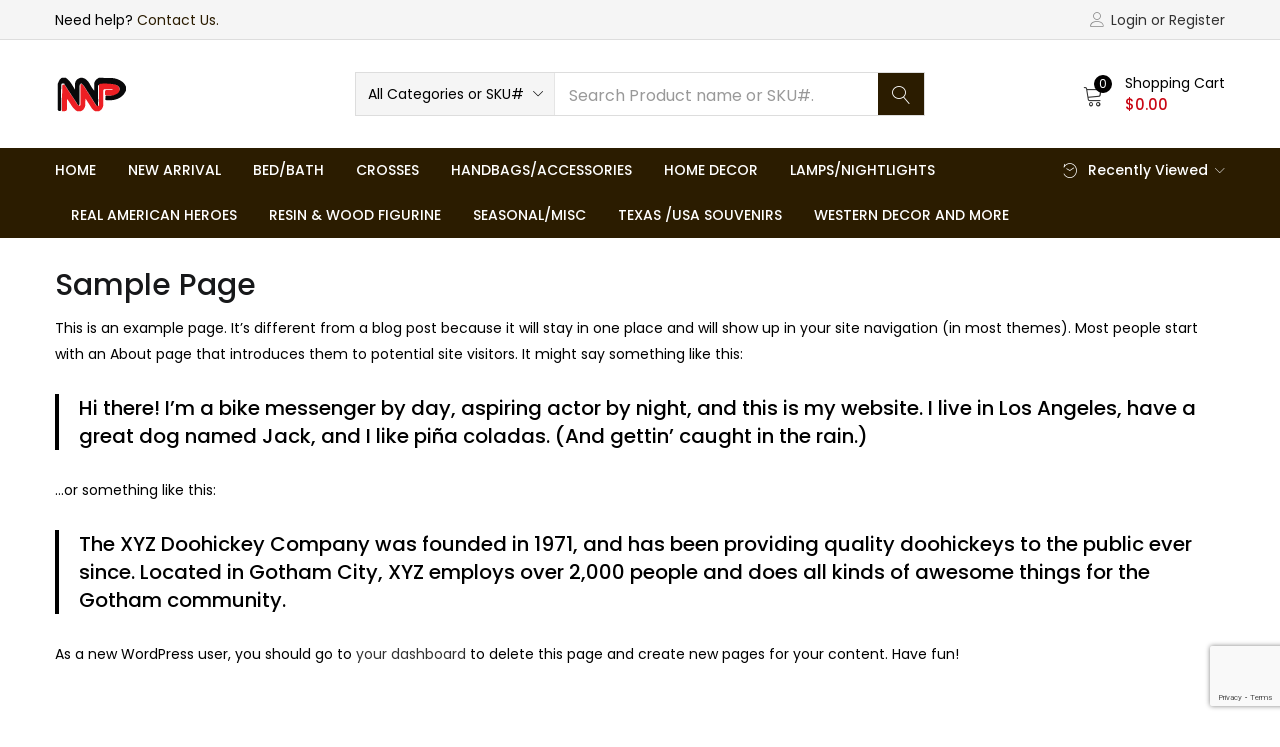

--- FILE ---
content_type: text/html; charset=UTF-8
request_url: https://np.newmarcopolo.com/sample-page/
body_size: 36789
content:
<!DOCTYPE html>
<html lang="en" class="no-js">
<head>
	<meta charset="UTF-8" />
	<meta name="viewport" content="width=device-width, initial-scale=1" />
	<link rel="profile" href="//gmpg.org/xfn/11" />
	<title>Sample Page &#8211; New Marco Polo</title>
<meta name='robots' content='max-image-preview:large' />

<link rel="alternate" type="application/rss+xml" title="New Marco Polo &raquo; Feed" href="https://np.newmarcopolo.com/feed/" />
<link rel="alternate" type="application/rss+xml" title="New Marco Polo &raquo; Comments Feed" href="https://np.newmarcopolo.com/comments/feed/" />
<link rel="alternate" type="application/rss+xml" title="New Marco Polo &raquo; Sample Page Comments Feed" href="https://np.newmarcopolo.com/sample-page/feed/" />
<script type="text/javascript">
/* <![CDATA[ */
window._wpemojiSettings = {"baseUrl":"https:\/\/s.w.org\/images\/core\/emoji\/14.0.0\/72x72\/","ext":".png","svgUrl":"https:\/\/s.w.org\/images\/core\/emoji\/14.0.0\/svg\/","svgExt":".svg","source":{"concatemoji":"https:\/\/np.newmarcopolo.com\/wp-includes\/js\/wp-emoji-release.min.js?ver=6.4.7"}};
/*! This file is auto-generated */
!function(i,n){var o,s,e;function c(e){try{var t={supportTests:e,timestamp:(new Date).valueOf()};sessionStorage.setItem(o,JSON.stringify(t))}catch(e){}}function p(e,t,n){e.clearRect(0,0,e.canvas.width,e.canvas.height),e.fillText(t,0,0);var t=new Uint32Array(e.getImageData(0,0,e.canvas.width,e.canvas.height).data),r=(e.clearRect(0,0,e.canvas.width,e.canvas.height),e.fillText(n,0,0),new Uint32Array(e.getImageData(0,0,e.canvas.width,e.canvas.height).data));return t.every(function(e,t){return e===r[t]})}function u(e,t,n){switch(t){case"flag":return n(e,"\ud83c\udff3\ufe0f\u200d\u26a7\ufe0f","\ud83c\udff3\ufe0f\u200b\u26a7\ufe0f")?!1:!n(e,"\ud83c\uddfa\ud83c\uddf3","\ud83c\uddfa\u200b\ud83c\uddf3")&&!n(e,"\ud83c\udff4\udb40\udc67\udb40\udc62\udb40\udc65\udb40\udc6e\udb40\udc67\udb40\udc7f","\ud83c\udff4\u200b\udb40\udc67\u200b\udb40\udc62\u200b\udb40\udc65\u200b\udb40\udc6e\u200b\udb40\udc67\u200b\udb40\udc7f");case"emoji":return!n(e,"\ud83e\udef1\ud83c\udffb\u200d\ud83e\udef2\ud83c\udfff","\ud83e\udef1\ud83c\udffb\u200b\ud83e\udef2\ud83c\udfff")}return!1}function f(e,t,n){var r="undefined"!=typeof WorkerGlobalScope&&self instanceof WorkerGlobalScope?new OffscreenCanvas(300,150):i.createElement("canvas"),a=r.getContext("2d",{willReadFrequently:!0}),o=(a.textBaseline="top",a.font="600 32px Arial",{});return e.forEach(function(e){o[e]=t(a,e,n)}),o}function t(e){var t=i.createElement("script");t.src=e,t.defer=!0,i.head.appendChild(t)}"undefined"!=typeof Promise&&(o="wpEmojiSettingsSupports",s=["flag","emoji"],n.supports={everything:!0,everythingExceptFlag:!0},e=new Promise(function(e){i.addEventListener("DOMContentLoaded",e,{once:!0})}),new Promise(function(t){var n=function(){try{var e=JSON.parse(sessionStorage.getItem(o));if("object"==typeof e&&"number"==typeof e.timestamp&&(new Date).valueOf()<e.timestamp+604800&&"object"==typeof e.supportTests)return e.supportTests}catch(e){}return null}();if(!n){if("undefined"!=typeof Worker&&"undefined"!=typeof OffscreenCanvas&&"undefined"!=typeof URL&&URL.createObjectURL&&"undefined"!=typeof Blob)try{var e="postMessage("+f.toString()+"("+[JSON.stringify(s),u.toString(),p.toString()].join(",")+"));",r=new Blob([e],{type:"text/javascript"}),a=new Worker(URL.createObjectURL(r),{name:"wpTestEmojiSupports"});return void(a.onmessage=function(e){c(n=e.data),a.terminate(),t(n)})}catch(e){}c(n=f(s,u,p))}t(n)}).then(function(e){for(var t in e)n.supports[t]=e[t],n.supports.everything=n.supports.everything&&n.supports[t],"flag"!==t&&(n.supports.everythingExceptFlag=n.supports.everythingExceptFlag&&n.supports[t]);n.supports.everythingExceptFlag=n.supports.everythingExceptFlag&&!n.supports.flag,n.DOMReady=!1,n.readyCallback=function(){n.DOMReady=!0}}).then(function(){return e}).then(function(){var e;n.supports.everything||(n.readyCallback(),(e=n.source||{}).concatemoji?t(e.concatemoji):e.wpemoji&&e.twemoji&&(t(e.twemoji),t(e.wpemoji)))}))}((window,document),window._wpemojiSettings);
/* ]]> */
</script>
<style id='wp-emoji-styles-inline-css' type='text/css'>

	img.wp-smiley, img.emoji {
		display: inline !important;
		border: none !important;
		box-shadow: none !important;
		height: 1em !important;
		width: 1em !important;
		margin: 0 0.07em !important;
		vertical-align: -0.1em !important;
		background: none !important;
		padding: 0 !important;
	}
</style>
<link rel='stylesheet' id='wp-block-library-css' href='https://np.newmarcopolo.com/wp-includes/css/dist/block-library/style.min.css?ver=6.4.7' type='text/css' media='all' />
<style id='classic-theme-styles-inline-css' type='text/css'>
/*! This file is auto-generated */
.wp-block-button__link{color:#fff;background-color:#32373c;border-radius:9999px;box-shadow:none;text-decoration:none;padding:calc(.667em + 2px) calc(1.333em + 2px);font-size:1.125em}.wp-block-file__button{background:#32373c;color:#fff;text-decoration:none}
</style>
<style id='global-styles-inline-css' type='text/css'>
body{--wp--preset--color--black: #000000;--wp--preset--color--cyan-bluish-gray: #abb8c3;--wp--preset--color--white: #ffffff;--wp--preset--color--pale-pink: #f78da7;--wp--preset--color--vivid-red: #cf2e2e;--wp--preset--color--luminous-vivid-orange: #ff6900;--wp--preset--color--luminous-vivid-amber: #fcb900;--wp--preset--color--light-green-cyan: #7bdcb5;--wp--preset--color--vivid-green-cyan: #00d084;--wp--preset--color--pale-cyan-blue: #8ed1fc;--wp--preset--color--vivid-cyan-blue: #0693e3;--wp--preset--color--vivid-purple: #9b51e0;--wp--preset--gradient--vivid-cyan-blue-to-vivid-purple: linear-gradient(135deg,rgba(6,147,227,1) 0%,rgb(155,81,224) 100%);--wp--preset--gradient--light-green-cyan-to-vivid-green-cyan: linear-gradient(135deg,rgb(122,220,180) 0%,rgb(0,208,130) 100%);--wp--preset--gradient--luminous-vivid-amber-to-luminous-vivid-orange: linear-gradient(135deg,rgba(252,185,0,1) 0%,rgba(255,105,0,1) 100%);--wp--preset--gradient--luminous-vivid-orange-to-vivid-red: linear-gradient(135deg,rgba(255,105,0,1) 0%,rgb(207,46,46) 100%);--wp--preset--gradient--very-light-gray-to-cyan-bluish-gray: linear-gradient(135deg,rgb(238,238,238) 0%,rgb(169,184,195) 100%);--wp--preset--gradient--cool-to-warm-spectrum: linear-gradient(135deg,rgb(74,234,220) 0%,rgb(151,120,209) 20%,rgb(207,42,186) 40%,rgb(238,44,130) 60%,rgb(251,105,98) 80%,rgb(254,248,76) 100%);--wp--preset--gradient--blush-light-purple: linear-gradient(135deg,rgb(255,206,236) 0%,rgb(152,150,240) 100%);--wp--preset--gradient--blush-bordeaux: linear-gradient(135deg,rgb(254,205,165) 0%,rgb(254,45,45) 50%,rgb(107,0,62) 100%);--wp--preset--gradient--luminous-dusk: linear-gradient(135deg,rgb(255,203,112) 0%,rgb(199,81,192) 50%,rgb(65,88,208) 100%);--wp--preset--gradient--pale-ocean: linear-gradient(135deg,rgb(255,245,203) 0%,rgb(182,227,212) 50%,rgb(51,167,181) 100%);--wp--preset--gradient--electric-grass: linear-gradient(135deg,rgb(202,248,128) 0%,rgb(113,206,126) 100%);--wp--preset--gradient--midnight: linear-gradient(135deg,rgb(2,3,129) 0%,rgb(40,116,252) 100%);--wp--preset--font-size--small: 13px;--wp--preset--font-size--medium: 20px;--wp--preset--font-size--large: 36px;--wp--preset--font-size--x-large: 42px;--wp--preset--spacing--20: 0.44rem;--wp--preset--spacing--30: 0.67rem;--wp--preset--spacing--40: 1rem;--wp--preset--spacing--50: 1.5rem;--wp--preset--spacing--60: 2.25rem;--wp--preset--spacing--70: 3.38rem;--wp--preset--spacing--80: 5.06rem;--wp--preset--shadow--natural: 6px 6px 9px rgba(0, 0, 0, 0.2);--wp--preset--shadow--deep: 12px 12px 50px rgba(0, 0, 0, 0.4);--wp--preset--shadow--sharp: 6px 6px 0px rgba(0, 0, 0, 0.2);--wp--preset--shadow--outlined: 6px 6px 0px -3px rgba(255, 255, 255, 1), 6px 6px rgba(0, 0, 0, 1);--wp--preset--shadow--crisp: 6px 6px 0px rgba(0, 0, 0, 1);}:where(.is-layout-flex){gap: 0.5em;}:where(.is-layout-grid){gap: 0.5em;}body .is-layout-flow > .alignleft{float: left;margin-inline-start: 0;margin-inline-end: 2em;}body .is-layout-flow > .alignright{float: right;margin-inline-start: 2em;margin-inline-end: 0;}body .is-layout-flow > .aligncenter{margin-left: auto !important;margin-right: auto !important;}body .is-layout-constrained > .alignleft{float: left;margin-inline-start: 0;margin-inline-end: 2em;}body .is-layout-constrained > .alignright{float: right;margin-inline-start: 2em;margin-inline-end: 0;}body .is-layout-constrained > .aligncenter{margin-left: auto !important;margin-right: auto !important;}body .is-layout-constrained > :where(:not(.alignleft):not(.alignright):not(.alignfull)){max-width: var(--wp--style--global--content-size);margin-left: auto !important;margin-right: auto !important;}body .is-layout-constrained > .alignwide{max-width: var(--wp--style--global--wide-size);}body .is-layout-flex{display: flex;}body .is-layout-flex{flex-wrap: wrap;align-items: center;}body .is-layout-flex > *{margin: 0;}body .is-layout-grid{display: grid;}body .is-layout-grid > *{margin: 0;}:where(.wp-block-columns.is-layout-flex){gap: 2em;}:where(.wp-block-columns.is-layout-grid){gap: 2em;}:where(.wp-block-post-template.is-layout-flex){gap: 1.25em;}:where(.wp-block-post-template.is-layout-grid){gap: 1.25em;}.has-black-color{color: var(--wp--preset--color--black) !important;}.has-cyan-bluish-gray-color{color: var(--wp--preset--color--cyan-bluish-gray) !important;}.has-white-color{color: var(--wp--preset--color--white) !important;}.has-pale-pink-color{color: var(--wp--preset--color--pale-pink) !important;}.has-vivid-red-color{color: var(--wp--preset--color--vivid-red) !important;}.has-luminous-vivid-orange-color{color: var(--wp--preset--color--luminous-vivid-orange) !important;}.has-luminous-vivid-amber-color{color: var(--wp--preset--color--luminous-vivid-amber) !important;}.has-light-green-cyan-color{color: var(--wp--preset--color--light-green-cyan) !important;}.has-vivid-green-cyan-color{color: var(--wp--preset--color--vivid-green-cyan) !important;}.has-pale-cyan-blue-color{color: var(--wp--preset--color--pale-cyan-blue) !important;}.has-vivid-cyan-blue-color{color: var(--wp--preset--color--vivid-cyan-blue) !important;}.has-vivid-purple-color{color: var(--wp--preset--color--vivid-purple) !important;}.has-black-background-color{background-color: var(--wp--preset--color--black) !important;}.has-cyan-bluish-gray-background-color{background-color: var(--wp--preset--color--cyan-bluish-gray) !important;}.has-white-background-color{background-color: var(--wp--preset--color--white) !important;}.has-pale-pink-background-color{background-color: var(--wp--preset--color--pale-pink) !important;}.has-vivid-red-background-color{background-color: var(--wp--preset--color--vivid-red) !important;}.has-luminous-vivid-orange-background-color{background-color: var(--wp--preset--color--luminous-vivid-orange) !important;}.has-luminous-vivid-amber-background-color{background-color: var(--wp--preset--color--luminous-vivid-amber) !important;}.has-light-green-cyan-background-color{background-color: var(--wp--preset--color--light-green-cyan) !important;}.has-vivid-green-cyan-background-color{background-color: var(--wp--preset--color--vivid-green-cyan) !important;}.has-pale-cyan-blue-background-color{background-color: var(--wp--preset--color--pale-cyan-blue) !important;}.has-vivid-cyan-blue-background-color{background-color: var(--wp--preset--color--vivid-cyan-blue) !important;}.has-vivid-purple-background-color{background-color: var(--wp--preset--color--vivid-purple) !important;}.has-black-border-color{border-color: var(--wp--preset--color--black) !important;}.has-cyan-bluish-gray-border-color{border-color: var(--wp--preset--color--cyan-bluish-gray) !important;}.has-white-border-color{border-color: var(--wp--preset--color--white) !important;}.has-pale-pink-border-color{border-color: var(--wp--preset--color--pale-pink) !important;}.has-vivid-red-border-color{border-color: var(--wp--preset--color--vivid-red) !important;}.has-luminous-vivid-orange-border-color{border-color: var(--wp--preset--color--luminous-vivid-orange) !important;}.has-luminous-vivid-amber-border-color{border-color: var(--wp--preset--color--luminous-vivid-amber) !important;}.has-light-green-cyan-border-color{border-color: var(--wp--preset--color--light-green-cyan) !important;}.has-vivid-green-cyan-border-color{border-color: var(--wp--preset--color--vivid-green-cyan) !important;}.has-pale-cyan-blue-border-color{border-color: var(--wp--preset--color--pale-cyan-blue) !important;}.has-vivid-cyan-blue-border-color{border-color: var(--wp--preset--color--vivid-cyan-blue) !important;}.has-vivid-purple-border-color{border-color: var(--wp--preset--color--vivid-purple) !important;}.has-vivid-cyan-blue-to-vivid-purple-gradient-background{background: var(--wp--preset--gradient--vivid-cyan-blue-to-vivid-purple) !important;}.has-light-green-cyan-to-vivid-green-cyan-gradient-background{background: var(--wp--preset--gradient--light-green-cyan-to-vivid-green-cyan) !important;}.has-luminous-vivid-amber-to-luminous-vivid-orange-gradient-background{background: var(--wp--preset--gradient--luminous-vivid-amber-to-luminous-vivid-orange) !important;}.has-luminous-vivid-orange-to-vivid-red-gradient-background{background: var(--wp--preset--gradient--luminous-vivid-orange-to-vivid-red) !important;}.has-very-light-gray-to-cyan-bluish-gray-gradient-background{background: var(--wp--preset--gradient--very-light-gray-to-cyan-bluish-gray) !important;}.has-cool-to-warm-spectrum-gradient-background{background: var(--wp--preset--gradient--cool-to-warm-spectrum) !important;}.has-blush-light-purple-gradient-background{background: var(--wp--preset--gradient--blush-light-purple) !important;}.has-blush-bordeaux-gradient-background{background: var(--wp--preset--gradient--blush-bordeaux) !important;}.has-luminous-dusk-gradient-background{background: var(--wp--preset--gradient--luminous-dusk) !important;}.has-pale-ocean-gradient-background{background: var(--wp--preset--gradient--pale-ocean) !important;}.has-electric-grass-gradient-background{background: var(--wp--preset--gradient--electric-grass) !important;}.has-midnight-gradient-background{background: var(--wp--preset--gradient--midnight) !important;}.has-small-font-size{font-size: var(--wp--preset--font-size--small) !important;}.has-medium-font-size{font-size: var(--wp--preset--font-size--medium) !important;}.has-large-font-size{font-size: var(--wp--preset--font-size--large) !important;}.has-x-large-font-size{font-size: var(--wp--preset--font-size--x-large) !important;}
.wp-block-navigation a:where(:not(.wp-element-button)){color: inherit;}
:where(.wp-block-post-template.is-layout-flex){gap: 1.25em;}:where(.wp-block-post-template.is-layout-grid){gap: 1.25em;}
:where(.wp-block-columns.is-layout-flex){gap: 2em;}:where(.wp-block-columns.is-layout-grid){gap: 2em;}
.wp-block-pullquote{font-size: 1.5em;line-height: 1.6;}
</style>
<link rel='stylesheet' id='contact-form-7-css' href='https://np.newmarcopolo.com/wp-content/plugins/contact-form-7/includes/css/styles.css?ver=5.9.8' type='text/css' media='all' />
<link rel='stylesheet' id='woobsp_widget_css-css' href='https://np.newmarcopolo.com/wp-content/plugins/woo-best-selling-products/assets/woobsp-styles.css?ver=1.3.1' type='text/css' media='all' />
<link rel='stylesheet' id='woof-css' href='https://np.newmarcopolo.com/wp-content/plugins/woocommerce-products-filter/css/front.css?ver=2.2.3' type='text/css' media='all' />
<link rel='stylesheet' id='chosen-drop-down-css' href='https://np.newmarcopolo.com/wp-content/plugins/woocommerce-products-filter/js/chosen/chosen.min.css?ver=2.2.3' type='text/css' media='all' />
<link rel='stylesheet' id='woocommerce-layout-css' href='https://np.newmarcopolo.com/wp-content/plugins/woocommerce/assets/css/woocommerce-layout.css?ver=9.0.2' type='text/css' media='all' />
<link rel='stylesheet' id='woocommerce-smallscreen-css' href='https://np.newmarcopolo.com/wp-content/plugins/woocommerce/assets/css/woocommerce-smallscreen.css?ver=9.0.2' type='text/css' media='only screen and (max-width: 768px)' />
<link rel='stylesheet' id='woocommerce-general-css' href='https://np.newmarcopolo.com/wp-content/plugins/woocommerce/assets/css/woocommerce.css?ver=9.0.2' type='text/css' media='all' />
<style id='woocommerce-inline-inline-css' type='text/css'>
.woocommerce form .form-row .required { visibility: visible; }
</style>
<link rel='stylesheet' id='select2-css' href='https://np.newmarcopolo.com/wp-content/plugins/woocommerce/assets/css/select2.css?ver=9.0.2' type='text/css' media='all' />
<link rel='stylesheet' id='b2bking_main_style-css' href='https://np.newmarcopolo.com/wp-content/plugins/b2bking-release-241/public/../includes/assets/css/style.css?ver=6.4.7' type='text/css' media='all' />
<link rel='stylesheet' id='dataTables-css' href='https://np.newmarcopolo.com/wp-content/plugins/b2bking-release-241/public/../includes/assets/lib/dataTables/jquery.dataTables.min.css?ver=6.4.7' type='text/css' media='all' />
<link rel='stylesheet' id='urna-theme-fonts-css' href='//np.newmarcopolo.com/wp-content/uploads/omgf/urna-theme-fonts/urna-theme-fonts.css?ver=1647639806' type='text/css' media='all' />
<link rel='stylesheet' id='bootstrap-css' href='https://np.newmarcopolo.com/wp-content/themes/urna/css/bootstrap.css?ver=3.3.7' type='text/css' media='all' />
<link rel='stylesheet' id='urna-template-css' href='https://np.newmarcopolo.com/wp-content/themes/urna/css/template.css?ver=1.0' type='text/css' media='all' />
<style id='urna-template-inline-css' type='text/css'>
.vc_custom_1553589966791{padding-top: 25px !important;padding-bottom: 15px !important;}.vc_custom_1597527190207{margin-bottom: 20px !important;}.vc_custom_1569491439498{margin-top: 20px !important;}
</style>
<link rel='stylesheet' id='urna-skin-css' href='https://np.newmarcopolo.com/wp-content/themes/urna/css/skins/furniture/type.css?ver=1.0' type='text/css' media='all' />
<link rel='stylesheet' id='urna-style-css' href='https://np.newmarcopolo.com/wp-content/themes/urna/style.css?ver=1.0' type='text/css' media='all' />
<style id='urna-style-inline-css' type='text/css'>
/* Theme Options Styles *//* Custom Color (skin) *//* check main color *//*color*//*background*/.btn-theme-2:hover,.woocommerce-pagination a.button:hover,.widget_price_filter .price_slider_amount .button:hover,.tbay-addon.tbay-addon-banner .tbay-addon-content .button:hover,.tbay-addon-newsletter input[type="submit"]:hover,.tbay-addon-newsletter button[type="submit"]:hover,.widget-newletter input[type="submit"]:hover,.widget-newletter button[type="submit"]:hover,.post-list .readmore:hover,.post-grid .readmore:hover,.entry-single .entry-description a:hover,.entry-single .author-info .all-post:hover,.post-password-form input[type=submit]:hover,#comments #respond .form-submit input:hover,#reviews #respond .form-submit input:hover,.wpcf7-form .form-horizontal .wpcf7-submit:hover,.page-404 .page-content .backtohome:hover,.woocommerce .yith-wfbt-submit-block .yith-wfbt-submit-button-remove:hover,body table.compare-list .add-to-cart td a.button:hover,body table.compare-list .add-to-cart td a.button + a:hover,input#ywqa-submit-question:hover,div#new-answer-header .ywqa_submit_answer:hover,.woocommerce table.wishlist_table.shop_table .product-add-to-cart .add-cart a:hover,.wishlist_table.mobile .product-add-to-cart .add-cart a:hover,.products-list .product-block .group-buttons > div.add-cart a:hover,.top-cart .tbay-dropdown-cart ul.cart_empty a.wc-continue:hover,.top-cart .cart_list.woocommerce-mini-cart + .woocommerce-mini-cart__total + .woocommerce-mini-cart__buttons a.checkout:hover,.top-cart .group-button p.buttons a.button.checkout:hover,.woocommerce button.button[name="track"]:hover,.singular-shop div.product .single_add_to_cart_button:hover,#sticky-menu-bar #sticky-custom-add-to-cart:hover,.mobile-btn-cart-click #tbay-click-addtocart:hover,.cart_totals .wc-proceed-to-checkout a.checkout-button:hover,.coupon .box input[type=submit]:hover,.woocommerce form.register input.button.otp_reg_dig_wc:hover,.woocommerce button.button.dig_wc_mobileLogin:hover,.woocommerce form.login > p.last .button:hover,.woocommerce form.register > p.last .button:hover,.woocommerce-order-received .order-again a:hover,.woocommerce form.checkout_coupon > p.form-row-last .button:hover,.woocommerce-checkout-payment .place-order button.button.alt:hover,#custom-register input.submit_button:hover,#custom-login input.submit_button:hover,.dokan-dashboard header.dokan-dashboard-header h1 a.dokan-btn-theme:hover,.dokan-dashboard header.dokan-dashboard-header h1 .dokan-btn-default:hover,input[type="submit"].dokan-btn-theme:hover,input[type="submit"].dokan-btn-default:hover,.dokan-btn-default:hover,.dokan-btn-theme:hover,.dokan-add-product-link a.dokan-btn-theme:hover,.dokan-add-product-link .dokan-btn-default:hover,.wcmp_regi_main .register .button:hover,#report_abuse_form button.submit-report-abuse:hover,.vendor_sidebar .widget_wcmp_quick_info #respond input#submit:hover,#wcmp-store-conatiner .wcmp-store-locator-wrap .wcmp-store-map-pagination .vendor_sort input[type="submit"]:hover,#wcmp-store-conatiner .wcmp-store-map-filter input[type="submit"]:hover,#wcfm-main-contentainer .wcfm-membership-wrapper input[type="submit"]:hover,#wcfm-main-contentainer .wcfm_form_simple_submit_wrapper .wcfm_submit_button:hover,.wcfm_popup_wrapper .wcfm_popup_button:hover,#wcfmmp-store #reviews .add_review button:hover,.form-row input[name="apply_for_vendor_submit"]:hover,form.wcv-form .wcv-button[type="submit"]:hover,.dashboard .wcv-dashboard-navigation ~ form input[type="submit"]:hover,.shop_settings input[name="vendor_application_submit"]:hover,form[name="export_orders"] input:hover,.wcvendors-pro-dashboard-wrapper input#update_button:hover,.wcvendors-pro-dashboard-wrapper .wcv-search-form .wcv-button:hover,.wcv-form .control-group .control > input.wcv-button:hover:not(#clear_button),table.wcvendors-table-order .wcv-shade.wcv-fade .order_note_form input[type="submit"]:hover,table.wcvendors-table-order form #tracking_number_save_button:hover,form#wcv-store-settings input#store_save_button:hover,.wcv_store_search form input[type="submit"]:hover,.wcv_vendor_search form input[type="submit"]:hover,.wpmc-steps-wrapper ~ .wpmc-nav-wrapper button[type="button"]:hover,.btn-theme-2:focus,.woocommerce-pagination a.button:focus,.widget_price_filter .price_slider_amount .button:focus,.tbay-addon.tbay-addon-banner .tbay-addon-content .button:focus,.tbay-addon-newsletter input[type="submit"]:focus,.tbay-addon-newsletter button[type="submit"]:focus,.widget-newletter input[type="submit"]:focus,.widget-newletter button[type="submit"]:focus,.post-list .readmore:focus,.post-grid .readmore:focus,.entry-single .entry-description a:focus,.entry-single .author-info .all-post:focus,.post-password-form input[type=submit]:focus,#comments #respond .form-submit input:focus,#reviews #respond .form-submit input:focus,.wpcf7-form .form-horizontal .wpcf7-submit:focus,.page-404 .page-content .backtohome:focus,.woocommerce .yith-wfbt-submit-block .yith-wfbt-submit-button-remove:focus,body table.compare-list .add-to-cart td a.button:focus,body table.compare-list .add-to-cart td a.button + a:focus,input#ywqa-submit-question:focus,div#new-answer-header .ywqa_submit_answer:focus,.woocommerce table.wishlist_table.shop_table .product-add-to-cart .add-cart a:focus,.wishlist_table.mobile .product-add-to-cart .add-cart a:focus,.products-list .product-block .group-buttons > div.add-cart a:focus,.top-cart .tbay-dropdown-cart ul.cart_empty a.wc-continue:focus,.top-cart .cart_list.woocommerce-mini-cart + .woocommerce-mini-cart__total + .woocommerce-mini-cart__buttons a.checkout:focus,.top-cart .group-button p.buttons a.button.checkout:focus,.woocommerce button.button[name="track"]:focus,.singular-shop div.product .single_add_to_cart_button:focus,#sticky-menu-bar #sticky-custom-add-to-cart:focus,.mobile-btn-cart-click #tbay-click-addtocart:focus,.cart_totals .wc-proceed-to-checkout a.checkout-button:focus,.coupon .box input[type=submit]:focus,.woocommerce form.register input.button.otp_reg_dig_wc:focus,.woocommerce button.button.dig_wc_mobileLogin:focus,.woocommerce form.login > p.last .button:focus,.woocommerce form.register > p.last .button:focus,.woocommerce-order-received .order-again a:focus,.woocommerce form.checkout_coupon > p.form-row-last .button:focus,.woocommerce-checkout-payment .place-order button.button.alt:focus,#custom-register input.submit_button:focus,#custom-login input.submit_button:focus,.dokan-dashboard header.dokan-dashboard-header h1 a.dokan-btn-theme:focus,.dokan-dashboard header.dokan-dashboard-header h1 .dokan-btn-default:focus,input[type="submit"].dokan-btn-theme:focus,input[type="submit"].dokan-btn-default:focus,.dokan-btn-default:focus,.dokan-btn-theme:focus,.dokan-add-product-link a.dokan-btn-theme:focus,.dokan-add-product-link .dokan-btn-default:focus,.wcmp_regi_main .register .button:focus,#report_abuse_form button.submit-report-abuse:focus,.vendor_sidebar .widget_wcmp_quick_info #respond input#submit:focus,#wcmp-store-conatiner .wcmp-store-locator-wrap .wcmp-store-map-pagination .vendor_sort input[type="submit"]:focus,#wcmp-store-conatiner .wcmp-store-map-filter input[type="submit"]:focus,#wcfm-main-contentainer .wcfm-membership-wrapper input[type="submit"]:focus,#wcfm-main-contentainer .wcfm_form_simple_submit_wrapper .wcfm_submit_button:focus,.wcfm_popup_wrapper .wcfm_popup_button:focus,#wcfmmp-store #reviews .add_review button:focus,.form-row input[name="apply_for_vendor_submit"]:focus,form.wcv-form .wcv-button[type="submit"]:focus,.dashboard .wcv-dashboard-navigation ~ form input[type="submit"]:focus,.shop_settings input[name="vendor_application_submit"]:focus,form[name="export_orders"] input:focus,.wcvendors-pro-dashboard-wrapper input#update_button:focus,.wcvendors-pro-dashboard-wrapper .wcv-search-form .wcv-button:focus,.wcv-form .control-group .control > input.wcv-button:focus:not(#clear_button),table.wcvendors-table-order .wcv-shade.wcv-fade .order_note_form input[type="submit"]:focus,table.wcvendors-table-order form #tracking_number_save_button:focus,form#wcv-store-settings input#store_save_button:focus,.wcv_store_search form input[type="submit"]:focus,.wcv_vendor_search form input[type="submit"]:focus,.wpmc-steps-wrapper ~ .wpmc-nav-wrapper button[type="button"]:focus,.btn-theme-2:active:hover,.woocommerce-pagination a.button:active:hover,.widget_price_filter .price_slider_amount .button:active:hover,.tbay-addon.tbay-addon-banner .tbay-addon-content .button:active:hover,.tbay-addon-newsletter input[type="submit"]:active:hover,.tbay-addon-newsletter button[type="submit"]:active:hover,.widget-newletter input[type="submit"]:active:hover,.widget-newletter button[type="submit"]:active:hover,.post-list .readmore:active:hover,.post-grid .readmore:active:hover,.entry-single .entry-description a:active:hover,.entry-single .author-info .all-post:active:hover,.post-password-form input[type=submit]:active:hover,#comments #respond .form-submit input:active:hover,#reviews #respond .form-submit input:active:hover,.wpcf7-form .form-horizontal .wpcf7-submit:active:hover,.page-404 .page-content .backtohome:active:hover,.woocommerce .yith-wfbt-submit-block .yith-wfbt-submit-button-remove:active:hover,body table.compare-list .add-to-cart td a.button:active:hover,body table.compare-list .add-to-cart td a.button + a:active:hover,input#ywqa-submit-question:active:hover,div#new-answer-header .ywqa_submit_answer:active:hover,.woocommerce table.wishlist_table.shop_table .product-add-to-cart .add-cart a:active:hover,.wishlist_table.mobile .product-add-to-cart .add-cart a:active:hover,.products-list .product-block .group-buttons > div.add-cart a:active:hover,.top-cart .tbay-dropdown-cart ul.cart_empty a.wc-continue:active:hover,.top-cart .cart_list.woocommerce-mini-cart + .woocommerce-mini-cart__total + .woocommerce-mini-cart__buttons a.checkout:active:hover,.top-cart .group-button p.buttons a.button.checkout:active:hover,.woocommerce button.button[name="track"]:active:hover,.singular-shop div.product .single_add_to_cart_button:active:hover,#sticky-menu-bar #sticky-custom-add-to-cart:active:hover,.mobile-btn-cart-click #tbay-click-addtocart:active:hover,.cart_totals .wc-proceed-to-checkout a.checkout-button:active:hover,.coupon .box input[type=submit]:active:hover,.woocommerce form.register input.button.otp_reg_dig_wc:active:hover,.woocommerce button.button.dig_wc_mobileLogin:active:hover,.woocommerce form.login > p.last .button:active:hover,.woocommerce form.register > p.last .button:active:hover,.woocommerce-order-received .order-again a:active:hover,.woocommerce form.checkout_coupon > p.form-row-last .button:active:hover,.woocommerce-checkout-payment .place-order button.button.alt:active:hover,#custom-register input.submit_button:active:hover,#custom-login input.submit_button:active:hover,.dokan-dashboard header.dokan-dashboard-header h1 a.dokan-btn-theme:active:hover,.dokan-dashboard header.dokan-dashboard-header h1 .dokan-btn-default:active:hover,.dokan-btn-default:active:hover,.dokan-btn-theme:active:hover,.wcmp_regi_main .register .button:active:hover,#report_abuse_form button.submit-report-abuse:active:hover,.vendor_sidebar .widget_wcmp_quick_info #respond input#submit:active:hover,#wcmp-store-conatiner .wcmp-store-locator-wrap .wcmp-store-map-pagination .vendor_sort input[type="submit"]:active:hover,#wcmp-store-conatiner .wcmp-store-map-filter input[type="submit"]:active:hover,#wcfm-main-contentainer .wcfm-membership-wrapper input[type="submit"]:active:hover,#wcfm-main-contentainer .wcfm_form_simple_submit_wrapper .wcfm_submit_button:active:hover,.wcfm_popup_wrapper .wcfm_popup_button:active:hover,#wcfmmp-store #reviews .add_review button:active:hover,.form-row input[name="apply_for_vendor_submit"]:active:hover,form.wcv-form .wcv-button[type="submit"]:active:hover,.dashboard .wcv-dashboard-navigation ~ form input[type="submit"]:active:hover,.shop_settings input[name="vendor_application_submit"]:active:hover,form[name="export_orders"] input:active:hover,.wcvendors-pro-dashboard-wrapper input#update_button:active:hover,.wcvendors-pro-dashboard-wrapper .wcv-search-form .wcv-button:active:hover,.wcv-form .control-group .control > input.wcv-button:active:hover:not(#clear_button),table.wcvendors-table-order .wcv-shade.wcv-fade .order_note_form input[type="submit"]:active:hover,table.wcvendors-table-order form #tracking_number_save_button:active:hover,form#wcv-store-settings input#store_save_button:active:hover,.wcv_store_search form input[type="submit"]:active:hover,.wcv_vendor_search form input[type="submit"]:active:hover,.wpmc-steps-wrapper ~ .wpmc-nav-wrapper button[type="button"]:active:hover,.product-block.v15.product-quantity-mode .group-add-cart .add-cart:hover , .mobile-btn-cart-click #tbay-click-addtocart:hover , input[type="submit"].dokan-btn-default:hover,input[type="submit"].dokan-btn-default:focus,input[type="submit"].dokan-btn-default:active,input[type="submit"].dokan-btn-default.active,a.dokan-btn-default:hover,a.dokan-btn-default:focus,a.dokan-btn-default:active,a.dokan-btn-default.active , .dokan-btn-default:hover,.dokan-btn-default:focus,.dokan-btn-default:active,.dokan-btn-default.active , .open .dropdown-toggleinput[type="submit"].dokan-btn-default,.open .dropdown-togglea.dokan-btn-default,.open .dropdown-toggle.dokan-btn-default {background: #261900;border-color: #261900;}/**Fix theme color important**/.product-block .wcfmmp_sold_by_wrapper a:hover,.product-block .wcfmmp_sold_by_wrapper a:focus {color: #2b1c00 !important;}.site-header .logo img {max-width: 200px;}.site-header .logo img {}/*Tablet*/@media (max-width: 1199px)  and (min-width: 768px) {/*color*/.tbay-search-mobile .sumo_product_cat .optWrapper .options li.opt.selected,.tbay-search-mobile .sumo_category .optWrapper .options li.opt.selected,#custom-login-wrapper .modal-content .modal-body .nav-tabs li.active a,.active-search-mobile .tbay-search-mobile .count,#tbay-mobile-menu-navbar.search-mobile-focus .tbay-search-mobile .count,.image-mains .show-mobile > div .yith-wcwl-wishlistexistsbrowse.show i {color: #2b1c00;}/*background*/.tbay-search-mobile .form-group .input-group .button-group .button-search.icon {background-color: #2b1c00;}/*Border*/.tbay-search-mobile .sumo_product_cat .optWrapper .options li.opt.selected,.tbay-search-mobile .sumo_category .optWrapper .options li.opt.selected,.tbay-search-mobile .sumo_product_cat .optWrapper .options li.opt:last-child.selected,.tbay-search-mobile .sumo_category .optWrapper .options li.opt:last-child.selected {border-color: #2b1c00;}}/*Mobile*/@media (max-width: 767px) {/*color*/.footer-device-mobile > * a:hover,.footer-device-mobile > *.active a,.footer-device-mobile > *.active a i , body.woocommerce-wishlist .footer-device-mobile > .device-wishlist a,body.woocommerce-wishlist .footer-device-mobile > .device-wishlist a i,.products-list .product-block .group-buttons > div + div.button-wishlist .yith-wcwl-add-to-wishlist.exists a,.product-block .button-wishlist.shown-mobile > div .yith-wcwl-wishlistaddedbrowse a,.product-block .button-wishlist.shown-mobile > div .yith-wcwl-wishlistexistsbrowse a,.woocommerce table.shop_table.my_account_orders > tbody > tr > td .woocommerce-Price-amount,.woocommerce table.shop_table.dokan-rma-order-item-table > tbody > tr > td .woocommerce-Price-amount,.tbay-search-mobile .sumo_product_cat .optWrapper .options li.opt.selected,.tbay-search-mobile .sumo_category .optWrapper .options li.opt.selected,#custom-login-wrapper .modal-content .modal-body .nav-tabs li.active a,.active-search-mobile .tbay-search-mobile .count,#tbay-mobile-menu-navbar.search-mobile-focus .tbay-search-mobile .count,.image-mains .show-mobile > div .yith-wcwl-wishlistexistsbrowse.show i {color: #2b1c00;}/*background*/.topbar-device-mobile .top-cart a.wc-continue,.tbay-show-cart-mobile .product-block div.add-cart a,.tbay-addon-newsletter .input-group-btn input,.tbay-search-mobile .form-group .input-group .button-group .button-search.icon {background-color: #2b1c00;}/*Border*/.topbar-device-mobile .top-cart a.wc-continue,.tbay-search-mobile .sumo_product_cat .optWrapper .options li.opt.selected,.tbay-search-mobile .sumo_category .optWrapper .options li.opt.selected,.tbay-search-mobile .sumo_product_cat .optWrapper .options li.opt:last-child.selected,.tbay-search-mobile .sumo_category .optWrapper .options li.opt:last-child.selected {border-color: #2b1c00;}}/*No edit code customize*/@media (max-width: 1199px)  and (min-width: 768px) {/*color*/.footer-device-mobile > * a:hover,.footer-device-mobile > *.active a,.footer-device-mobile > *.active a i , body.woocommerce-wishlist .footer-device-mobile > .device-wishlist a,body.woocommerce-wishlist .footer-device-mobile > .device-wishlist a i,.vc_tta-container .vc_tta-panel.vc_active .vc_tta-panel-title > a span,.cart_totals table .order-total .woocs_special_price_code {color: #2b1c00;}/*background*/.topbar-device-mobile .top-cart a.wc-continue,.tbay-addon-newletter .input-group-btn input {background-color: #2b1c00;}/*Border*/.topbar-device-mobile .top-cart a.wc-continue {border-color: #2b1c00;}}@media (max-width: 1199px) {/* Limit logo image height for mobile according to mobile header height */.mobile-logo a img {max-width: 135px;}.mobile-logo a img {}.woocommerce .product .product-block span.onsale .saled,.woocommerce .product .product-block span.onsale .featured {line-height: 33px;min-width: 33px;}}.woocommerce .product span.onsale > span,.image-mains span.onsale .saled,.image-mains span.onsale .featured {border-top-left-radius: 50%;-webkit-border-top-left-radius: 50%;-moz-border-top-left-radius: 50%;border-top-right-radius: 50%;-webkit-border-top-right-radius: 50%;-moz-border-top-right-radius: 50%;border-bottom-right-radius: 50%;-webkit-border-bottom-right-radius: 50%;-moz-border-bottom-right-radius: 50%;border-bottom-left-radius: 50%;-webkit-border-bottom-left-radius: 50%;-moz-border-bottom-left-radius: 50%;}/* Custom CSS */@media (max-width:767px){#message-purchased {display: none !important;}}/*Don't remove css*/.site-header .logo img{max-height: 35px;}#tbay-header .flash-sale img {max-height: 34px;}@media (max-width: 767px) {.mobile-logo a img {max-height: 23px;}}
</style>
<link rel='stylesheet' id='font-awesome-css' href='https://np.newmarcopolo.com/wp-content/plugins/elementor/assets/lib/font-awesome/css/font-awesome.min.css?ver=4.7.0' type='text/css' media='all' />
<link rel='stylesheet' id='font-tbay-css' href='https://np.newmarcopolo.com/wp-content/themes/urna/css/font-tbay-custom.css?ver=1.0.0' type='text/css' media='all' />
<link rel='stylesheet' id='simple-line-icons-css' href='https://np.newmarcopolo.com/wp-content/themes/urna/css/simple-line-icons.css?ver=2.4.0' type='text/css' media='all' />
<link rel='stylesheet' id='linearicons-css' href='https://np.newmarcopolo.com/wp-content/themes/urna/css/linearicons.css?ver=1.0.0' type='text/css' media='all' />
<link rel='stylesheet' id='material-design-iconic-font-css' href='https://np.newmarcopolo.com/wp-content/themes/urna/css/material-design-iconic-font.css?ver=1.0.0' type='text/css' media='all' />
<link rel='stylesheet' id='animate-css-css' href='https://np.newmarcopolo.com/wp-content/themes/urna/css/animate.css?ver=3.5.0' type='text/css' media='all' />
<link rel='stylesheet' id='jquery-treeview-css' href='https://np.newmarcopolo.com/wp-content/themes/urna/css/jquery.treeview.css?ver=1.0.0' type='text/css' media='all' />
<link rel='stylesheet' id='magnific-popup-css' href='https://np.newmarcopolo.com/wp-content/themes/urna/css/magnific-popup.css?ver=1.0.0' type='text/css' media='all' />
<link rel='stylesheet' id='urna-child-style-css' href='https://np.newmarcopolo.com/wp-content/themes/urna-child/style.css?ver=1.0' type='text/css' media='all' />
<script type="text/template" id="tmpl-variation-template">
	<div class="woocommerce-variation-description">{{{ data.variation.variation_description }}}</div>
	<div class="woocommerce-variation-price">{{{ data.variation.price_html }}}</div>
	<div class="woocommerce-variation-availability">{{{ data.variation.availability_html }}}</div>
</script>
<script type="text/template" id="tmpl-unavailable-variation-template">
	<p>Sorry, this product is unavailable. Please choose a different combination.</p>
</script>
<script type="text/javascript" src="https://np.newmarcopolo.com/wp-includes/js/jquery/jquery.min.js?ver=3.7.1" id="jquery-core-js"></script>
<script type="text/javascript" src="https://np.newmarcopolo.com/wp-includes/js/jquery/jquery-migrate.min.js?ver=3.4.1" id="jquery-migrate-js"></script>
<script type="text/javascript" id="print-invoices-packing-slip-labels-for-woocommerce_public-js-extra">
/* <![CDATA[ */
var wf_pklist_params_public = {"show_document_preview":"No","document_access_type":"logged_in","is_user_logged_in":"","msgs":{"invoice_number_prompt_free_order":"\u2018Generate invoice for free orders\u2019 is disabled in Invoice settings > Advanced. You are attempting to generate invoice for this free order. Proceed?","creditnote_number_prompt":"Refund in this order seems not having credit number yet. Do you want to manually generate one ?","invoice_number_prompt_no_from_addr":"Please fill the `from address` in the plugin's general settings.","invoice_title_prompt":"Invoice","invoice_number_prompt":"number has not been generated yet. Do you want to manually generate one ?","pop_dont_show_again":false,"request_error":"Request error.","error_loading_data":"Error loading data.","min_value_error":"minimum value should be","generating_document_text":"Generating document...","new_tab_open_error":"Failed to open new tab. Please check your browser settings."}};
/* ]]> */
</script>
<script type="text/javascript" src="https://np.newmarcopolo.com/wp-content/plugins/print-invoices-packing-slip-labels-for-woocommerce/public/js/wf-woocommerce-packing-list-public.js?ver=4.7.2" id="print-invoices-packing-slip-labels-for-woocommerce_public-js"></script>
<script type="text/javascript" src="https://np.newmarcopolo.com/wp-content/plugins/woocommerce/assets/js/jquery-blockui/jquery.blockUI.min.js?ver=2.7.0-wc.9.0.2" id="jquery-blockui-js" data-wp-strategy="defer"></script>
<script type="text/javascript" id="wc-add-to-cart-js-extra">
/* <![CDATA[ */
var wc_add_to_cart_params = {"ajax_url":"\/wp-admin\/admin-ajax.php","wc_ajax_url":"\/?wc-ajax=%%endpoint%%","i18n_view_cart":"View cart","cart_url":"https:\/\/np.newmarcopolo.com\/cart-2\/","is_cart":"","cart_redirect_after_add":"no"};
/* ]]> */
</script>
<script type="text/javascript" src="https://np.newmarcopolo.com/wp-content/plugins/woocommerce/assets/js/frontend/add-to-cart.min.js?ver=9.0.2" id="wc-add-to-cart-js" data-wp-strategy="defer"></script>
<script type="text/javascript" src="https://np.newmarcopolo.com/wp-content/plugins/woocommerce/assets/js/js-cookie/js.cookie.min.js?ver=2.1.4-wc.9.0.2" id="js-cookie-js" defer="defer" data-wp-strategy="defer"></script>
<script type="text/javascript" id="woocommerce-js-extra">
/* <![CDATA[ */
var woocommerce_params = {"ajax_url":"\/wp-admin\/admin-ajax.php","wc_ajax_url":"\/?wc-ajax=%%endpoint%%"};
/* ]]> */
</script>
<script type="text/javascript" src="https://np.newmarcopolo.com/wp-content/plugins/woocommerce/assets/js/frontend/woocommerce.min.js?ver=9.0.2" id="woocommerce-js" defer="defer" data-wp-strategy="defer"></script>
<script type="text/javascript" src="https://np.newmarcopolo.com/wp-content/plugins/woocommerce/assets/js/selectWoo/selectWoo.full.min.js?ver=1.0.9-wc.9.0.2" id="selectWoo-js" defer="defer" data-wp-strategy="defer"></script>
<script type="text/javascript" id="wc-country-select-js-extra">
/* <![CDATA[ */
var wc_country_select_params = {"countries":"{\"US\":{\"AL\":\"Alabama\",\"AK\":\"Alaska\",\"AZ\":\"Arizona\",\"AR\":\"Arkansas\",\"CA\":\"California\",\"CO\":\"Colorado\",\"CT\":\"Connecticut\",\"DE\":\"Delaware\",\"DC\":\"District Of Columbia\",\"FL\":\"Florida\",\"GA\":\"Georgia\",\"HI\":\"Hawaii\",\"ID\":\"Idaho\",\"IL\":\"Illinois\",\"IN\":\"Indiana\",\"IA\":\"Iowa\",\"KS\":\"Kansas\",\"KY\":\"Kentucky\",\"LA\":\"Louisiana\",\"ME\":\"Maine\",\"MD\":\"Maryland\",\"MA\":\"Massachusetts\",\"MI\":\"Michigan\",\"MN\":\"Minnesota\",\"MS\":\"Mississippi\",\"MO\":\"Missouri\",\"MT\":\"Montana\",\"NE\":\"Nebraska\",\"NV\":\"Nevada\",\"NH\":\"New Hampshire\",\"NJ\":\"New Jersey\",\"NM\":\"New Mexico\",\"NY\":\"New York\",\"NC\":\"North Carolina\",\"ND\":\"North Dakota\",\"OH\":\"Ohio\",\"OK\":\"Oklahoma\",\"OR\":\"Oregon\",\"PA\":\"Pennsylvania\",\"RI\":\"Rhode Island\",\"SC\":\"South Carolina\",\"SD\":\"South Dakota\",\"TN\":\"Tennessee\",\"TX\":\"Texas\",\"UT\":\"Utah\",\"VT\":\"Vermont\",\"VA\":\"Virginia\",\"WA\":\"Washington\",\"WV\":\"West Virginia\",\"WI\":\"Wisconsin\",\"WY\":\"Wyoming\",\"AA\":\"Armed Forces (AA)\",\"AE\":\"Armed Forces (AE)\",\"AP\":\"Armed Forces (AP)\"},\"CA\":{\"AB\":\"Alberta\",\"BC\":\"British Columbia\",\"MB\":\"Manitoba\",\"NB\":\"New Brunswick\",\"NL\":\"Newfoundland and Labrador\",\"NT\":\"Northwest Territories\",\"NS\":\"Nova Scotia\",\"NU\":\"Nunavut\",\"ON\":\"Ontario\",\"PE\":\"Prince Edward Island\",\"QC\":\"Quebec\",\"SK\":\"Saskatchewan\",\"YT\":\"Yukon Territory\"}}","i18n_select_state_text":"Select an option\u2026","i18n_no_matches":"No matches found","i18n_ajax_error":"Loading failed","i18n_input_too_short_1":"Please enter 1 or more characters","i18n_input_too_short_n":"Please enter %qty% or more characters","i18n_input_too_long_1":"Please delete 1 character","i18n_input_too_long_n":"Please delete %qty% characters","i18n_selection_too_long_1":"You can only select 1 item","i18n_selection_too_long_n":"You can only select %qty% items","i18n_load_more":"Loading more results\u2026","i18n_searching":"Searching\u2026"};
/* ]]> */
</script>
<script type="text/javascript" src="https://np.newmarcopolo.com/wp-content/plugins/woocommerce/assets/js/frontend/country-select.min.js?ver=9.0.2" id="wc-country-select-js" defer="defer" data-wp-strategy="defer"></script>
<script type="text/javascript" src="https://np.newmarcopolo.com/wp-content/plugins/js_composer/assets/js/vendors/woocommerce-add-to-cart.js?ver=6.2.0" id="vc_woocommerce-add-to-cart-js-js"></script>
<script type="text/javascript" src="https://np.newmarcopolo.com/wp-includes/js/underscore.min.js?ver=1.13.4" id="underscore-js"></script>
<script type="text/javascript" id="wp-util-js-extra">
/* <![CDATA[ */
var _wpUtilSettings = {"ajax":{"url":"\/wp-admin\/admin-ajax.php"}};
/* ]]> */
</script>
<script type="text/javascript" src="https://np.newmarcopolo.com/wp-includes/js/wp-util.min.js?ver=6.4.7" id="wp-util-js"></script>
<script type="text/javascript" id="wc-add-to-cart-variation-js-extra">
/* <![CDATA[ */
var wc_add_to_cart_variation_params = {"wc_ajax_url":"\/?wc-ajax=%%endpoint%%","i18n_no_matching_variations_text":"Sorry, no products matched your selection. Please choose a different combination.","i18n_make_a_selection_text":"Please select some product options before adding this product to your cart.","i18n_unavailable_text":"Sorry, this product is unavailable. Please choose a different combination."};
/* ]]> */
</script>
<script type="text/javascript" src="https://np.newmarcopolo.com/wp-content/plugins/woocommerce/assets/js/frontend/add-to-cart-variation.min.js?ver=9.0.2" id="wc-add-to-cart-variation-js" defer="defer" data-wp-strategy="defer"></script>
<script type="text/javascript" id="wc-single-product-js-extra">
/* <![CDATA[ */
var wc_single_product_params = {"i18n_required_rating_text":"Please select a rating","review_rating_required":"yes","flexslider":{"rtl":false,"animation":"slide","smoothHeight":true,"directionNav":false,"controlNav":"thumbnails","slideshow":false,"animationSpeed":500,"animationLoop":false,"allowOneSlide":false},"zoom_enabled":"1","zoom_options":[],"photoswipe_enabled":"1","photoswipe_options":{"shareEl":false,"closeOnScroll":false,"history":false,"hideAnimationDuration":0,"showAnimationDuration":0},"flexslider_enabled":"1"};
/* ]]> */
</script>
<script type="text/javascript" src="https://np.newmarcopolo.com/wp-content/plugins/woocommerce/assets/js/frontend/single-product.min.js?ver=9.0.2" id="wc-single-product-js" defer="defer" data-wp-strategy="defer"></script>
<link rel="https://api.w.org/" href="https://np.newmarcopolo.com/wp-json/" /><link rel="alternate" type="application/json" href="https://np.newmarcopolo.com/wp-json/wp/v2/pages/2" /><link rel="EditURI" type="application/rsd+xml" title="RSD" href="https://np.newmarcopolo.com/xmlrpc.php?rsd" />
<meta name="generator" content="WordPress 6.4.7" />
<meta name="generator" content="WooCommerce 9.0.2" />
<link rel="canonical" href="https://np.newmarcopolo.com/sample-page/" />
<link rel='shortlink' href='https://np.newmarcopolo.com/?p=2' />
<link rel="alternate" type="application/json+oembed" href="https://np.newmarcopolo.com/wp-json/oembed/1.0/embed?url=https%3A%2F%2Fnp.newmarcopolo.com%2Fsample-page%2F" />
<link rel="alternate" type="text/xml+oembed" href="https://np.newmarcopolo.com/wp-json/oembed/1.0/embed?url=https%3A%2F%2Fnp.newmarcopolo.com%2Fsample-page%2F&#038;format=xml" />
<meta name="framework" content="Redux 4.1.18" />	<noscript><style>.woocommerce-product-gallery{ opacity: 1 !important; }</style></noscript>
	<meta name="generator" content="Elementor 3.24.5; features: additional_custom_breakpoints; settings: css_print_method-external, google_font-enabled, font_display-auto">
			<style>
				.e-con.e-parent:nth-of-type(n+4):not(.e-lazyloaded):not(.e-no-lazyload),
				.e-con.e-parent:nth-of-type(n+4):not(.e-lazyloaded):not(.e-no-lazyload) * {
					background-image: none !important;
				}
				@media screen and (max-height: 1024px) {
					.e-con.e-parent:nth-of-type(n+3):not(.e-lazyloaded):not(.e-no-lazyload),
					.e-con.e-parent:nth-of-type(n+3):not(.e-lazyloaded):not(.e-no-lazyload) * {
						background-image: none !important;
					}
				}
				@media screen and (max-height: 640px) {
					.e-con.e-parent:nth-of-type(n+2):not(.e-lazyloaded):not(.e-no-lazyload),
					.e-con.e-parent:nth-of-type(n+2):not(.e-lazyloaded):not(.e-no-lazyload) * {
						background-image: none !important;
					}
				}
			</style>
			<meta name="generator" content="Powered by WPBakery Page Builder - drag and drop page builder for WordPress."/>
<meta name="generator" content="Powered by Slider Revolution 6.6.15 - responsive, Mobile-Friendly Slider Plugin for WordPress with comfortable drag and drop interface." />
<link rel="pingback" href="https://np.newmarcopolo.com/xmlrpc.php"><link rel="icon" href="https://np.newmarcopolo.com/wp-content/uploads/2020/07/cropped-logo512-100x100.jpg" sizes="32x32" />
<link rel="icon" href="https://np.newmarcopolo.com/wp-content/uploads/2020/07/cropped-logo512-280x280.jpg" sizes="192x192" />
<link rel="apple-touch-icon" href="https://np.newmarcopolo.com/wp-content/uploads/2020/07/cropped-logo512-280x280.jpg" />
<meta name="msapplication-TileImage" content="https://np.newmarcopolo.com/wp-content/uploads/2020/07/cropped-logo512-280x280.jpg" />
<script>function setREVStartSize(e){
			//window.requestAnimationFrame(function() {
				window.RSIW = window.RSIW===undefined ? window.innerWidth : window.RSIW;
				window.RSIH = window.RSIH===undefined ? window.innerHeight : window.RSIH;
				try {
					var pw = document.getElementById(e.c).parentNode.offsetWidth,
						newh;
					pw = pw===0 || isNaN(pw) || (e.l=="fullwidth" || e.layout=="fullwidth") ? window.RSIW : pw;
					e.tabw = e.tabw===undefined ? 0 : parseInt(e.tabw);
					e.thumbw = e.thumbw===undefined ? 0 : parseInt(e.thumbw);
					e.tabh = e.tabh===undefined ? 0 : parseInt(e.tabh);
					e.thumbh = e.thumbh===undefined ? 0 : parseInt(e.thumbh);
					e.tabhide = e.tabhide===undefined ? 0 : parseInt(e.tabhide);
					e.thumbhide = e.thumbhide===undefined ? 0 : parseInt(e.thumbhide);
					e.mh = e.mh===undefined || e.mh=="" || e.mh==="auto" ? 0 : parseInt(e.mh,0);
					if(e.layout==="fullscreen" || e.l==="fullscreen")
						newh = Math.max(e.mh,window.RSIH);
					else{
						e.gw = Array.isArray(e.gw) ? e.gw : [e.gw];
						for (var i in e.rl) if (e.gw[i]===undefined || e.gw[i]===0) e.gw[i] = e.gw[i-1];
						e.gh = e.el===undefined || e.el==="" || (Array.isArray(e.el) && e.el.length==0)? e.gh : e.el;
						e.gh = Array.isArray(e.gh) ? e.gh : [e.gh];
						for (var i in e.rl) if (e.gh[i]===undefined || e.gh[i]===0) e.gh[i] = e.gh[i-1];
											
						var nl = new Array(e.rl.length),
							ix = 0,
							sl;
						e.tabw = e.tabhide>=pw ? 0 : e.tabw;
						e.thumbw = e.thumbhide>=pw ? 0 : e.thumbw;
						e.tabh = e.tabhide>=pw ? 0 : e.tabh;
						e.thumbh = e.thumbhide>=pw ? 0 : e.thumbh;
						for (var i in e.rl) nl[i] = e.rl[i]<window.RSIW ? 0 : e.rl[i];
						sl = nl[0];
						for (var i in nl) if (sl>nl[i] && nl[i]>0) { sl = nl[i]; ix=i;}
						var m = pw>(e.gw[ix]+e.tabw+e.thumbw) ? 1 : (pw-(e.tabw+e.thumbw)) / (e.gw[ix]);
						newh =  (e.gh[ix] * m) + (e.tabh + e.thumbh);
					}
					var el = document.getElementById(e.c);
					if (el!==null && el) el.style.height = newh+"px";
					el = document.getElementById(e.c+"_wrapper");
					if (el!==null && el) {
						el.style.height = newh+"px";
						el.style.display = "block";
					}
				} catch(e){
					console.log("Failure at Presize of Slider:" + e)
				}
			//});
		  };</script>
		<style type="text/css" id="wp-custom-css">
			 .single-product .sku_wrapper{ font-size:16px !important; }
.single-product .posted_in { font-size:16px !important; }		</style>
		<style type="text/css" id="urna_tbay_theme_options-dynamic-css" title="dynamic-css" class="redux-options-output">.btn-link:hover,.btn-link:focus , .color,a:hover,a:focus,.pagination a:hover,.tbay-pagination a:hover,.woocommerce-pagination a:hover , .wpb_text_column a,.has-after:hover,.post .entry-category.type-2 a:hover,.entry-meta-list .entry-author a:hover,.entry-single .entry-category a:hover,.woocommerce form.login .lost_password a:hover,.woocommerce form.register .lost_password a:hover,.woocommerce form.register .wcfmmp_become_vendor_link a:hover,button.btn-close:hover,.widget_urna_popup_newsletter .popup-content > a:hover,.top-cart .offcanvas-close:hover,.new-input + span:before,.woof_container input[type=checkbox]:not(.woof_color_term) + span:before,form.checkout input[type=radio] + span:before,form.checkout input[type=checkbox] + span:before,.woocommerce-account input[type=radio] + span:before,.woocommerce-account input[type=checkbox] + span:before,.woocommerce form .form-row .woocommerce-form__input + span:before,#custom-login-wrapper #cus-rememberme + span:before,.new-input + label:before,.woof_container input[type=checkbox]:not(.woof_color_term) + label:before,form.checkout input[type=radio] + label:before,form.checkout input[type=checkbox] + label:before,.woocommerce-account input[type=radio] + label:before,.woocommerce-account input[type=checkbox] + label:before,.woocommerce form .form-row .woocommerce-form__input + label:before,#custom-login-wrapper #cus-rememberme + label:before,.autocomplete-suggestions > div.view-all-products:hover,#tbay-search-form-canvas .sidebar-canvas-search .sidebar-content .button-group .button-search i:hover,#tbay-search-form-canvas .sidebar-canvas-search .sidebar-content .select-category .optWrapper .options li:hover,#tbay-search-form-canvas .sidebar-canvas-search .sidebar-content .autocomplete-suggestions .autocomplete-suggestion .product-title:hover,#tbay-search-form-canvas .sidebar-content button:hover,#tbay-search-form-canvas.v2 button:hover,#tbay-search-form-canvas.v2 button:hover i,#tbay-search-form-canvas.v2 .sidebar-canvas-search .sidebar-content .select-category .optWrapper .options li:hover label , #tbay-search-form-canvas.v2 .autocomplete-suggestions > div .suggestion-group:hover .suggestion-title,#tbay-header .topbar-mobile .btn:hover,#tbay-header .topbar-mobile .btn:focus,#tbay-customize-header .topbar-mobile .btn:hover,#tbay-customize-header .topbar-mobile .btn:focus,.tbay-login .account-menu ul li a:hover,.tbay-custom-language li:hover .select-button,.tbay-custom-language li:hover .select-button:after,.tbay-custom-language .select-button:hover:after,.tbay-footer .menu li > a:hover,.tbay-footer ul.menu li.active a,.contact-info a:hover,.copyright a,.navbar-nav > li > ul.dropdown-menu li:hover > a,.navbar-nav > li > ul.dropdown-menu li:focus > a,.navbar-nav > li > ul.dropdown-menu li.active > a,.navbar-nav > li > .sub-menu li:hover > a,.navbar-nav > li > .sub-menu li:focus > a,.navbar-nav > li > .sub-menu li.active > a,.navbar-nav .dropdown-menu > li:hover > a,.navbar-nav .dropdown-menu > li.active > a,.navbar-nav .sub-menu > li:hover > a,.navbar-nav .sub-menu > li.active > a,.navbar-nav .dropdown-menu > li > a:hover,.navbar-nav .sub-menu > li > a:hover,.navbar-nav .dropdown-menu .tbay-addon ul:not(.entry-meta-list) li > a:hover,.navbar-nav .sub-menu .tbay-addon ul:not(.entry-meta-list) li > a:hover,.navbar-nav .dropdown-menu .tbay-addon ul:not(.entry-meta-list) li.active a,.navbar-nav .sub-menu .tbay-addon ul:not(.entry-meta-list) li.active a,.navbar-offcanvas .navbar-nav > li.open > a:hover,.navbar-offcanvas .navbar-nav > li.open > a:focus,.navbar-offcanvas .navbar-nav > li.open > a,.navbar-offcanvas .navbar-nav > li.active > a:hover,.navbar-offcanvas .navbar-nav > li.active > a:focus,.navbar-offcanvas .navbar-nav > li.active > a,.navbar-offcanvas .navbar-nav > li:hover > a:hover,.navbar-offcanvas .navbar-nav > li:hover > a:focus,.navbar-offcanvas .navbar-nav > li:hover > a,.navbar-offcanvas .navbar-nav > li.collapsable > a:hover,.navbar-offcanvas .navbar-nav > li.collapsable > a:focus,.navbar-offcanvas .navbar-nav > li.collapsable > a,.navbar-offcanvas .navbar-nav > li.open .hitarea:after,.navbar-offcanvas .navbar-nav > li.active .hitarea:after,.navbar-offcanvas .navbar-nav > li:hover .hitarea:after,.navbar-offcanvas .navbar-nav > li.collapsable .hitarea:after,.navbar-offcanvas .dropdown-menu > li.active > a,.navbar-offcanvas .dropdown-menu > li > a:hover,.navbar-offcanvas .dropdown-menu > li > a:focus,.treeview li.expandable > .hitarea:hover::after,.treeview li.collapsable > .hitarea:hover::after,.tbay-vertical li a.selected,.tbay-vertical li a:hover,.tbay-vertical li a.selected i,.tbay-vertical li a:hover i,.tbay-vertical .tbay-addon-nav-menu li a:hover,body:not(.tbay-body-default) .widget.yith-woocompare-widget a.compare:hover,body:not(.tbay-body-default) .widget_search .btn:hover i,body:not(.tbay-body-default) .widget_recent_entries > ul li a,body:not(.tbay-body-default) .widget_product_categories .product-categories a:hover,body:not(.tbay-body-default) .widget_product_categories ul a:hover,body:not(.tbay-body-default) .widget_categories .product-categories a:hover,body:not(.tbay-body-default) .widget_categories ul a:hover,body:not(.tbay-body-default) .widget_product_categories .product-categories .current-cat > a,body:not(.tbay-body-default) .widget_product_categories ul .current-cat > a,body:not(.tbay-body-default) .widget_categories .product-categories .current-cat > a,body:not(.tbay-body-default) .widget_categories ul .current-cat > a,.woof_list_label li .woof_label_term:hover,.woof_list_label li .woof_label_term.checked,ul.woof_list li .hover,ul.woof_list label.woof_radio_label_selected,ul.woof_list label:hover,ul.woof_list.woof_list_checkbox li label:hover,ul.woof_list.woof_list_checkbox li label.woof_checkbox_label_selected,.tagcloud a:hover,ul.list-tags li a:hover,.show-all:hover,.widget_pages > ul li.current-cat a,.widget_meta > ul li.current-cat a,.widget_archive > ul li.current-cat a,.widget_pages > ul li a:hover,.widget_meta > ul li a:hover,.widget_archive > ul li a:hover,.widget_urna_popup_newsletter .popup-content > span:hover , .wpml-ls-legacy-dropdown a:hover, .wpml-ls-legacy-dropdown a:focus, .wpml-ls-legacy-dropdown .wpml-ls-current-language:hover > a,.tbay-breadscrumb .breadcrumb li a:hover,.tbay-breadscrumb .product-nav-icon .img-link:hover,.urna-back-btn:hover , div[class^=wp-block-] a,figure[class^=wp-block-] a,ul[class^=wp-block-] a, .tbay-body-default .main-page a, .tbay-body-default .entry-single a , div[class^=wp-block-] a:active,figure[class^=wp-block-] a:active,ul[class^=wp-block-] a:active,.tbay-body-default .main-page a:active,div[class^=wp-block-] a:hover,figure[class^=wp-block-] a:hover,ul[class^=wp-block-] a:hover,.tbay-body-default .main-page a:hover,.product-block.v1 .group-buttons > div.button-wishlist .yith-wcwl-add-to-wishlist > div.yith-wcwl-add-button a.delete_item,.product-block.v1 .group-buttons > div a.added,.product-block.v1 .group-buttons .yith-wcwl-wishlistexistsbrowse a,.product-block.v1 .group-buttons .yith-wcwl-wishlistaddedbrowse a,.product-block.v2 .group-buttons .yith-wcwl-wishlistexistsbrowse a,.product-block.v2 .group-buttons .yith-wcwl-wishlistaddedbrowse a,.product-block.v2 .yith-compare a.added,.product-block.v3 .group-buttons > div.button-wishlist .yith-wcwl-add-to-wishlist > div.yith-wcwl-add-button a.delete_item,.product-block.v3 .group-buttons > div a.added,.product-block.v3 .group-buttons .yith-wcwl-wishlistexistsbrowse a,.product-block.v3 .group-buttons .yith-wcwl-wishlistaddedbrowse a,.product-block.v4 .add-cart a,.product-block.v4 .add-cart a.added + a.added_to_cart:hover,.product-block.v4 .group-buttons > div.button-wishlist .yith-wcwl-add-to-wishlist > div.yith-wcwl-add-button a.delete_item,.product-block.v4 .group-buttons .yith-wcwl-wishlistexistsbrowse a,.product-block.v4 .group-buttons .yith-wcwl-wishlistaddedbrowse a,.product-block.v4 .yith-compare a.added,.product-block.v5 .group-buttons > div.button-wishlist .yith-wcwl-add-to-wishlist > div.yith-wcwl-add-button a.delete_item,.product-block.v5 .group-buttons .yith-wcwl-wishlistexistsbrowse a,.product-block.v5 .group-buttons .yith-wcwl-wishlistaddedbrowse a,.product-block.v5 .add-cart a.added + a.added_to_cart,.product-block.v5 .yith-compare a.added,.product-block.v5 .tbay-product-slider-gallery .slick-arrow:hover,.product-block.v6 .group-buttons > div.button-wishlist .yith-wcwl-add-to-wishlist > div.yith-wcwl-add-button a.delete_item,.product-block.v6 .group-buttons .yith-wcwl-wishlistexistsbrowse a,.product-block.v6 .group-buttons .yith-wcwl-wishlistaddedbrowse a,.product-block.v6 .yith-compare a.added,.product-block.v6 .tbay-product-slider-gallery .slick-arrow:hover,.product-block.v7 .group-buttons > div.button-wishlist .yith-wcwl-add-to-wishlist > div.yith-wcwl-add-button a.delete_item,.product-block.v7 .group-buttons .yith-wcwl-wishlistexistsbrowse a,.product-block.v7 .group-buttons .yith-wcwl-wishlistaddedbrowse a,.product-block.v7 .add-cart a.added + a.added_to_cart,.product-block.v7 .yith-compare a.added,.product-block.v8 ul.show-brand a:hover,.product-block.v8 .group-buttons > div.button-wishlist .yith-wcwl-add-to-wishlist > div.yith-wcwl-add-button a.delete_item,.product-block.v8 .group-buttons .yith-wcwl-wishlistexistsbrowse a,.product-block.v8 .group-buttons .yith-wcwl-wishlistaddedbrowse a,.product-block.v8 .yith-compare a.added,.product-block.v9 .tbay-product-slider-gallery .slick-arrow:hover,.product-block.v9 .group-buttons > div a.added,.product-block.v9 .add-cart a,.product-block.v9 .button-wishlist .yith-wcwl-add-to-wishlist > div.yith-wcwl-add-button a.delete_item,.product-block.v9 .yith-wcwl-wishlistexistsbrowse a,.product-block.v9 .yith-wcwl-wishlistaddedbrowse a,.product-block.v9 .name a:hover,.woocommerce .product-block.list-v9 span.onsale .saled,.product-block.v10 .name a:hover,.product-block.v10 .group-buttons > div.button-wishlist .yith-wcwl-add-to-wishlist > div.yith-wcwl-add-button a.delete_item,.product-block.v10 .group-buttons .yith-wcwl-wishlistexistsbrowse a,.product-block.v10 .group-buttons .yith-wcwl-wishlistaddedbrowse a,.product-block.v10 .yith-compare a.added,.product-block.v11 .group-buttons > div.button-wishlist .yith-wcwl-add-to-wishlist > div.yith-wcwl-add-button a.delete_item,.product-block.v11 .group-buttons .yith-wcwl-wishlistexistsbrowse a,.product-block.v11 .group-buttons .yith-wcwl-wishlistaddedbrowse a,.product-block.v11 .add-cart a,.product-block.v11 .yith-compare a.added,.product-block.v12 .add-cart a,.product-block.v12 .add-cart a.added + a.added_to_cart:hover,.product-block.v12 .group-buttons > div.button-wishlist .yith-wcwl-add-to-wishlist > div.yith-wcwl-add-button a.delete_item,.product-block.v12 .group-buttons .yith-wcwl-wishlistexistsbrowse a,.product-block.v12 .group-buttons .yith-wcwl-wishlistaddedbrowse a,.product-block.v12 .yith-compare a.added,.product-block.v12 .yith-wcwl-wishlistexistsbrowse.show a,.product-block.v12 .yith-wcwl-wishlistaddedbrowse.show a,.product-block.v13 .tbay-product-slider-gallery .slick-arrow:hover,.product-block.v13 .yith-wcwl-add-button a.delete_item,.product-block.v13 .yith-wcwl-wishlistexistsbrowse a,.product-block.v13 .yith-wcwl-wishlistaddedbrowse a,.product-block.v13 .yith-compare a.added,.product-block.v15.product-quantity-mode .group-add-cart .add-cart a:hover,.product-block.v15.product-quantity-mode .quantity button:hover i,.product-block.v15.product-quantity-mode .quantity input.qty:hover i,.product-block.v15 .tbay-product-slider-gallery .slick-arrow:hover,.product-block.v15 .group-buttons > div.button-wishlist .yith-wcwl-add-to-wishlist > div.yith-wcwl-add-button a.delete_item,.product-block.v15 .group-buttons > div a.added,.product-block.v15 .group-buttons .yith-wcwl-wishlistexistsbrowse a,.product-block.v15 .group-buttons .yith-wcwl-wishlistaddedbrowse a,.product-block.v15 .name a:hover,.product-block.v16 .button-wishlist a:hover,.product-block.v16 .button-wishlist.button-wishlist .yith-wcwl-add-to-wishlist > div.yith-wcwl-add-button a.delete_item,.product-block.v16 .yith-wcwl-wishlistexistsbrowse a,.product-block.v16 .yith-wcwl-wishlistaddedbrowse a,.product-block.v16 .group-buttons > div a:hover,.product-block.v16 .group-buttons > div a.added,.product-block.v16 .tbay-product-slider-gallery .slick-arrow:hover,.tbay-addon-features .inner:hover .fbox-icon , .tbay-addon-features.style-2 .fbox-image,.tbay-addon-features.style-2 .fbox-icon , .tbay-addon-features.style-3 .ourservice-heading , .tbay-addon-blog .readmore,.tbay-addon-instagram .btn-follow:hover,.tbay-addon-instagram .btn-follow:hover span,.ourteam-inner .social-link a:hover,.social.style3 li a:hover,.product-block .add-cart a.added + a.added_to_cart,.product-block ul.show-brand a:hover,.product-block .yith-wcwl-wishlistexistsbrowse a,.product-block .yith-wcwl-wishlistaddedbrowse a,.product-block .name a:hover,.tbay-addon-categories .cat-name:hover,.flash-sales-date .times,.elements .vc_row .flash-sales-date .times,.tbay-addon-product-tabs .nav-tabs > li.active > a,.tbay-addon-product-tabs .nav-tabs > li.active > a:hover,.tbay-addon-product-tabs .nav-tabs > li.active > a:focus,.tbay-addon-product-tabs .nav-tabs > li:hover > a,.tbay-addon-product-tabs .nav-tabs > li:hover > a:hover,.tbay-addon-product-tabs .nav-tabs > li:hover > a:focus,.tbay-addon-categoriestabs .nav-tabs > li.active > a,.tbay-addon-categoriestabs .nav-tabs > li.active > a:hover,.tbay-addon-categoriestabs .nav-tabs > li.active > a:focus,.tbay-addon-categoriestabs .nav-tabs > li:hover > a,.tbay-addon-categoriestabs .nav-tabs > li:hover > a:hover,.tbay-addon-categoriestabs .nav-tabs > li:hover > a:focus,.recent-view.tbay-addon-header-recently-viewed h3:hover,.elementor-element .canvas-menu-sidebar .menu li > a:hover,.element-menu-canvas .menu-canvas-content .tbay-vertical .navbar-nav .dropdown-menu > li > a:hover,.elementor-widget-tbay-nav-menu .tbay-horizontal .navbar-nav > li.active > a,.elementor-widget-tbay-nav-menu .tbay-horizontal .navbar-nav > li:hover > a,.elementor-widget-tbay-nav-menu .tbay-horizontal .navbar-nav > li:focus > a,.elementor-widget-tbay-nav-menu .tbay-horizontal .navbar-nav > li.active > a .caret,.elementor-widget-tbay-nav-menu .tbay-horizontal .navbar-nav > li:hover > a .caret,.elementor-widget-tbay-nav-menu .tbay-horizontal .navbar-nav > li:focus > a .caret,.elementor-widget-tbay-nav-menu .tbay-horizontal .navbar-nav > li .dropdown-menu > li.active > a,.elementor-widget-tbay-nav-menu .tbay-horizontal .navbar-nav > li .dropdown-menu > li:hover :focus > a,.elementor-widget-tbay-nav-menu .tbay-horizontal .navbar-nav > li.active-mega-menu .dropdown-menu ul > li.active > a,.elementor-widget-tbay-nav-menu .tbay-horizontal .navbar-nav > li.active-mega-menu .dropdown-menu ul > li > a:hover,.elementor-widget-tbay-nav-menu .tbay-horizontal .navbar-nav > li.active-mega-menu .dropdown-menu ul > li > a:focus,.elementor-widget-tbay-nav-menu .tbay-horizontal .navbar-nav .dropdown-menu > li:hover > a,.elementor-widget-tbay-nav-menu .tbay-horizontal .navbar-nav .dropdown-menu > li.active > a,.elementor-widget-tbay-nav-menu .tbay-horizontal .navbar-nav .dropdown-menu > li:focus > a,.elementor-widget-tbay-nav-menu .tbay-horizontal .navbar-nav .dropdown-menu > li > a:hover,.elementor-widget-tbay-nav-menu .tbay-horizontal .navbar-nav .dropdown-menu .tbay-addon ul:not(.entry-meta-list) li > a:hover,.elementor-widget-tbay-nav-menu .tbay-horizontal .navbar-nav .dropdown-menu .tbay-addon ul:not(.entry-meta-list) li.active a,.navbar-offcanvas .navbar-nav > li.open > a:hover,.navbar-offcanvas .navbar-nav > li.open > a:focus,.navbar-offcanvas .navbar-nav > li.open > a,.navbar-offcanvas .navbar-nav > li.active > a:hover,.navbar-offcanvas .navbar-nav > li.active > a:focus,.navbar-offcanvas .navbar-nav > li.active > a,.navbar-offcanvas .navbar-nav > li:hover > a:hover,.navbar-offcanvas .navbar-nav > li:hover > a:focus,.navbar-offcanvas .navbar-nav > li:hover > a,.navbar-offcanvas .navbar-nav > li.collapsable > a:hover,.navbar-offcanvas .navbar-nav > li.collapsable > a:focus,.navbar-offcanvas .navbar-nav > li.collapsable > a,.navbar-offcanvas .navbar-nav > li.open .hitarea:after,.navbar-offcanvas .navbar-nav > li.active .hitarea:after,.navbar-offcanvas .navbar-nav > li:hover .hitarea:after,.navbar-offcanvas .navbar-nav > li.collapsable .hitarea:after,.navbar-offcanvas .dropdown-menu > li.active > a,.navbar-offcanvas .dropdown-menu > li > a:hover,.navbar-offcanvas .dropdown-menu > li > a:focus,.tbay-treeview .navbar-nav > li.active-mega-menu .dropdown-menu ul > li > a:hover,.tbay-treeview .navbar-nav > li.menu-item-has-children .dropdown-menu ul > li > a:hover,.elementor-widget-tbay-nav-menu .tbay-treevertical-lv1 > .navbar-nav > li > a:hover,.elementor-widget-tbay-nav-menu .tbay-treevertical-lv1 > .navbar-nav > li > a.selected,.elementor-widget-tbay-nav-menu .tbay-treevertical-lv1 > .navbar-nav > li > a:hover,.elementor-widget-tbay-nav-menu .tbay-treevertical-lv1 > .navbar-nav > li > a.selected i,.elementor-widget-tbay-nav-menu .tbay-treevertical-lv1 > .navbar-nav > li > a:hover i,.tbay-vertical .dropdown-menu > li > a:hover,.tbay-vertical .sub-menu > li > a:hover,.tbay-vertical .dropdown-menu .tbay-vertical > .navbar-nav > li > a:hover,.tbay-vertical .sub-menu .tbay-vertical > .navbar-nav > li > a:hover,.menu-canvas-content .tbay-vertical .navbar-nav > li:hover > a,.menu-canvas-content .tbay-vertical .navbar-nav > li:hover > a i,.menu-canvas-content .tbay-vertical .navbar-nav li > a.selected,.menu-canvas-content .tbay-vertical .navbar-nav li > a:hover,.menu-canvas-content .tbay-vertical .navbar-nav li > a.selected i,.menu-canvas-content .tbay-vertical .navbar-nav li > a.selected .caret,.menu-canvas-content .tbay-vertical .navbar-nav li > a:hover i,.menu-canvas-content .tbay-vertical .navbar-nav li > a:hover .caret,.menu-canvas-content .tbay-vertical .navbar-nav .tbay-addon-nav-menu li a:hover,.post .entry-category.type-2 a,.entry-meta-list .entry-author a,.entry-title a:hover,.style-grid .post .entry-category a,.related-posts .post .entry-category a,.post-area .entry-meta,.post-area .entry-meta a,.entry-single .entry-category a,#comments .comment-reply-link,#comments .comment-reply-title #cancel-comment-reply-link,#comments .comment-edit-link,.flex-control-nav > .slick-arrow:hover,.woocommerce-currency-switcher-form .SumoSelect > .CaptionCont:hover,.woocommerce-currency-switcher-form .SumoSelect > .CaptionCont:hover label i:after,.SumoSelect > .optWrapper > .options li.opt:hover,.SumoSelect > .optWrapper > .options li.opt.selected,.mm-menu .mm-panels > .mm-panel > .mm-navbar + .mm-listview li a:hover,.mm-menu .mm-panels > .mm-panel > .mm-navbar + .mm-listview li a:focus,.mm-menu .mm-panels > .mm-panel > .mm-navbar + .mm-listview li.active > a,.mm-menu .mm-panels > .mm-panel > .mm-navbar + .mm-listview li.active .mm-counter,.mm-menu .mm-navbar_tabs a,.mm-menu .mm-navbars_bottom .mm-navbar a:hover,.mm-menu .mm-navbars_bottom .mm-navbar a:focus , .yith-wfbt-section .yith-wfbt-item input[type=checkbox]:checked + i,#cboxClose:hover:before,#cboxClose:focus:before,#tbay-quick-view-modal .mfp-close:hover,span.question a:hover,#show-all-questions a.show-questions:hover ,.wishlist_table.mobile li .additional-info-wrapper .product-remove a:hover,.all-subcategories a:hover h3,.product-top-sidebar .button-product-top:focus,.product-top-sidebar .button-product-top:hover,.tbay-filter .display-mode-btn.active,.tbay-filter .display-mode-btn:hover,.tbay-filter .SumoSelect > .CaptionCont:hover,.tbay-filter .SumoSelect.open .CaptionCont,.woof_list > label:hover,.woof_list input:checked + label,.woof_list input[checked=checked] + label,.woof_childs_list_opener:hover,.tbay-ajax-filter-btn .btn:hover,.tbay-ajax-filter-btn .btn:focus,.tbay-ajax-filter-btn.active .btn,.tbay-ajax-filter-btn.active i:not(.filter-icon) , .cart-dropdown .subtotal,.top-cart .cart_list .product-name:hover,.top-cart .cart_list a.remove:hover i,.top-cart .cart_empty a.wc-continue ,.top-cart .product-image a.remove:hover i,#product-size-guide .close:hover i,#product-size-guide .close:focus i,.btn-size-guide:hover , .singular-shop div.product .tbay-wishlist a:hover,.singular-shop div.product .tbay-wishlist a.added,.singular-shop div.product .tbay-compare a:hover,.singular-shop div.product .tbay-compare a.added , .singular-shop div.product .tbay-wishlist a.delete_item , .singular-shop div.product .yith-wcwl-wishlistexistsbrowse a,.singular-shop div.product .yith-wcwl-wishlistaddedbrowse a,.singular-shop div.product .product_meta > span a:hover,.woocommerce .quantity button:focus,.woocommerce .quantity button:hover,.woocommerce-page .quantity button:focus,.woocommerce-page .quantity button:hover,.product-nav > .link-images > .psnav .single_nav .single_nav a:hover,.product-nav > .link-images > .psnav .single_nav .single_nav a:focus,.product-nav .single_nav a:hover,.product-nav .single_nav a:focus,.woocommerce div.product div.images .woocommerce-product-gallery__trigger:hover,body div.product div.images .woocommerce-product-gallery__trigger:hover , .woocommerce-grouped-product-list-item__price ,  #reviews .wcpr-overall-rating-left,.wvs-css .variable-items-wrapper .variable-item:not(.radio-variable-item).selected,.wvs-css .variable-items-wrapper .variable-item:not(.radio-variable-item).selected:hover,.wvs-css .variable-items-wrapper .variable-item:not(.radio-variable-item):hover,.tawcvs-swatches .swatch.selected,.tawcvs-swatches .swatch:hover , .woocommerce-grouped-product-list-item__quantity .add-cart a.button,#sticky-menu-bar li.current a,#sticky-menu-bar li:hover a,#sticky-menu-bar li:focus a,#sticky-menu-bar li a:hover,#sticky-menu-bar li a:focus,.form-cart-popup form.cart #mobile-close-infor i:hover,.shop_table.cart a.remove:hover i,.cart_totals table tr.shipping .button,.cart_totals table * tr.shipping .button,.cart_totals table tr.shipping .button:hover,.cart_totals table * tr.shipping .button:hover,.cart_totals .shipping-calculator-form p:not(.form-row),.cart-bottom .continue-to-shop a:hover,.cart-bottom .update-cart:hover,.cart-bottom .update-cart:hover .update,.cart-bottom .update:hover,.cart-bottom .update:focus,.woocommerce table.shop_table.account-orders-table a,.woocommerce table.shop_table.order_details a,.woocommerce table.shop_table.my_account_orders a,.woocommerce table.shop_table.dokan-rma-order-item-table a , .cart-collaterals .shipping-calculator-button , .woocommerce .shop_table .product-name > a , .woocommerce .woocommerce-MyAccount-content a:not(.woocommerce-button):not(.vendor-dashboard),.woocommerce form.login .lost_password a,.woocommerce form.register .lost_password a,.woocommerce .woocommerce-form-login-toggle .woocommerce-info a,.woocommerce .woocommerce-form-login-toggle .woocommerce-message a,.woocommerce .woocommerce-form-coupon-toggle .woocommerce-info a,.woocommerce .woocommerce-form-coupon-toggle .woocommerce-message a,.woocommerce-checkout-payment .place-order .woocommerce-terms-and-conditions-wrapper a,#custom-register a.text-link,#custom-login a.text-link,#custom-register .vendor-register a,.sold-by-meta > a:hover,#dokan-store-listing-filter-wrap .right .toggle-view .active,.dokan-orders-content .dokan-table > tbody > tr > td.dokan-order-action > a:hover,.dokan-single-store .profile-frame .profile-info-box.profile-layout-layout1 .profile-info-summery-wrapper .profile-info-summery .profile-info .dokan-store-info li.dokan-store-phone,.pagination-wrap ul.pagination > li > a:hover,.dokan-pagination-container .dokan-pagination > li > a:hover,.dokan-store-sidebar .dokan-store-widget ul.product_list_widget li .woocommerce-Price-amount,.dokan-store-sidebar .dokan-category-menu #cat-drop-stack > ul li.parent-cat-wrap a:hover,.dokan-store-sidebar .dokan-category-menu #cat-drop-stack > ul li.parent-cat-wrap a:focus,.dokan-store .display-mode-warpper > a:hover i,.dokan-store .display-mode-warpper > a:active i,.dokan-store .display-mode-warpper > a.active i,.wcmp_regi_main .register .woocommerce-privacy-policy-text a,#wcmp-store-conatiner .wcmp-store-list .wcmp-store-detail-wrap .wcmp-store-detail-list li .store-name:hover,#wcmp-store-conatiner .wcmp-store-list .wcmp-store-detail-wrap .wcmp-store-detail-list li .wcmp_vendor_detail,#custom-register .wcfmmp_become_vendor_link a , #wcfmmp-store ins,#wcfmmp-store .woocommerce-product-search button:hover:before,#wcfmmp-store .categories_list ul li a:hover,#wcfmmp-store .categories_list ul li a:focus , .product-block .wcfmmp_sold_by_wrapper a:hover,.product-block .wcfmmp_sold_by_wrapper a:focus,.woocommerce form.register .wcfmmp_become_vendor_link a,.wcv-dashboard-navigation ul li a:hover,table.table-vendor-sales-report a,table.table-vendor-sales-report tr td.product a , .shop_settings #main-container form #pv_shop_description_container > p a,form[name=export_orders] ~ table.table .order-comments-link,.product-block .wcvendors_sold_by_in_loop a:hover,.wcvendors-pro-dashboard-wrapper .wcv-navigation ul.menu li a:hover,.wcvendors-pro-dashboard-wrapper .wcv-navigation ul.menu li.active a,.wcvendors-pro-dashboard-wrapper .wcv-tabs.top .tabs-nav li a ,table.wcv-table.wcvendors-table-product a:hover , table.wcv-table.wcvendors-table-product .row-actions-product a , table.wcvendors-table-order .row-actions-order a,table.wcvendors-table-shop_coupon .row-actions-shop_coupon a,.wcv-store-header.header-modern .meta .social-icons a:hover,.elements .custom-flash-sale .flash-sales-date .times ,.btn-link:hover,.btn-link:focus,.has-after:hover,button.btn-close:hover,.new-input + span:before,.new-input + label:before{color:#2b1c00;}.has-after:after,.post .entry-category.type-2 a:after,.entry-meta-list .entry-author a:after,.entry-single .entry-category a:after,.woocommerce form.login .lost_password a:after,.woocommerce form.register .lost_password a:after,.woocommerce form.register .wcfmmp_become_vendor_link a:after,.tbay-search-form .button-group , .text-label , .icon-preview-box:hover .preview,#awesome-font .fontawesome-icon-list .fa-hover:hover .preview,.carousel .carousel-indicators .active,.cart-dropdown .cart-icon .mini-cart-items , .btn-theme-2,.woocommerce-pagination a.button,.widget_price_filter .price_slider_amount .button,.tbay-addon.tbay-addon-banner .tbay-addon-content .button,.tbay-addon-newsletter input[type=submit], .tbay-addon-newsletter button[type=submit],.widget-newletter input[type=submit], .widget-newletter button[type=submit],.post-list .readmore,.post-grid .readmore,.entry-single .entry-description a,.entry-single .author-info .all-post,.post-password-form input[type=submit],#comments #respond .form-submit input,#reviews #respond .form-submit input,.wpcf7-form .form-horizontal .wpcf7-submit,.page-404 .page-content .backtohome,.woocommerce .yith-wfbt-submit-block .yith-wfbt-submit-button-remove,body table.compare-list .add-to-cart td a.button,body table.compare-list .add-to-cart td a.button + a,input#ywqa-submit-question,div#new-answer-header .ywqa_submit_answer,.woocommerce table.wishlist_table.shop_table .product-add-to-cart .add-cart a,.wishlist_table.mobile .product-add-to-cart .add-cart a,.products-list .product-block .group-buttons > div.add-cart a,.top-cart .tbay-dropdown-cart ul.cart_empty a.wc-continue,.top-cart .cart_list.woocommerce-mini-cart + .woocommerce-mini-cart__total + .woocommerce-mini-cart__buttons a.checkout,.top-cart .group-button p.buttons a.button.checkout,.woocommerce button.button[name=track],.singular-shop div.product .single_add_to_cart_button,#sticky-menu-bar #sticky-custom-add-to-cart,.mobile-btn-cart-click #tbay-click-addtocart,.cart_totals .wc-proceed-to-checkout a.checkout-button,.coupon .box input[type=submit],.woocommerce form.register input.button.otp_reg_dig_wc, .woocommerce button.button.dig_wc_mobileLogin,.woocommerce form.login > p.last .button,.woocommerce form.register > p.last .button,.woocommerce-order-received .order-again a,.woocommerce form.checkout_coupon > p.form-row-last .button,.woocommerce-checkout-payment .place-order button.button.alt,#custom-register input.submit_button,#custom-login input.submit_button,.dokan-dashboard header.dokan-dashboard-header h1 a.dokan-btn-theme,.dokan-dashboard header.dokan-dashboard-header h1 input[type=submit].dokan-btn-default,.dokan-dashboard header.dokan-dashboard-header h1 a.dokan-btn-default,.dokan-dashboard header.dokan-dashboard-header h1 .dokan-btn-default,input[type=submit].dokan-btn-theme,a.dokan-btn-theme,input[type=submit].dokan-btn-default,a.dokan-btn-default,.dokan-btn-default,.dokan-btn-theme,.dokan-add-product-link a.dokan-btn-theme,.dokan-add-product-link a.dokan-btn-default,.dokan-add-product-link .dokan-btn-default,.wcmp_regi_main .register .button,#report_abuse_form button.submit-report-abuse,.vendor_sidebar .widget_wcmp_quick_info #respond input#submit,#wcmp-store-conatiner .wcmp-store-locator-wrap .wcmp-store-map-pagination .vendor_sort input[type=submit],#wcmp-store-conatiner .wcmp-store-map-filter input[type=submit],#wcfm-main-contentainer .wcfm-membership-wrapper input[type=submit],#wcfm-main-contentainer .wcfm_form_simple_submit_wrapper .wcfm_submit_button,.wcfm_popup_wrapper .wcfm_popup_button,#wcfmmp-store #reviews .add_review button,.form-row input[name=apply_for_vendor_submit],form.wcv-form .wcv-button[type=submit],.dashboard .wcv-dashboard-navigation ~ form input[type=submit],.shop_settings input[name=vendor_application_submit],form[name=export_orders] input,.wcvendors-pro-dashboard-wrapper input#update_button,.wcvendors-pro-dashboard-wrapper .wcv-search-form .wcv-button,.wcv-form .control-group .control > input.wcv-button:not(#clear_button),table.wcvendors-table-order .wcv-shade.wcv-fade .order_note_form input[type=submit],table.wcvendors-table-order form #tracking_number_save_button,form#wcv-store-settings input#store_save_button,.wcv_store_search form input[type=submit],.wcv_vendor_search form input[type=submit],.wpmc-steps-wrapper ~ .wpmc-nav-wrapper button[type=button] , .top-wishlist .count_wishlist,.navbar-offcanvas .navbar-nav > li > a:before,.treeview .sub-menu a:hover:before , body:not(.tbay-body-default) .widget.yith-woocompare-widget a.compare,ul.woof_list.woof_list_color li .woof_label_count,ul.woof_list.woof_list_label li .woof_label_count , .woocommerce .widget_price_filter .ui-slider .ui-slider-range , .woocommerce .widget_price_filter .ui-slider .ui-slider-handle,.widget_urna_popup_newsletter .popup-content > span:hover:before,.product-block.v2 .group-buttons > div.button-wishlist .yith-wcwl-add-to-wishlist > div.yith-wcwl-add-button a.delete_item,.product-block.v2 .group-buttons .yith-wcwl-wishlistexistsbrowse a:hover,.product-block.v2 .group-buttons .yith-wcwl-wishlistexistsbrowse a:focus,.product-block.v2 .group-buttons .yith-wcwl-wishlistaddedbrowse a:hover,.product-block.v2 .group-buttons .yith-wcwl-wishlistaddedbrowse a:focus,.product-block.v10 .name a:hover:before,.product-block.v10 .group-buttons > div a:hover,.product-block.v14 .group-buttons > div a.added,.product-block.v14 .group-buttons > div a.added + a.added_to_cart,.product-block.v14 .button-wishlist a:hover,.product-block.v14 .button-wishlist a:focus,.product-block.v14 .button-wishlist .yith-wcwl-wishlistexistsbrowse a,.product-block.v14 .button-wishlist .yith-wcwl-wishlistaddedbrowse a,.product-block.v14 .button-wishlist .yith-wcwl-add-to-wishlist > div.yith-wcwl-add-button a.delete_item,.product-block.v15:hover .group-add-cart:hover,.product-block.v15.product-quantity-mode .group-add-cart .add-cart,.tbay-addon-blog .entry-category a,.product-block .group-buttons > div a:hover,.tbay-product-slider-gallery .slick-arrow:hover,.tbay-addon.product-countdown .tbay-addon-content .owl-carousel:before,.tbay-addon.product-countdown .tbay-addon-content .owl-carousel:after , .tbay-addon-flash-sales.tbay-addon-carousel .tbay-addon-content .owl-carousel:before,.tbay-addon-flash-sales.tbay-addon-carousel .tbay-addon-content .owl-carousel:after,.elements .vc_row .flash-sales-date .times > div span,.tbay-element.search-form-popup .search-form-modal .close:hover,.elementor-widget-tbay-nav-menu .tbay-horizontal .navbar-nav .text-label.label-hot,.treeview .sub-menu a:hover:before , .link-wrap,.page-links > span:not(.page-links-title),.page-links a:hover,.slick-dots li.slick-active button,.owl-carousel > .slick-arrow:hover,.owl-carousel > .slick-arrow:focus,.slider > .slick-arrow:hover,.slider > .slick-arrow:focus,body table.compare-list .add-to-cart td a.button:hover,body table.compare-list .add-to-cart td a.button:active:hover,body table.compare-list .add-to-cart td a.button:focus,body table.compare-list .add-to-cart td a.button + a:hover,body table.compare-list .add-to-cart td a.button + a:active:hover,body table.compare-list .add-to-cart td a.button + a:focus,.carousel .carousel-controls-v3 .carousel-control:hover,div.question-text .question-symbol,.woocommerce table.wishlist_table.shop_table > tbody > tr .product-remove.icon a,.tparrows:hover,.tp-bullets.revo-tbay .tp-bullet.selected,.tp-bullets.revo-tbay .tp-bullet:hover,.products-list .product-block .group-buttons > div + div.button-wishlist .yith-wcwl-add-to-wishlist.exists a,.products-list .product-block .group-buttons > div a:hover,.products-list .product-block .group-buttons .yith-wcwl-wishlistexistsbrowse a,.products-list .product-block .group-buttons .yith-wcwl-wishlistaddedbrowse a,.products-list .product-block .group-buttons .yith-compare a.added,.btn-size-guide:hover:before,.singular-shop div.product .single_add_to_cart_button.disabled,.singular-shop div.product .single_add_to_cart_button.disabled:hover,.singular-shop div.product .single_add_to_cart_button.disabled:focus , .progress-bar,.woocommerce-tabs-mobile .wc-tab-mobile .tab-head,.shop_table.cart .cart-bottom > *.update:hover,.shop_table.cart .cart-bottom > * a:hover,.cart_totals .wc-proceed-to-checkout a.checkout-button:hover,.woocommerce .woocommerce-MyAccount-navigation ul li.is-active a,.woocommerce .woocommerce-MyAccount-navigation ul li:hover a,.woocommerce .woocommerce-MyAccount-navigation ul li:focus a , .dokan-dashboard .dokan-dash-sidebar ul.dokan-dashboard-menu li.dokan-common-links a.active,.dokan-dashboard .dokan-dash-sidebar ul.dokan-dashboard-menu li.dokan-common-links a:hover , .dokan-dashboard .dokan-dash-sidebar ul.dokan-dashboard-menu li.active,.dokan-dashboard .dokan-dash-sidebar ul.dokan-dashboard-menu li:hover,.dokan-dashboard .pagination-wrap > ul > li > a:hover,.dokan-dashboard .pagination-wrap > ul > li > a:focus,#report-abuse table input[type=submit],#report-abuse table input[type=submit]:hover , .vendor_sidebar .widget_wcmp_quick_info #respond input#submit,.has-after:after , .btn-theme-2 , #tbay-header .header-mainmenu{background-color:#2b1c00;}.pagination a:hover,.tbay-pagination a:hover,.woocommerce-pagination a:hover , .btn-theme-2,.woocommerce-pagination a.button,.widget_price_filter .price_slider_amount .button,.tbay-addon.tbay-addon-banner .tbay-addon-content .button,.tbay-addon-newsletter input[type=submit], .tbay-addon-newsletter button[type=submit],.widget-newletter input[type=submit], .widget-newletter button[type=submit],.post-list .readmore,.post-grid .readmore,.entry-single .entry-description a,.entry-single .author-info .all-post,.post-password-form input[type=submit],#comments #respond .form-submit input,#reviews #respond .form-submit input,.wpcf7-form .form-horizontal .wpcf7-submit,.page-404 .page-content .backtohome,.woocommerce .yith-wfbt-submit-block .yith-wfbt-submit-button-remove,body table.compare-list .add-to-cart td a.button,body table.compare-list .add-to-cart td a.button + a,input#ywqa-submit-question,div#new-answer-header .ywqa_submit_answer,.woocommerce table.wishlist_table.shop_table .product-add-to-cart .add-cart a,.wishlist_table.mobile .product-add-to-cart .add-cart a,.products-list .product-block .group-buttons > div.add-cart a,.top-cart .tbay-dropdown-cart ul.cart_empty a.wc-continue,.top-cart .cart_list.woocommerce-mini-cart + .woocommerce-mini-cart__total + .woocommerce-mini-cart__buttons a.checkout,.top-cart .group-button p.buttons a.button.checkout,.woocommerce button.button[name=track],.singular-shop div.product .single_add_to_cart_button,#sticky-menu-bar #sticky-custom-add-to-cart,.mobile-btn-cart-click #tbay-click-addtocart,.cart_totals .wc-proceed-to-checkout a.checkout-button,.coupon .box input[type=submit],.woocommerce form.register input.button.otp_reg_dig_wc, .woocommerce button.button.dig_wc_mobileLogin,.woocommerce form.login > p.last .button,.woocommerce form.register > p.last .button,.woocommerce-order-received .order-again a,.woocommerce form.checkout_coupon > p.form-row-last .button,.woocommerce-checkout-payment .place-order button.button.alt,#custom-register input.submit_button,#custom-login input.submit_button,.dokan-dashboard header.dokan-dashboard-header h1 a.dokan-btn-theme,.dokan-dashboard header.dokan-dashboard-header h1 input[type=submit].dokan-btn-default,.dokan-dashboard header.dokan-dashboard-header h1 a.dokan-btn-default,.dokan-dashboard header.dokan-dashboard-header h1 .dokan-btn-default,input[type=submit].dokan-btn-theme,a.dokan-btn-theme,input[type=submit].dokan-btn-default,a.dokan-btn-default,.dokan-btn-default,.dokan-btn-theme,.dokan-add-product-link a.dokan-btn-theme,.dokan-add-product-link a.dokan-btn-default,.dokan-add-product-link .dokan-btn-default,.wcmp_regi_main .register .button,#report_abuse_form button.submit-report-abuse,.vendor_sidebar .widget_wcmp_quick_info #respond input#submit,#wcmp-store-conatiner .wcmp-store-locator-wrap .wcmp-store-map-pagination .vendor_sort input[type=submit],#wcmp-store-conatiner .wcmp-store-map-filter input[type=submit],#wcfm-main-contentainer .wcfm-membership-wrapper input[type=submit],#wcfm-main-contentainer .wcfm_form_simple_submit_wrapper .wcfm_submit_button,.wcfm_popup_wrapper .wcfm_popup_button,#wcfmmp-store #reviews .add_review button,.form-row input[name=apply_for_vendor_submit],form.wcv-form .wcv-button[type=submit],.dashboard .wcv-dashboard-navigation ~ form input[type=submit],.shop_settings input[name=vendor_application_submit],form[name=export_orders] input,.wcvendors-pro-dashboard-wrapper input#update_button,.wcvendors-pro-dashboard-wrapper .wcv-search-form .wcv-button,.wcv-form .control-group .control > input.wcv-button:not(#clear_button),table.wcvendors-table-order .wcv-shade.wcv-fade .order_note_form input[type=submit],table.wcvendors-table-order form #tracking_number_save_button,form#wcv-store-settings input#store_save_button,.wcv_store_search form input[type=submit],.wcv_vendor_search form input[type=submit],.wpmc-steps-wrapper ~ .wpmc-nav-wrapper button[type=button] , body:not(.tbay-body-default) .widget.yith-woocompare-widget a.compare,.woof_list_label li .woof_label_term:hover,.woof_list_label li .woof_label_term.checked,ul.woof_list li > div.checked,ul.woof_list li > div:hover,.tagcloud a:hover,ul.list-tags li a:hover,.product-block.v1 .group-buttons > div a:hover,.product-block.v2 .group-buttons > div.button-wishlist .yith-wcwl-add-to-wishlist > div.yith-wcwl-add-button a.delete_item,.product-block.v2 .group-buttons > div a:hover,.product-block.v2 .group-buttons .yith-wcwl-wishlistexistsbrowse a:hover,.product-block.v2 .group-buttons .yith-wcwl-wishlistexistsbrowse a:focus,.product-block.v2 .group-buttons .yith-wcwl-wishlistaddedbrowse a:hover,.product-block.v2 .group-buttons .yith-wcwl-wishlistaddedbrowse a:focus,.product-block.v4 .group-buttons > div a:hover,.product-block.v5 .group-buttons > div a:hover,.product-block.v6 .group-buttons > div a:hover,.product-block.v7 .group-buttons > div a:hover,.product-block.v8 ul.show-brand a:hover,.product-block.v8 .group-buttons > div a:hover,.product-block.v8 .group-buttons > div:last-child a:hover,.product-block.v9 .group-buttons > div a:hover,.product-block.v9 .tbay-swatches-wrapper li a.variable-item-span-image:hover,.product-block.v10 .group-buttons > div a:hover,.product-block.v10 .group-buttons > div:last-child a:hover,.product-block.v11 .group-buttons > div a:hover,.product-block.v11 .group-buttons > div:last-child a:hover,.product-block.v13 .group-buttons > div a:hover,.product-block.v14 .group-buttons > div a:hover,.product-block.v14 .group-buttons > div a.added,.product-block.v14 .group-buttons > div a.added + a.added_to_cart,.product-block.v14 .button-wishlist a:hover,.product-block.v14 .button-wishlist a:focus,.product-block.v14 .button-wishlist .yith-wcwl-wishlistexistsbrowse a,.product-block.v14 .button-wishlist .yith-wcwl-wishlistaddedbrowse a,.product-block.v14 .button-wishlist .yith-wcwl-add-to-wishlist > div.yith-wcwl-add-button a.delete_item,.product-block.v15 .group-buttons > div a:hover,.tbay-product-slider-gallery .slick-arrow:hover,.tbay-addon-vertical .product-block:hover .image,.widget-carousel-vertical .product-block:hover .image , .tbay-addon.product-countdown .tbay-addon-content,body.tbay-homepage-demo .product-recently-viewed .product-image:hover,.recent-view .product-item img:hover,.page-links > span:not(.page-links-title),.page-links a:hover,.owl-carousel > .slick-arrow:hover,.owl-carousel > .slick-arrow:focus,.slider > .slick-arrow:hover,.slider > .slick-arrow:focus,.mm-menu .mm-panels > .mm-panel > .mm-navbar + .mm-listview li a .mm-btn_next:hover:after,.mm-menu .mm-panels > .mm-panel > .mm-navbar + .mm-listview li.active .mm-btn_next:after,.yith-wfbt-section .yith-wfbt-images .image-td:hover,body table.compare-list .add-to-cart td a.button:hover,body table.compare-list .add-to-cart td a.button:active:hover,body table.compare-list .add-to-cart td a.button:focus,body table.compare-list .add-to-cart td a.button + a:hover,body table.compare-list .add-to-cart td a.button + a:active:hover,body table.compare-list .add-to-cart td a.button + a:focus,.carousel .carousel-controls-v3 .carousel-control:hover,.tbay-body-woocommerce-catalog-mod .product-block.v1 .group-buttons > div.button-wishlist a:hover,.tbay-body-woocommerce-catalog-mod .product-block.v2 .group-buttons > div.button-wishlist a:hover,.tbay-body-woocommerce-catalog-mod .product-block.v6 .group-buttons > div.tbay-quick-view a:hover,.tbay-body-woocommerce-catalog-mod .product-block.v11 .group-buttons > div.tbay-quick-view a:hover,.tbay-body-woocommerce-catalog-mod .products-list .product-block .group-buttons > div.tbay-quick-view a:hover,.products-list .product-block .group-buttons > div + div.button-wishlist .yith-wcwl-add-to-wishlist.exists a,.products-list .product-block .group-buttons > div.add-cart a,.products-list .product-block .group-buttons > div a:hover,.products-list .product-block .group-buttons .yith-wcwl-wishlistexistsbrowse a,.products-list .product-block .group-buttons .yith-wcwl-wishlistaddedbrowse a,.products-list .product-block .group-buttons .yith-compare a.added,.top-cart .product-image a.remove:hover i,.singular-shop div.product .flex-control-thumbs .slick-list li img.flex-active,.singular-shop div.product .flex-control-thumbs .slick-list li img:hover,.product-nav .single_nav a:hover,.product-nav .single_nav a:focus,.woocommerce div.product div.images .woocommerce-product-gallery__trigger:hover,body div.product div.images .woocommerce-product-gallery__trigger:hover,.wvs-css .variable-items-wrapper .variable-item:not(.radio-variable-item).selected,.wvs-css .variable-items-wrapper .variable-item:not(.radio-variable-item).selected:hover,.wvs-css .variable-items-wrapper .variable-item:not(.radio-variable-item):hover,.wvs-css.tbay-variation-free .variable-items-wrapper .variable-item:not(.radio-variable-item).button-variable-item.selected,.wvs-css.tbay-variation-free .variable-items-wrapper .variable-item:not(.radio-variable-item).button-variable-item.selected:hover,.wvs-css.tbay-variation-free .variable-items-wrapper .variable-item:not(.radio-variable-item).button-variable-item:hover,.tawcvs-swatches .swatch.selected,.tawcvs-swatches .swatch:hover,.tbay-swatches-wrapper li a.variable-item-span-label:hover,.tbay-swatches-wrapper li a.variable-item-span-label.selected,.product_list_widget .product-block:hover .image,.pagination-wrap ul.pagination > li > a:hover,.dokan-pagination-container .dokan-pagination > li > a:hover,.tbay-search-mobile .sumo_product_cat .optWrapper .options li.opt:last-child.selected,.tbay-search-mobile .sumo_category .optWrapper .options li.opt:last-child.selected,.topbar-device-mobile .top-cart a.wc-continue ,.btn-theme-2, .tbay-addon-categories .item-cat:hover, .product-block:hover{border-color:#2b1c00;}#tbay-search-form-canvas .tbay-loading:after , #tbay-search-form-canvas.v2 .tbay-loading:after,.elementor-widget-tbay-nav-menu .tbay-horizontal .navbar-nav .text-label.label-hot:before,.display-products.load-ajax:after{border-top-color:#2b1c00;}blockquote{border-left-color:#2b1c00;}.color-2{color:#020000;}.cart-dropdown .cart-icon .mini-cart-items,.top-wishlist .count_wishlist , ul.woof_list.woof_list_color li .woof_label_count,ul.woof_list.woof_list_label li .woof_label_count{background-color:#020000;}</style>        <script type="text/javascript">
            var woof_is_permalink =1;

            var woof_shop_page = "";
        
            var woof_really_curr_tax = {};
            var woof_current_page_link = location.protocol + '//' + location.host + location.pathname;
            //***lets remove pagination from woof_current_page_link
            woof_current_page_link = woof_current_page_link.replace(/\page\/[0-9]+/, "");
                            woof_current_page_link = "https://np.newmarcopolo.com/shop/";
                            var woof_link = 'https://np.newmarcopolo.com/wp-content/plugins/woocommerce-products-filter/';

                </script>

                <script>

            var woof_ajaxurl = "https://np.newmarcopolo.com/wp-admin/admin-ajax.php";

            var woof_lang = {
                'orderby': "orderby",
                'date': "date",
                'perpage': "per page",
                'pricerange': "price range",
                'menu_order': "menu order",
                'popularity': "popularity",
                'rating': "rating",
                'price': "price low to high",
                'price-desc': "price high to low"
            };

            if (typeof woof_lang_custom == 'undefined') {
                var woof_lang_custom = {};/*!!important*/
            }

            //***

            var woof_is_mobile = 0;
        


            var woof_show_price_search_button = 0;
            var woof_show_price_search_type = 0;
                        woof_show_price_search_button = 1;
        
            var woof_show_price_search_type = 1;

            var swoof_search_slug = "swoof";

        
            var icheck_skin = {};
                        icheck_skin = 'none';
        
            var is_woof_use_chosen =1;

        

            var woof_current_values = '[]';
            //+++
            var woof_lang_loading = "Loading ...";

        
            var woof_lang_show_products_filter = "show products filter";
            var woof_lang_hide_products_filter = "hide products filter";
            var woof_lang_pricerange = "price range";

            //+++

            var woof_use_beauty_scroll =0;
            //+++
            var woof_autosubmit =1;
            var woof_ajaxurl = "https://np.newmarcopolo.com/wp-admin/admin-ajax.php";
            /*var woof_submit_link = "";*/
            var woof_is_ajax = 0;
            var woof_ajax_redraw = 0;
            var woof_ajax_page_num =1;
            var woof_ajax_first_done = false;
            var woof_checkboxes_slide_flag = true;


            //toggles
            var woof_toggle_type = "text";

            var woof_toggle_closed_text = "-";
            var woof_toggle_opened_text = "+";

            var woof_toggle_closed_image = "https://np.newmarcopolo.com/wp-content/plugins/woocommerce-products-filter/img/plus3.png";
            var woof_toggle_opened_image = "https://np.newmarcopolo.com/wp-content/plugins/woocommerce-products-filter/img/minus3.png";


            //indexes which can be displayed in red buttons panel
                    var woof_accept_array = ["min_price", "orderby", "perpage", ,"product_visibility","product_cat","product_tag","pa_size"];

        


            //***
            //for extensions

            var woof_ext_init_functions = null;
        

        
            var woof_overlay_skin = "default";

            jQuery(function () {
                try
                {
                    woof_current_values = jQuery.parseJSON(woof_current_values);
                } catch (e)
                {
                    woof_current_values = null;
                }
                if (woof_current_values == null || woof_current_values.length == 0) {
                    woof_current_values = {};
                }

            });

            function woof_js_after_ajax_done() {
                jQuery(document).trigger('woof_ajax_done');
                    }
        </script>
        <noscript><style> .wpb_animate_when_almost_visible { opacity: 1; }</style></noscript><style id="wpforms-css-vars-root">
				:root {
					--wpforms-field-border-radius: 3px;
--wpforms-field-border-style: solid;
--wpforms-field-border-size: 1px;
--wpforms-field-background-color: #ffffff;
--wpforms-field-border-color: rgba( 0, 0, 0, 0.25 );
--wpforms-field-border-color-spare: rgba( 0, 0, 0, 0.25 );
--wpforms-field-text-color: rgba( 0, 0, 0, 0.7 );
--wpforms-field-menu-color: #ffffff;
--wpforms-label-color: rgba( 0, 0, 0, 0.85 );
--wpforms-label-sublabel-color: rgba( 0, 0, 0, 0.55 );
--wpforms-label-error-color: #d63637;
--wpforms-button-border-radius: 3px;
--wpforms-button-border-style: none;
--wpforms-button-border-size: 1px;
--wpforms-button-background-color: #066aab;
--wpforms-button-border-color: #066aab;
--wpforms-button-text-color: #ffffff;
--wpforms-page-break-color: #066aab;
--wpforms-background-image: none;
--wpforms-background-position: center center;
--wpforms-background-repeat: no-repeat;
--wpforms-background-size: cover;
--wpforms-background-width: 100px;
--wpforms-background-height: 100px;
--wpforms-background-color: rgba( 0, 0, 0, 0 );
--wpforms-background-url: none;
--wpforms-container-padding: 0px;
--wpforms-container-border-style: none;
--wpforms-container-border-width: 1px;
--wpforms-container-border-color: #000000;
--wpforms-container-border-radius: 3px;
--wpforms-field-size-input-height: 43px;
--wpforms-field-size-input-spacing: 15px;
--wpforms-field-size-font-size: 16px;
--wpforms-field-size-line-height: 19px;
--wpforms-field-size-padding-h: 14px;
--wpforms-field-size-checkbox-size: 16px;
--wpforms-field-size-sublabel-spacing: 5px;
--wpforms-field-size-icon-size: 1;
--wpforms-label-size-font-size: 16px;
--wpforms-label-size-line-height: 19px;
--wpforms-label-size-sublabel-font-size: 14px;
--wpforms-label-size-sublabel-line-height: 17px;
--wpforms-button-size-font-size: 17px;
--wpforms-button-size-height: 41px;
--wpforms-button-size-padding-h: 15px;
--wpforms-button-size-margin-top: 10px;
--wpforms-container-shadow-size-box-shadow: none;

				}
			</style></head>
<body class="page-template-default page page-id-2 theme-urna woocommerce-no-js tbay-body-loader skin-furniture sample-page layout-product-v13 ajax_cart_right tbay-body-mobile-product-two  tbay-show-cart-mobile tbay-show-quantity-mobile wpb-js-composer js-comp-ver-6.2.0 vc_responsive elementor-default header-mobile-v1">
					<div class="tbay-page-loader">
					    <div class="tbay-loader tbay-loader-three">
					    	<span></span>
					    	<span></span>
					    	<span></span>
					    	<span></span>
					    	<span></span>
					    </div>
					</div>
	    			<div id="wrapper-container" class="wrapper-container">

	  
<div id="tbay-mobile-smartmenu" data-themes="theme-light" data-enabletabs="1" data-tabone="Main Menu" data-taboneicon="linear-icon-icons2" data-tabsecond="Categories" data-tabsecondicon="linear-icon-list4" data-enableeffects="1" data-effectspanels="fx-panels-slide-0" data-effectslistitems="fx-listitems-fade" data-counters="" data-title="Menu" data-enablesearch="1" class="tbay-mmenu hidden-lg hidden-md"> 

            <div id="mm-searchfield" class="mm-searchfield__input">

                        <div class="mobile-menu-search">
                
	
		<div class="tbay-search-form tbay-search-mobile">
		    <form action="https://np.newmarcopolo.com/" method="get" data-parents="#tbay-mobile-menu-navbar" class="searchform urna-ajax-search" data-search-in="all" data-appendto=".search-results-XTTZN" data-thumbnail="1" data-price="1" data-minChars="1" data-post-type="product" data-count="15">
			<div class="form-group">
			
				<div class="input-group">

					<span class="button-search-cancel">
						<i class="linear-icon-cross"></i>
					</span>
				
					<input data-style="right" type="text" placeholder="Search for products by NAME or SKU#" name="s" required oninvalid="this.setCustomValidity('Enter at least 2 characters')" oninput="setCustomValidity('')" class="tbay-search form-control input-sm"/>

					<div class="search-results-wrapper">
						<div class="urna-search-results search-results-XTTZN" data-ajaxsearch="1" data-price="1"></div>
					</div>
					<div class="button-group input-group-addon">
						<button type="submit" class="button-search btn btn-sm icon">
															<i class="linear-icon-magnifier"></i>
																				</button>
					</div>

				</div>
				
														<div class="select-category input-group-addon">

						<span class="category-title">Search in:</span>

						 
						<select  name='product_cat' id='product-cat-XTTZN' class='dropdown_product_cat'>
	<option value='' selected='selected'>All Categories or SKU#</option>
	<option class="level-0" value="bed-bath">Bed/Bath&nbsp;&nbsp;(75)</option>
	<option class="level-1" value="bathroom-mat">&nbsp;&nbsp;&nbsp;Bathroom Mat&nbsp;&nbsp;(5)</option>
	<option class="level-1" value="comforter-sets">&nbsp;&nbsp;&nbsp;Comforter sets&nbsp;&nbsp;(5)</option>
	<option class="level-1" value="pillows">&nbsp;&nbsp;&nbsp;Pillows&nbsp;&nbsp;(16)</option>
	<option class="level-1" value="quilt-throw">&nbsp;&nbsp;&nbsp;Quilt Throw&nbsp;&nbsp;(34)</option>
	<option class="level-1" value="shower-curtain-2">&nbsp;&nbsp;&nbsp;Shower Curtain&nbsp;&nbsp;(6)</option>
	<option class="level-0" value="crosses">Crosses&nbsp;&nbsp;(450)</option>
	<option class="level-0" value="handbags-and-accessories-purses-small-crossbody-bags-wallets-bible-covers-face-masks-flip-flops-phone-wallets-jewelry-phone-holster-sunglasses">Handbags/Accessories&nbsp;&nbsp;(381)</option>
	<option class="level-1" value="backpack">&nbsp;&nbsp;&nbsp;BackPack&nbsp;&nbsp;(17)</option>
	<option class="level-1" value="bible-cover">&nbsp;&nbsp;&nbsp;Bible Cover&nbsp;&nbsp;(2)</option>
	<option class="level-1" value="face-mask-hats">&nbsp;&nbsp;&nbsp;Face Mask &amp; Hats&nbsp;&nbsp;(14)</option>
	<option class="level-1" value="houston-astros-bags">&nbsp;&nbsp;&nbsp;Houston Astros Bags&nbsp;&nbsp;(19)</option>
	<option class="level-1" value="man-wallet">&nbsp;&nbsp;&nbsp;Man Wallet&nbsp;&nbsp;(27)</option>
	<option class="level-1" value="phone-wallets">&nbsp;&nbsp;&nbsp;Phone Wallets&nbsp;&nbsp;(9)</option>
	<option class="level-1" value="pill-box">&nbsp;&nbsp;&nbsp;Pill Box&nbsp;&nbsp;(2)</option>
	<option class="level-1" value="purses-totes">&nbsp;&nbsp;&nbsp;Purses &amp; Totes&nbsp;&nbsp;(100)</option>
	<option class="level-1" value="small-crossbody-bags">&nbsp;&nbsp;&nbsp;Small Crossbody Bags&nbsp;&nbsp;(218)</option>
	<option class="level-1" value="texas-purse-wallet">&nbsp;&nbsp;&nbsp;Texas Purse &amp; Wallet&nbsp;&nbsp;(4)</option>
	<option class="level-1" value="wallets">&nbsp;&nbsp;&nbsp;Wallets&nbsp;&nbsp;(17)</option>
	<option class="level-1" value="weekender-bag">&nbsp;&nbsp;&nbsp;Weekender Bag&nbsp;&nbsp;(2)</option>
	<option class="level-0" value="home-decor">Home Decor&nbsp;&nbsp;(1,366)</option>
	<option class="level-1" value="beach-nautical-lake">&nbsp;&nbsp;&nbsp;Beach, Nautical &amp; Lake&nbsp;&nbsp;(13)</option>
	<option class="level-1" value="bird-house">&nbsp;&nbsp;&nbsp;Bird House&nbsp;&nbsp;(9)</option>
	<option class="level-1" value="canvas-art">&nbsp;&nbsp;&nbsp;Canvas Art&nbsp;&nbsp;(97)</option>
	<option class="level-1" value="cars-biker-novelties-and-decor">&nbsp;&nbsp;&nbsp;Cars &amp; Biker Novelties and Decor&nbsp;&nbsp;(22)</option>
	<option class="level-1" value="cast-iron">&nbsp;&nbsp;&nbsp;Cast Iron&nbsp;&nbsp;(51)</option>
	<option class="level-1" value="farm-house-decor">&nbsp;&nbsp;&nbsp;Farmhouse Decor&nbsp;&nbsp;(96)</option>
	<option class="level-1" value="fluer-de-lis">&nbsp;&nbsp;&nbsp;Fluer De Lis&nbsp;&nbsp;(6)</option>
	<option class="level-1" value="garden-yard">&nbsp;&nbsp;&nbsp;Garden &amp; Yard&nbsp;&nbsp;(24)</option>
	<option class="level-1" value="gnome">&nbsp;&nbsp;&nbsp;Gnome&nbsp;&nbsp;(3)</option>
	<option class="level-1" value="hunting-and-fishing">&nbsp;&nbsp;&nbsp;Hunting/Fishing/Camping&nbsp;&nbsp;(65)</option>
	<option class="level-2" value="camo-items">&nbsp;&nbsp;&nbsp;&nbsp;&nbsp;&nbsp;Camo Items&nbsp;&nbsp;(3)</option>
	<option class="level-2" value="camping">&nbsp;&nbsp;&nbsp;&nbsp;&nbsp;&nbsp;Camping&nbsp;&nbsp;(2)</option>
	<option class="level-2" value="deer-antler">&nbsp;&nbsp;&nbsp;&nbsp;&nbsp;&nbsp;Deer &amp; Antler&nbsp;&nbsp;(27)</option>
	<option class="level-2" value="fishing-novelties-and-decor">&nbsp;&nbsp;&nbsp;&nbsp;&nbsp;&nbsp;Fishing Novelties/Decor&nbsp;&nbsp;(8)</option>
	<option class="level-1" value="inspirational">&nbsp;&nbsp;&nbsp;inspirational&nbsp;&nbsp;(176)</option>
	<option class="level-1" value="metal-home-decor">&nbsp;&nbsp;&nbsp;Metal Home Decor&nbsp;&nbsp;(166)</option>
	<option class="level-2" value="metal-stars">&nbsp;&nbsp;&nbsp;&nbsp;&nbsp;&nbsp;Metal Stars&nbsp;&nbsp;(46)</option>
	<option class="level-1" value="mugs">&nbsp;&nbsp;&nbsp;Mugs&nbsp;&nbsp;(37)</option>
	<option class="level-1" value="pet-home-accents">&nbsp;&nbsp;&nbsp;Pet Home Accents&nbsp;&nbsp;(51)</option>
	<option class="level-1" value="picture-frames">&nbsp;&nbsp;&nbsp;Picture Frames&nbsp;&nbsp;(96)</option>
	<option class="level-1" value="rugs-door-mats">&nbsp;&nbsp;&nbsp;Rugs/Door Mats&nbsp;&nbsp;(17)</option>
	<option class="level-1" value="salt-pepper-shaker">&nbsp;&nbsp;&nbsp;Salt &amp; Pepper Sets&nbsp;&nbsp;(118)</option>
	<option class="level-1" value="signs-plaques">&nbsp;&nbsp;&nbsp;Signs Plaques&nbsp;&nbsp;(130)</option>
	<option class="level-2" value="tin-signs">&nbsp;&nbsp;&nbsp;&nbsp;&nbsp;&nbsp;Tin Signs&nbsp;&nbsp;(70)</option>
	<option class="level-1" value="southwest-decor">&nbsp;&nbsp;&nbsp;Southwest Decor&nbsp;&nbsp;(47)</option>
	<option class="level-1" value="thermometer">&nbsp;&nbsp;&nbsp;Thermometer&nbsp;&nbsp;(9)</option>
	<option class="level-1" value="wind-chimes">&nbsp;&nbsp;&nbsp;Wind chimes&nbsp;&nbsp;(37)</option>
	<option class="level-0" value="lamps-and-nightlights-desk-lamps-nightlights-lanterns">Lamps/Nightlights&nbsp;&nbsp;(47)</option>
	<option class="level-1" value="desk-lamp">&nbsp;&nbsp;&nbsp;Desk Lamps&nbsp;&nbsp;(23)</option>
	<option class="level-1" value="lanterns">&nbsp;&nbsp;&nbsp;Lanterns&nbsp;&nbsp;(4)</option>
	<option class="level-0" value="new-arrival">New Arrival&nbsp;&nbsp;(65)</option>
	<option class="level-0" value="real-american-heroes-police-fire-dept-airforce-marines-army-navy-coastguard-medical-teacher">Real American Heroes&nbsp;&nbsp;(141)</option>
	<option class="level-1" value="airforce">&nbsp;&nbsp;&nbsp;AirForce&nbsp;&nbsp;(9)</option>
	<option class="level-1" value="army">&nbsp;&nbsp;&nbsp;Army&nbsp;&nbsp;(27)</option>
	<option class="level-1" value="coastguard">&nbsp;&nbsp;&nbsp;CoastGuard&nbsp;&nbsp;(1)</option>
	<option class="level-1" value="fire-department">&nbsp;&nbsp;&nbsp;Fire Dept.&nbsp;&nbsp;(16)</option>
	<option class="level-1" value="marines">&nbsp;&nbsp;&nbsp;Marines&nbsp;&nbsp;(15)</option>
	<option class="level-1" value="medical">&nbsp;&nbsp;&nbsp;Medical&nbsp;&nbsp;(9)</option>
	<option class="level-1" value="navy">&nbsp;&nbsp;&nbsp;Navy&nbsp;&nbsp;(12)</option>
	<option class="level-1" value="police">&nbsp;&nbsp;&nbsp;Police&nbsp;&nbsp;(14)</option>
	<option class="level-1" value="teacher">&nbsp;&nbsp;&nbsp;Teacher&nbsp;&nbsp;(3)</option>
	<option class="level-0" value="resin-figurines-boot-vases-piggy-banks-western-figurines-skull-figurines-religious-figurines-animal-figurines-misc-figurines-2">Resin &amp; Wood Figurine&nbsp;&nbsp;(387)</option>
	<option class="level-1" value="animal-figurines">&nbsp;&nbsp;&nbsp;Animal Figurines&nbsp;&nbsp;(121)</option>
	<option class="level-1" value="dragon">&nbsp;&nbsp;&nbsp;Dragon&nbsp;&nbsp;(17)</option>
	<option class="level-1" value="misc-figurines">&nbsp;&nbsp;&nbsp;Misc Figurines&nbsp;&nbsp;(16)</option>
	<option class="level-1" value="piggy-bank">&nbsp;&nbsp;&nbsp;Piggy Bank&nbsp;&nbsp;(30)</option>
	<option class="level-1" value="religious-figurines">&nbsp;&nbsp;&nbsp;Religious Figurines&nbsp;&nbsp;(16)</option>
	<option class="level-1" value="skull-figurines">&nbsp;&nbsp;&nbsp;Skull Figurines&nbsp;&nbsp;(114)</option>
	<option class="level-1" value="sugar-skull">&nbsp;&nbsp;&nbsp;Sugar Skull&nbsp;&nbsp;(19)</option>
	<option class="level-1" value="texas-figurine">&nbsp;&nbsp;&nbsp;Texas Figurine&nbsp;&nbsp;(3)</option>
	<option class="level-1" value="western-figurines">&nbsp;&nbsp;&nbsp;Western figurines&nbsp;&nbsp;(28)</option>
	<option class="level-0" value="seasonal-gift-item-and-misccellaneous-ceramic-knives-ornaments-dish-sets-collegiate-items-candle-holders-misc-gifts">Seasonal/Misc&nbsp;&nbsp;(278)</option>
	<option class="level-1" value="candle-holder">&nbsp;&nbsp;&nbsp;Candle Holder&nbsp;&nbsp;(4)</option>
	<option class="level-1" value="ceramic">&nbsp;&nbsp;&nbsp;Ceramic&nbsp;&nbsp;(86)</option>
	<option class="level-1" value="collegiate-items-lsu-ut-am-austin">&nbsp;&nbsp;&nbsp;Collegiate Items&nbsp;&nbsp;(55)</option>
	<option class="level-2" value="lsu">&nbsp;&nbsp;&nbsp;&nbsp;&nbsp;&nbsp;LSU&nbsp;&nbsp;(17)</option>
	<option class="level-2" value="texas-am">&nbsp;&nbsp;&nbsp;&nbsp;&nbsp;&nbsp;Texas A&amp;M&nbsp;&nbsp;(15)</option>
	<option class="level-2" value="university-of-texas">&nbsp;&nbsp;&nbsp;&nbsp;&nbsp;&nbsp;University of Texas&nbsp;&nbsp;(23)</option>
	<option class="level-1" value="dish-sets">&nbsp;&nbsp;&nbsp;Dish Sets&nbsp;&nbsp;(5)</option>
	<option class="level-1" value="knives">&nbsp;&nbsp;&nbsp;Knives&nbsp;&nbsp;(22)</option>
	<option class="level-1" value="misscellaneous-gift">&nbsp;&nbsp;&nbsp;Misc. Gift&nbsp;&nbsp;(21)</option>
	<option class="level-1" value="ornaments">&nbsp;&nbsp;&nbsp;Ornaments&nbsp;&nbsp;(81)</option>
	<option class="level-1" value="seasonal">&nbsp;&nbsp;&nbsp;Seasonal&nbsp;&nbsp;(13)</option>
	<option class="level-0" value="[base64]">Texas /USA Souvenirs&nbsp;&nbsp;(896)</option>
	<option class="level-1" value="austin-souvenir">&nbsp;&nbsp;&nbsp;Austin Souvenir&nbsp;&nbsp;(25)</option>
	<option class="level-1" value="bottle-kzie-koozie">&nbsp;&nbsp;&nbsp;Bottle Kzie &amp; Koozie&nbsp;&nbsp;(18)</option>
	<option class="level-1" value="houston-souvenir">&nbsp;&nbsp;&nbsp;Houston Souvenir&nbsp;&nbsp;(148)</option>
	<option class="level-1" value="playing-cards">&nbsp;&nbsp;&nbsp;Playing Cards&nbsp;&nbsp;(4)</option>
	<option class="level-1" value="san-antonio-souvenir">&nbsp;&nbsp;&nbsp;San Antonio Souvenir&nbsp;&nbsp;(87)</option>
	<option class="level-1" value="shotglass">&nbsp;&nbsp;&nbsp;Shotglass&nbsp;&nbsp;(66)</option>
	<option class="level-1" value="souvenir-bottle-openers">&nbsp;&nbsp;&nbsp;Souvenir Bottle Openers&nbsp;&nbsp;(52)</option>
	<option class="level-1" value="texas-decor">&nbsp;&nbsp;&nbsp;Texas Decor&nbsp;&nbsp;(63)</option>
	<option class="level-1" value="texas-picture-frames">&nbsp;&nbsp;&nbsp;Texas Frames&nbsp;&nbsp;(17)</option>
	<option class="level-1" value="texas-gift-souvenirs">&nbsp;&nbsp;&nbsp;Texas Gift &amp; Souvenirs&nbsp;&nbsp;(181)</option>
	<option class="level-1" value="texas-keychains">&nbsp;&nbsp;&nbsp;Texas KeyChains&nbsp;&nbsp;(176)</option>
	<option class="level-1" value="texas-magnets">&nbsp;&nbsp;&nbsp;Texas Magnets&nbsp;&nbsp;(147)</option>
	<option class="level-1" value="tx-plush-toys">&nbsp;&nbsp;&nbsp;Texas Souenir Plush Toys&nbsp;&nbsp;(60)</option>
	<option class="level-1" value="tumblers-mugs">&nbsp;&nbsp;&nbsp;Tumblers/Mugs&nbsp;&nbsp;(56)</option>
	<option class="level-1" value="usa-souvenirs">&nbsp;&nbsp;&nbsp;USA Souvenirs&nbsp;&nbsp;(14)</option>
	<option class="level-0" value="western-decor-more">Western Decor and More&nbsp;&nbsp;(524)</option>
	<option class="level-1" value="american-outlaw">&nbsp;&nbsp;&nbsp;American Outlaw&nbsp;&nbsp;(5)</option>
	<option class="level-1" value="bathroom-set">&nbsp;&nbsp;&nbsp;Bathroom Set&nbsp;&nbsp;(18)</option>
	<option class="level-1" value="birdhouse">&nbsp;&nbsp;&nbsp;Birdhouse&nbsp;&nbsp;(7)</option>
	<option class="level-1" value="boots">&nbsp;&nbsp;&nbsp;Boots&nbsp;&nbsp;(50)</option>
	<option class="level-1" value="bottle-openers">&nbsp;&nbsp;&nbsp;Bottle Openers&nbsp;&nbsp;(32)</option>
	<option class="level-1" value="decorative-cow-skulls">&nbsp;&nbsp;&nbsp;Decorative Cow Skulls&nbsp;&nbsp;(34)</option>
	<option class="level-1" value="gift-novelties">&nbsp;&nbsp;&nbsp;Gifts/Novelties&nbsp;&nbsp;(113)</option>
	<option class="level-1" value="route-66">&nbsp;&nbsp;&nbsp;Route 66&nbsp;&nbsp;(3)</option>
	<option class="level-1" value="switch-plate-covers">&nbsp;&nbsp;&nbsp;Switch Plate Covers&nbsp;&nbsp;(59)</option>
	<option class="level-1" value="trinket-boxes-containers">&nbsp;&nbsp;&nbsp;Trinket Boxes &amp; Containers&nbsp;&nbsp;(20)</option>
	<option class="level-1" value="wall-decor">&nbsp;&nbsp;&nbsp;Wall Decor&nbsp;&nbsp;(162)</option>
	<option class="level-1" value="wine-holder">&nbsp;&nbsp;&nbsp;Wineholder&nbsp;&nbsp;(26)</option>
</select>
						
					</div>
								
				<input type="hidden" name="post_type" value="product" class="post_type" />
			</div>
		</form>

	</div>

            </div>
            
                        <div class="mmenu-account">
                <div id="mobile-menu-third-mmenu" class="menu-top-menu-mobile-container"><ul id="main-mobile-third-mmenu-wrapper" class="menu"><li id="menu-item-37616" class="popup-login menu-item menu-item-type-post_type menu-item-object-page"><a class="elementor-item" href="https://np.newmarcopolo.com/my-account/">Login/Register</a></li>
<li id="menu-item-8175" class="menu-item menu-item-type-post_type menu-item-object-page"><a class="elementor-item" href="https://np.newmarcopolo.com/track-my-order/">Order Tracking</a></li>
<li id="menu-item-33799" class="menu-item menu-item-type-post_type menu-item-object-page"><a class="elementor-item" href="https://np.newmarcopolo.com/shop/">Shop</a></li>
</ul></div>            </div>
            
        </div>

    
    <div class="tbay-offcanvas-body">

        <nav id="tbay-mobile-menu-navbar" class="navbar navbar-offcanvas navbar-static">
            <div id="main-mobile-menu-mmenu" class="menu-menu-bottom-footer-container"><ul id="main-mobile-menu-mmenu-wrapper" class="menu"><li id="menu-item-37650" class="menu-item menu-item-type-post_type menu-item-object-page"><a class="elementor-item" href="https://np.newmarcopolo.com/aboutus/">About New Marco Polo</a></li>
<li id="menu-item-55926" class="menu-item menu-item-type-post_type menu-item-object-page"><a class="elementor-item" href="https://np.newmarcopolo.com/contact_us/">Contact Us</a></li>
<li id="menu-item-55921" class="menu-item menu-item-type-post_type menu-item-object-page"><a class="elementor-item" href="https://np.newmarcopolo.com/frequently-asked-questions/">FAQs</a></li>
<li id="menu-item-55919" class="menu-item menu-item-type-post_type menu-item-object-page"><a class="elementor-item" href="https://np.newmarcopolo.com/shipping_info/">Shipping Information</a></li>
<li id="menu-item-55918" class="menu-item menu-item-type-post_type menu-item-object-page"><a class="elementor-item" href="https://np.newmarcopolo.com/return_policy/">Return/Refund Policy:</a></li>
<li id="menu-item-55652" class="menu-item menu-item-type-post_type menu-item-object-page menu-item-privacy-policy"><a class="elementor-item" href="https://np.newmarcopolo.com/privacy-policy/">Privacy Policy</a></li>
</ul></div><div id="mobile-menu-second-mmenu" class="menu-menu-save-container"><ul id="main-mobile-second-mmenu-wrapper" class="menu"><li id="menu-item-7735" class="menu-item menu-item-type-post_type menu-item-object-page menu-item-home"><a class="elementor-item" href="https://np.newmarcopolo.com/">Home</a></li>
<li id="menu-item-117420" class="menu-item menu-item-type-taxonomy menu-item-object-product_cat"><a class="elementor-item" href="https://np.newmarcopolo.com/product-category/new-arrival/">New Arrival</a></li>
<li id="menu-item-34179" class="menu-item menu-item-type-taxonomy menu-item-object-product_cat menu-item-has-children"><a class="elementor-item" href="https://np.newmarcopolo.com/product-category/bed-bath/">Bed/Bath</a>
<ul class="sub-menu">
	<li id="menu-item-37658" class="menu-item menu-item-type-taxonomy menu-item-object-product_cat"><a class="elementor-item" href="https://np.newmarcopolo.com/product-category/bed-bath/comforter-sets/">Comforter sets</a></li>
	<li id="menu-item-33720" class="menu-item menu-item-type-taxonomy menu-item-object-product_cat"><a class="elementor-item" href="https://np.newmarcopolo.com/product-category/bed-bath/pillows/">Pillows</a></li>
	<li id="menu-item-37725" class="menu-item menu-item-type-taxonomy menu-item-object-product_cat"><a class="elementor-item" href="https://np.newmarcopolo.com/product-category/bed-bath/shower-curtain-2/">Shower Curtain</a></li>
</ul>
</li>
<li id="menu-item-33782" class="menu-item menu-item-type-taxonomy menu-item-object-product_cat"><a class="elementor-item" href="https://np.newmarcopolo.com/product-category/crosses/">Crosses</a></li>
<li id="menu-item-33786" class="menu-item menu-item-type-taxonomy menu-item-object-product_cat menu-item-has-children"><a class="elementor-item" href="https://np.newmarcopolo.com/product-category/handbags-and-accessories-purses-small-crossbody-bags-wallets-bible-covers-face-masks-flip-flops-phone-wallets-jewelry-phone-holster-sunglasses/">Handbags/Accessories</a>
<ul class="sub-menu">
	<li id="menu-item-37659" class="menu-item menu-item-type-taxonomy menu-item-object-product_cat"><a class="elementor-item" href="https://np.newmarcopolo.com/product-category/handbags-and-accessories-purses-small-crossbody-bags-wallets-bible-covers-face-masks-flip-flops-phone-wallets-jewelry-phone-holster-sunglasses/bible-cover/">Bible Cover</a></li>
	<li id="menu-item-37660" class="menu-item menu-item-type-taxonomy menu-item-object-product_cat"><a class="elementor-item" href="https://np.newmarcopolo.com/product-category/handbags-and-accessories-purses-small-crossbody-bags-wallets-bible-covers-face-masks-flip-flops-phone-wallets-jewelry-phone-holster-sunglasses/face-mask-hats/">Face Mask &amp; Hats</a></li>
	<li id="menu-item-57535" class="menu-item menu-item-type-taxonomy menu-item-object-product_cat"><a class="elementor-item" href="https://np.newmarcopolo.com/product-category/handbags-and-accessories-purses-small-crossbody-bags-wallets-bible-covers-face-masks-flip-flops-phone-wallets-jewelry-phone-holster-sunglasses/phone-wallets/">Phone Wallets</a></li>
	<li id="menu-item-33716" class="menu-item menu-item-type-taxonomy menu-item-object-product_cat"><a class="elementor-item" href="https://np.newmarcopolo.com/product-category/handbags-and-accessories-purses-small-crossbody-bags-wallets-bible-covers-face-masks-flip-flops-phone-wallets-jewelry-phone-holster-sunglasses/purses-totes/">Purses &amp; Totes</a></li>
	<li id="menu-item-57533" class="menu-item menu-item-type-taxonomy menu-item-object-product_cat"><a class="elementor-item" href="https://np.newmarcopolo.com/product-category/handbags-and-accessories-purses-small-crossbody-bags-wallets-bible-covers-face-masks-flip-flops-phone-wallets-jewelry-phone-holster-sunglasses/small-crossbody-bags/">Small Crossbody Bags</a></li>
	<li id="menu-item-33717" class="menu-item menu-item-type-taxonomy menu-item-object-product_cat"><a class="elementor-item" href="https://np.newmarcopolo.com/product-category/handbags-and-accessories-purses-small-crossbody-bags-wallets-bible-covers-face-masks-flip-flops-phone-wallets-jewelry-phone-holster-sunglasses/texas-purse-wallet/">Texas Purse &amp; Wallet</a></li>
</ul>
</li>
<li id="menu-item-34173" class="menu-item menu-item-type-taxonomy menu-item-object-product_cat menu-item-has-children"><a class="elementor-item" href="https://np.newmarcopolo.com/product-category/home-decor/">Home Decor</a>
<ul class="sub-menu">
	<li id="menu-item-37663" class="menu-item menu-item-type-taxonomy menu-item-object-product_cat"><a class="elementor-item" href="https://np.newmarcopolo.com/product-category/home-decor/beach-nautical-lake/">Beach, Nautical &amp; Lake</a></li>
	<li id="menu-item-37664" class="menu-item menu-item-type-taxonomy menu-item-object-product_cat"><a class="elementor-item" href="https://np.newmarcopolo.com/product-category/home-decor/cars-biker-novelties-and-decor/">Cars &amp; Biker Novelties and Decor</a></li>
	<li id="menu-item-37666" class="menu-item menu-item-type-taxonomy menu-item-object-product_cat"><a class="elementor-item" href="https://np.newmarcopolo.com/product-category/home-decor/cast-iron/">Cast Iron</a></li>
	<li id="menu-item-37665" class="menu-item menu-item-type-taxonomy menu-item-object-product_cat"><a class="elementor-item" href="https://np.newmarcopolo.com/product-category/home-decor/canvas-art/">Canvas Art</a></li>
	<li id="menu-item-37667" class="menu-item menu-item-type-taxonomy menu-item-object-product_cat"><a class="elementor-item" href="https://np.newmarcopolo.com/product-category/home-decor/farm-house-decor/">Farmhouse Decor</a></li>
	<li id="menu-item-57527" class="menu-item menu-item-type-taxonomy menu-item-object-product_cat"><a class="elementor-item" href="https://np.newmarcopolo.com/product-category/home-decor/fluer-de-lis/">Fluer De Lis</a></li>
	<li id="menu-item-37669" class="menu-item menu-item-type-taxonomy menu-item-object-product_cat menu-item-has-children"><a class="elementor-item" href="https://np.newmarcopolo.com/product-category/home-decor/hunting-and-fishing/">Hunting/Fishing/Camping</a>
	<ul class="sub-menu">
		<li id="menu-item-57515" class="menu-item menu-item-type-taxonomy menu-item-object-product_cat"><a class="elementor-item" href="https://np.newmarcopolo.com/product-category/home-decor/hunting-and-fishing/fishing-novelties-and-decor/">Fishing Novelties/Decor</a></li>
		<li id="menu-item-57516" class="menu-item menu-item-type-taxonomy menu-item-object-product_cat"><a class="elementor-item" href="https://np.newmarcopolo.com/product-category/home-decor/hunting-and-fishing/camo-items/">Camo Items</a></li>
		<li id="menu-item-57517" class="menu-item menu-item-type-taxonomy menu-item-object-product_cat"><a class="elementor-item" href="https://np.newmarcopolo.com/product-category/home-decor/hunting-and-fishing/deer-antler/">Deer &amp; Antler</a></li>
	</ul>
</li>
	<li id="menu-item-57519" class="menu-item menu-item-type-taxonomy menu-item-object-product_cat menu-item-has-children"><a class="elementor-item" href="https://np.newmarcopolo.com/product-category/home-decor/metal-home-decor/">Metal Home Decor</a>
	<ul class="sub-menu">
		<li id="menu-item-57522" class="menu-item menu-item-type-taxonomy menu-item-object-product_cat"><a class="elementor-item" href="https://np.newmarcopolo.com/product-category/home-decor/metal-home-decor/metal-stars/">Metal Stars</a></li>
	</ul>
</li>
	<li id="menu-item-57523" class="menu-item menu-item-type-taxonomy menu-item-object-product_cat"><a class="elementor-item" href="https://np.newmarcopolo.com/product-category/home-decor/pet-home-accents/">Pet Home Accents</a></li>
	<li id="menu-item-37683" class="menu-item menu-item-type-taxonomy menu-item-object-product_cat"><a class="elementor-item" href="https://np.newmarcopolo.com/product-category/home-decor/picture-frames/">Picture Frames</a></li>
	<li id="menu-item-57524" class="menu-item menu-item-type-taxonomy menu-item-object-product_cat"><a class="elementor-item" href="https://np.newmarcopolo.com/product-category/home-decor/rugs-door-mats/">Rugs/Door Mats</a></li>
	<li id="menu-item-57525" class="menu-item menu-item-type-taxonomy menu-item-object-product_cat"><a class="elementor-item" href="https://np.newmarcopolo.com/product-category/home-decor/salt-pepper-shaker/">Salt &amp; Pepper Sets</a></li>
	<li id="menu-item-57520" class="menu-item menu-item-type-taxonomy menu-item-object-product_cat menu-item-has-children"><a class="elementor-item" href="https://np.newmarcopolo.com/product-category/home-decor/signs-plaques/">Signs Plaques</a>
	<ul class="sub-menu">
		<li id="menu-item-57521" class="menu-item menu-item-type-taxonomy menu-item-object-product_cat"><a class="elementor-item" href="https://np.newmarcopolo.com/product-category/home-decor/signs-plaques/tin-signs/">Tin Signs</a></li>
	</ul>
</li>
	<li id="menu-item-57518" class="menu-item menu-item-type-taxonomy menu-item-object-product_cat"><a class="elementor-item" href="https://np.newmarcopolo.com/product-category/home-decor/southwest-decor/">Southwest Decor</a></li>
	<li id="menu-item-57526" class="menu-item menu-item-type-taxonomy menu-item-object-product_cat"><a class="elementor-item" href="https://np.newmarcopolo.com/product-category/home-decor/thermometer/">Thermometer</a></li>
</ul>
</li>
<li id="menu-item-37614" class="menu-item menu-item-type-taxonomy menu-item-object-product_cat menu-item-has-children"><a class="elementor-item" href="https://np.newmarcopolo.com/product-category/lamps-and-nightlights-desk-lamps-nightlights-lanterns/">Lamps/Nightlights</a>
<ul class="sub-menu">
	<li id="menu-item-34177" class="menu-item menu-item-type-taxonomy menu-item-object-product_cat"><a class="elementor-item" href="https://np.newmarcopolo.com/product-category/lamps-and-nightlights-desk-lamps-nightlights-lanterns/desk-lamp/">Desk Lamps</a></li>
	<li id="menu-item-37672" class="menu-item menu-item-type-taxonomy menu-item-object-product_cat"><a class="elementor-item" href="https://np.newmarcopolo.com/product-category/lamps-and-nightlights-desk-lamps-nightlights-lanterns/lanterns/">Lanterns</a></li>
</ul>
</li>
<li id="menu-item-34175" class="menu-item menu-item-type-taxonomy menu-item-object-product_cat menu-item-has-children"><a class="elementor-item" href="https://np.newmarcopolo.com/product-category/real-american-heroes-police-fire-dept-airforce-marines-army-navy-coastguard-medical-teacher/">Real American Heroes</a>
<ul class="sub-menu">
	<li id="menu-item-37673" class="menu-item menu-item-type-taxonomy menu-item-object-product_cat"><a class="elementor-item" href="https://np.newmarcopolo.com/product-category/real-american-heroes-police-fire-dept-airforce-marines-army-navy-coastguard-medical-teacher/airforce/">AirForce</a></li>
	<li id="menu-item-37674" class="menu-item menu-item-type-taxonomy menu-item-object-product_cat"><a class="elementor-item" href="https://np.newmarcopolo.com/product-category/real-american-heroes-police-fire-dept-airforce-marines-army-navy-coastguard-medical-teacher/army/">Army</a></li>
	<li id="menu-item-37675" class="menu-item menu-item-type-taxonomy menu-item-object-product_cat"><a class="elementor-item" href="https://np.newmarcopolo.com/product-category/real-american-heroes-police-fire-dept-airforce-marines-army-navy-coastguard-medical-teacher/coastguard/">CoastGuard</a></li>
	<li id="menu-item-37676" class="menu-item menu-item-type-taxonomy menu-item-object-product_cat"><a class="elementor-item" href="https://np.newmarcopolo.com/product-category/real-american-heroes-police-fire-dept-airforce-marines-army-navy-coastguard-medical-teacher/fire-department/">Fire Dept.</a></li>
	<li id="menu-item-37677" class="menu-item menu-item-type-taxonomy menu-item-object-product_cat"><a class="elementor-item" href="https://np.newmarcopolo.com/product-category/real-american-heroes-police-fire-dept-airforce-marines-army-navy-coastguard-medical-teacher/marines/">Marines</a></li>
	<li id="menu-item-37700" class="menu-item menu-item-type-taxonomy menu-item-object-product_cat"><a class="elementor-item" href="https://np.newmarcopolo.com/product-category/real-american-heroes-police-fire-dept-airforce-marines-army-navy-coastguard-medical-teacher/navy/">Navy</a></li>
	<li id="menu-item-33784" class="menu-item menu-item-type-taxonomy menu-item-object-product_cat"><a class="elementor-item" href="https://np.newmarcopolo.com/product-category/real-american-heroes-police-fire-dept-airforce-marines-army-navy-coastguard-medical-teacher/police/">Police</a></li>
	<li id="menu-item-37702" class="menu-item menu-item-type-taxonomy menu-item-object-product_cat"><a class="elementor-item" href="https://np.newmarcopolo.com/product-category/real-american-heroes-police-fire-dept-airforce-marines-army-navy-coastguard-medical-teacher/teacher/">Teacher</a></li>
</ul>
</li>
<li id="menu-item-34176" class="menu-item menu-item-type-taxonomy menu-item-object-product_cat menu-item-has-children"><a class="elementor-item" href="https://np.newmarcopolo.com/product-category/resin-figurines-boot-vases-piggy-banks-western-figurines-skull-figurines-religious-figurines-animal-figurines-misc-figurines-2/">Resin &amp; Wood Figurine</a>
<ul class="sub-menu">
	<li id="menu-item-37678" class="menu-item menu-item-type-taxonomy menu-item-object-product_cat"><a class="elementor-item" href="https://np.newmarcopolo.com/product-category/resin-figurines-boot-vases-piggy-banks-western-figurines-skull-figurines-religious-figurines-animal-figurines-misc-figurines-2/animal-figurines/">Animal Figurines</a></li>
	<li id="menu-item-37703" class="menu-item menu-item-type-taxonomy menu-item-object-product_cat"><a class="elementor-item" href="https://np.newmarcopolo.com/product-category/resin-figurines-boot-vases-piggy-banks-western-figurines-skull-figurines-religious-figurines-animal-figurines-misc-figurines-2/misc-figurines/">Misc Figurines</a></li>
	<li id="menu-item-37704" class="menu-item menu-item-type-taxonomy menu-item-object-product_cat"><a class="elementor-item" href="https://np.newmarcopolo.com/product-category/resin-figurines-boot-vases-piggy-banks-western-figurines-skull-figurines-religious-figurines-animal-figurines-misc-figurines-2/piggy-bank/">Piggy Bank</a></li>
	<li id="menu-item-37705" class="menu-item menu-item-type-taxonomy menu-item-object-product_cat"><a class="elementor-item" href="https://np.newmarcopolo.com/product-category/resin-figurines-boot-vases-piggy-banks-western-figurines-skull-figurines-religious-figurines-animal-figurines-misc-figurines-2/religious-figurines/">Religious Figurines</a></li>
	<li id="menu-item-37706" class="menu-item menu-item-type-taxonomy menu-item-object-product_cat"><a class="elementor-item" href="https://np.newmarcopolo.com/product-category/resin-figurines-boot-vases-piggy-banks-western-figurines-skull-figurines-religious-figurines-animal-figurines-misc-figurines-2/skull-figurines/">Skull Figurines</a></li>
	<li id="menu-item-37707" class="menu-item menu-item-type-taxonomy menu-item-object-product_cat"><a class="elementor-item" href="https://np.newmarcopolo.com/product-category/resin-figurines-boot-vases-piggy-banks-western-figurines-skull-figurines-religious-figurines-animal-figurines-misc-figurines-2/texas-figurine/">Texas Figurine</a></li>
	<li id="menu-item-57531" class="menu-item menu-item-type-taxonomy menu-item-object-product_cat"><a class="elementor-item" href="https://np.newmarcopolo.com/product-category/resin-figurines-boot-vases-piggy-banks-western-figurines-skull-figurines-religious-figurines-animal-figurines-misc-figurines-2/western-figurines/">Western figurines</a></li>
</ul>
</li>
<li id="menu-item-33790" class="menu-item menu-item-type-taxonomy menu-item-object-product_cat menu-item-has-children"><a class="elementor-item" href="https://np.newmarcopolo.com/product-category/seasonal-gift-item-and-misccellaneous-ceramic-knives-ornaments-dish-sets-collegiate-items-candle-holders-misc-gifts/">Seasonal/Misc</a>
<ul class="sub-menu">
	<li id="menu-item-37711" class="menu-item menu-item-type-taxonomy menu-item-object-product_cat"><a class="elementor-item" href="https://np.newmarcopolo.com/product-category/seasonal-gift-item-and-misccellaneous-ceramic-knives-ornaments-dish-sets-collegiate-items-candle-holders-misc-gifts/candle-holder/">Candle Holder</a></li>
	<li id="menu-item-37712" class="menu-item menu-item-type-taxonomy menu-item-object-product_cat"><a class="elementor-item" href="https://np.newmarcopolo.com/product-category/seasonal-gift-item-and-misccellaneous-ceramic-knives-ornaments-dish-sets-collegiate-items-candle-holders-misc-gifts/ceramic/">Ceramic</a></li>
	<li id="menu-item-37715" class="menu-item menu-item-type-taxonomy menu-item-object-product_cat menu-item-has-children"><a class="elementor-item" href="https://np.newmarcopolo.com/product-category/seasonal-gift-item-and-misccellaneous-ceramic-knives-ornaments-dish-sets-collegiate-items-candle-holders-misc-gifts/collegiate-items-lsu-ut-am-austin/">Collegiate Items</a>
	<ul class="sub-menu">
		<li id="menu-item-57537" class="menu-item menu-item-type-taxonomy menu-item-object-product_cat"><a class="elementor-item" href="https://np.newmarcopolo.com/product-category/seasonal-gift-item-and-misccellaneous-ceramic-knives-ornaments-dish-sets-collegiate-items-candle-holders-misc-gifts/collegiate-items-lsu-ut-am-austin/lsu/">LSU</a></li>
		<li id="menu-item-57538" class="menu-item menu-item-type-taxonomy menu-item-object-product_cat"><a class="elementor-item" href="https://np.newmarcopolo.com/product-category/seasonal-gift-item-and-misccellaneous-ceramic-knives-ornaments-dish-sets-collegiate-items-candle-holders-misc-gifts/collegiate-items-lsu-ut-am-austin/texas-am/">Texas A&amp;M</a></li>
		<li id="menu-item-57571" class="menu-item menu-item-type-taxonomy menu-item-object-product_cat"><a class="elementor-item" href="https://np.newmarcopolo.com/product-category/seasonal-gift-item-and-misccellaneous-ceramic-knives-ornaments-dish-sets-collegiate-items-candle-holders-misc-gifts/collegiate-items-lsu-ut-am-austin/university-of-texas/">University of Texas</a></li>
	</ul>
</li>
	<li id="menu-item-37714" class="menu-item menu-item-type-taxonomy menu-item-object-product_cat"><a class="elementor-item" href="https://np.newmarcopolo.com/product-category/seasonal-gift-item-and-misccellaneous-ceramic-knives-ornaments-dish-sets-collegiate-items-candle-holders-misc-gifts/dish-sets/">Dish Sets</a></li>
	<li id="menu-item-37713" class="menu-item menu-item-type-taxonomy menu-item-object-product_cat"><a class="elementor-item" href="https://np.newmarcopolo.com/product-category/seasonal-gift-item-and-misccellaneous-ceramic-knives-ornaments-dish-sets-collegiate-items-candle-holders-misc-gifts/knives/">Knives</a></li>
	<li id="menu-item-37708" class="menu-item menu-item-type-taxonomy menu-item-object-product_cat"><a class="elementor-item" href="https://np.newmarcopolo.com/product-category/seasonal-gift-item-and-misccellaneous-ceramic-knives-ornaments-dish-sets-collegiate-items-candle-holders-misc-gifts/misscellaneous-gift/">Misc. Gift</a></li>
	<li id="menu-item-37709" class="menu-item menu-item-type-taxonomy menu-item-object-product_cat"><a class="elementor-item" href="https://np.newmarcopolo.com/product-category/seasonal-gift-item-and-misccellaneous-ceramic-knives-ornaments-dish-sets-collegiate-items-candle-holders-misc-gifts/ornaments/">Ornaments</a></li>
	<li id="menu-item-37710" class="menu-item menu-item-type-taxonomy menu-item-object-product_cat"><a class="elementor-item" href="https://np.newmarcopolo.com/product-category/seasonal-gift-item-and-misccellaneous-ceramic-knives-ornaments-dish-sets-collegiate-items-candle-holders-misc-gifts/seasonal/">Seasonal</a></li>
</ul>
</li>
<li id="menu-item-33783" class="menu-item menu-item-type-taxonomy menu-item-object-product_cat menu-item-has-children"><a class="elementor-item" href="https://np.newmarcopolo.com/product-category/[base64]/">Texas /USA Souvenirs</a>
<ul class="sub-menu">
	<li id="menu-item-57528" class="menu-item menu-item-type-taxonomy menu-item-object-product_cat"><a class="elementor-item" href="https://np.newmarcopolo.com/product-category/[base64]/austin-souvenir/">Austin Souvenir</a></li>
	<li id="menu-item-37691" class="menu-item menu-item-type-taxonomy menu-item-object-product_cat"><a class="elementor-item" href="https://np.newmarcopolo.com/product-category/[base64]/playing-cards/">Playing Cards</a></li>
	<li id="menu-item-33808" class="menu-item menu-item-type-taxonomy menu-item-object-product_cat"><a class="elementor-item" href="https://np.newmarcopolo.com/product-category/[base64]/houston-souvenir/">Houston Souvenir</a></li>
	<li id="menu-item-33809" class="menu-item menu-item-type-taxonomy menu-item-object-product_cat"><a class="elementor-item" href="https://np.newmarcopolo.com/product-category/[base64]/san-antonio-souvenir/">San Antonio Souvenir</a></li>
	<li id="menu-item-57529" class="menu-item menu-item-type-taxonomy menu-item-object-product_cat"><a class="elementor-item" href="https://np.newmarcopolo.com/product-category/[base64]/shotglass/">Shotglass</a></li>
	<li id="menu-item-37693" class="menu-item menu-item-type-taxonomy menu-item-object-product_cat"><a class="elementor-item" href="https://np.newmarcopolo.com/product-category/[base64]/souvenir-bottle-openers/">Souvenir Bottle Openers</a></li>
	<li id="menu-item-37694" class="menu-item menu-item-type-taxonomy menu-item-object-product_cat"><a class="elementor-item" href="https://np.newmarcopolo.com/product-category/[base64]/texas-decor/">Texas Decor</a></li>
	<li id="menu-item-37688" class="menu-item menu-item-type-taxonomy menu-item-object-product_cat"><a class="elementor-item" href="https://np.newmarcopolo.com/product-category/[base64]/texas-gift-souvenirs/">Texas Gift &amp; Souvenirs</a></li>
	<li id="menu-item-37695" class="menu-item menu-item-type-taxonomy menu-item-object-product_cat"><a class="elementor-item" href="https://np.newmarcopolo.com/product-category/[base64]/texas-picture-frames/">Texas Frames</a></li>
	<li id="menu-item-37696" class="menu-item menu-item-type-taxonomy menu-item-object-product_cat"><a class="elementor-item" href="https://np.newmarcopolo.com/product-category/[base64]/texas-keychains/">Texas KeyChains</a></li>
	<li id="menu-item-37697" class="menu-item menu-item-type-taxonomy menu-item-object-product_cat"><a class="elementor-item" href="https://np.newmarcopolo.com/product-category/[base64]/texas-magnets/">Texas Magnets</a></li>
	<li id="menu-item-37699" class="menu-item menu-item-type-taxonomy menu-item-object-product_cat"><a class="elementor-item" href="https://np.newmarcopolo.com/product-category/[base64]/tx-plush-toys/">Texas Souenir Plush Toys</a></li>
	<li id="menu-item-57530" class="menu-item menu-item-type-taxonomy menu-item-object-product_cat"><a class="elementor-item" href="https://np.newmarcopolo.com/product-category/[base64]/tumblers-mugs/">Tumblers/Mugs</a></li>
	<li id="menu-item-37689" class="menu-item menu-item-type-taxonomy menu-item-object-product_cat"><a class="elementor-item" href="https://np.newmarcopolo.com/product-category/[base64]/usa-souvenirs/">USA Souvenirs</a></li>
</ul>
</li>
<li id="menu-item-34172" class="menu-item menu-item-type-taxonomy menu-item-object-product_cat menu-item-has-children"><a class="elementor-item" href="https://np.newmarcopolo.com/product-category/western-decor-more/">Western Decor and More</a>
<ul class="sub-menu">
	<li id="menu-item-57511" class="menu-item menu-item-type-taxonomy menu-item-object-product_cat"><a class="elementor-item" href="https://np.newmarcopolo.com/product-category/western-decor-more/decorative-cow-skulls/">Decorative Cow Skulls</a></li>
	<li id="menu-item-57512" class="menu-item menu-item-type-taxonomy menu-item-object-product_cat"><a class="elementor-item" href="https://np.newmarcopolo.com/product-category/western-decor-more/bathroom-set/">Bathroom Set</a></li>
	<li id="menu-item-57514" class="menu-item menu-item-type-taxonomy menu-item-object-product_cat"><a class="elementor-item" href="https://np.newmarcopolo.com/product-category/western-decor-more/birdhouse/">Birdhouse</a></li>
	<li id="menu-item-37686" class="menu-item menu-item-type-taxonomy menu-item-object-product_cat"><a class="elementor-item" href="https://np.newmarcopolo.com/product-category/western-decor-more/boots/">Boots</a></li>
	<li id="menu-item-57513" class="menu-item menu-item-type-taxonomy menu-item-object-product_cat"><a class="elementor-item" href="https://np.newmarcopolo.com/product-category/western-decor-more/bottle-openers/">Bottle Openers</a></li>
	<li id="menu-item-37682" class="menu-item menu-item-type-taxonomy menu-item-object-product_cat"><a class="elementor-item" href="https://np.newmarcopolo.com/product-category/western-decor-more/gift-novelties/">Gifts/Novelties</a></li>
	<li id="menu-item-37685" class="menu-item menu-item-type-taxonomy menu-item-object-product_cat"><a class="elementor-item" href="https://np.newmarcopolo.com/product-category/western-decor-more/switch-plate-covers/">Switch Plate Covers</a></li>
	<li id="menu-item-37679" class="menu-item menu-item-type-taxonomy menu-item-object-product_cat"><a class="elementor-item" href="https://np.newmarcopolo.com/product-category/western-decor-more/trinket-boxes-containers/">Trinket Boxes &amp; Containers</a></li>
	<li id="menu-item-37680" class="menu-item menu-item-type-taxonomy menu-item-object-product_cat"><a class="elementor-item" href="https://np.newmarcopolo.com/product-category/western-decor-more/wall-decor/">Wall Decor</a></li>
	<li id="menu-item-37681" class="menu-item menu-item-type-taxonomy menu-item-object-product_cat"><a class="elementor-item" href="https://np.newmarcopolo.com/product-category/western-decor-more/wine-holder/">Wineholder</a></li>
</ul>
</li>
</ul></div>        </nav>


    </div>
</div><div class="topbar-device-mobile hidden-lg clearfix ">

	<div class="active-mobile"><a href="#tbay-mobile-menu-navbar" class="btn btn-sm"><i class="linear-icon-menu"></i></a><a href="#page" class="btn btn-sm"><i class="linear-icon-cross"></i></a></div><div class="mobile-logo"><a href="https://np.newmarcopolo.com/"><img class="logo-mobile-img" src="https://np.newmarcopolo.com/wp-content/uploads/2020/07/logo_126-1.gif" width="126" height="35" alt="New Marco Polo"></a></div>		<div class="top-right-mobile">
			
		        <div class="top-cart">
        	<div class="tbay-dropdown-cart sidebar-right">
	<div class="dropdown-content">
		<div class="widget-header-cart">
			<h3 class="widget-title heading-title">Shopping cart</h3>
			<a href="javascript:;" class="offcanvas-close"><i class="linear-icon-cross"></i></a>
		</div>
		<div class="widget_shopping_cart_content">
	    
<div class="mini_cart_content">
	<div class="mini_cart_inner">
		<div class="mcart-border">
							<ul class="cart_empty ">
					<li><span>Empty cart.</span></li>
					<li class="total"><a class="button wc-continue" href="https://np.newmarcopolo.com/shop/">Continue Shopping<i class="linear-icon-arrow-right"></i></a></li>
				</ul>
			
						<div class="clearfix"></div>
		</div>
	</div>
</div>
		</div>
	</div>
</div>            <div class="tbay-topcart">
				<div id="cart-HGKMa" class="cart-dropdown dropdown">
					<a class="dropdown-toggle mini-cart v2" data-offcanvas="offcanvas-right" data-toggle="dropdown" aria-expanded="true" role="button" aria-haspopup="true" data-delay="0" href="#">
						<span class="cart-icon">
													<i class="linear-icon-cart"></i>
						
													<span class="mini-cart-items">
							   0							</span>
						</span>
					</a>            
				</div>
			</div> 
		</div>
		
					<div class="search-device">
				<a id="search-icon" class="search-icon" href="javascript:;"><i class="icon-magnifier icons"></i></a>
				
	
		<div class="tbay-search-form tbay-search-mobile">
		    <form action="https://np.newmarcopolo.com/" method="get" data-parents=".topbar-device-mobile" class="searchform urna-ajax-search" data-search-in="all" data-appendto=".search-results-KkqjV" data-thumbnail="1" data-price="1" data-minChars="1" data-post-type="product" data-count="15">
			<div class="form-group">
			
				<div class="input-group">

					<span class="button-search-cancel">
						<i class="linear-icon-cross"></i>
					</span>
				
					<input data-style="right" type="text" placeholder="Search for products by NAME or SKU#" name="s" required oninvalid="this.setCustomValidity('Enter at least 2 characters')" oninput="setCustomValidity('')" class="tbay-search form-control input-sm"/>

					<div class="search-results-wrapper"> 	 
						<div class="urna-search-results search-results-KkqjV" data-ajaxsearch="1" data-price="1"></div>
					</div>
					<div class="button-group input-group-addon">
						<button type="submit" class="button-search btn btn-sm icon">
															<i class="linear-icon-magnifier"></i>
																				</button>
					</div>

				</div>
				
														<div class="select-category input-group-addon">

						<span class="category-title">Search in:</span>

						 
						<select  name='product_cat' id='product-cat-KkqjV' class='dropdown_product_cat'>
	<option value='' selected='selected'>All Categories or SKU#</option>
	<option class="level-0" value="bed-bath">Bed/Bath&nbsp;&nbsp;(75)</option>
	<option class="level-1" value="bathroom-mat">&nbsp;&nbsp;&nbsp;Bathroom Mat&nbsp;&nbsp;(5)</option>
	<option class="level-1" value="comforter-sets">&nbsp;&nbsp;&nbsp;Comforter sets&nbsp;&nbsp;(5)</option>
	<option class="level-1" value="pillows">&nbsp;&nbsp;&nbsp;Pillows&nbsp;&nbsp;(16)</option>
	<option class="level-1" value="quilt-throw">&nbsp;&nbsp;&nbsp;Quilt Throw&nbsp;&nbsp;(34)</option>
	<option class="level-1" value="shower-curtain-2">&nbsp;&nbsp;&nbsp;Shower Curtain&nbsp;&nbsp;(6)</option>
	<option class="level-0" value="crosses">Crosses&nbsp;&nbsp;(450)</option>
	<option class="level-0" value="handbags-and-accessories-purses-small-crossbody-bags-wallets-bible-covers-face-masks-flip-flops-phone-wallets-jewelry-phone-holster-sunglasses">Handbags/Accessories&nbsp;&nbsp;(381)</option>
	<option class="level-1" value="backpack">&nbsp;&nbsp;&nbsp;BackPack&nbsp;&nbsp;(17)</option>
	<option class="level-1" value="bible-cover">&nbsp;&nbsp;&nbsp;Bible Cover&nbsp;&nbsp;(2)</option>
	<option class="level-1" value="face-mask-hats">&nbsp;&nbsp;&nbsp;Face Mask &amp; Hats&nbsp;&nbsp;(14)</option>
	<option class="level-1" value="houston-astros-bags">&nbsp;&nbsp;&nbsp;Houston Astros Bags&nbsp;&nbsp;(19)</option>
	<option class="level-1" value="man-wallet">&nbsp;&nbsp;&nbsp;Man Wallet&nbsp;&nbsp;(27)</option>
	<option class="level-1" value="phone-wallets">&nbsp;&nbsp;&nbsp;Phone Wallets&nbsp;&nbsp;(9)</option>
	<option class="level-1" value="pill-box">&nbsp;&nbsp;&nbsp;Pill Box&nbsp;&nbsp;(2)</option>
	<option class="level-1" value="purses-totes">&nbsp;&nbsp;&nbsp;Purses &amp; Totes&nbsp;&nbsp;(100)</option>
	<option class="level-1" value="small-crossbody-bags">&nbsp;&nbsp;&nbsp;Small Crossbody Bags&nbsp;&nbsp;(218)</option>
	<option class="level-1" value="texas-purse-wallet">&nbsp;&nbsp;&nbsp;Texas Purse &amp; Wallet&nbsp;&nbsp;(4)</option>
	<option class="level-1" value="wallets">&nbsp;&nbsp;&nbsp;Wallets&nbsp;&nbsp;(17)</option>
	<option class="level-1" value="weekender-bag">&nbsp;&nbsp;&nbsp;Weekender Bag&nbsp;&nbsp;(2)</option>
	<option class="level-0" value="home-decor">Home Decor&nbsp;&nbsp;(1,366)</option>
	<option class="level-1" value="beach-nautical-lake">&nbsp;&nbsp;&nbsp;Beach, Nautical &amp; Lake&nbsp;&nbsp;(13)</option>
	<option class="level-1" value="bird-house">&nbsp;&nbsp;&nbsp;Bird House&nbsp;&nbsp;(9)</option>
	<option class="level-1" value="canvas-art">&nbsp;&nbsp;&nbsp;Canvas Art&nbsp;&nbsp;(97)</option>
	<option class="level-1" value="cars-biker-novelties-and-decor">&nbsp;&nbsp;&nbsp;Cars &amp; Biker Novelties and Decor&nbsp;&nbsp;(22)</option>
	<option class="level-1" value="cast-iron">&nbsp;&nbsp;&nbsp;Cast Iron&nbsp;&nbsp;(51)</option>
	<option class="level-1" value="farm-house-decor">&nbsp;&nbsp;&nbsp;Farmhouse Decor&nbsp;&nbsp;(96)</option>
	<option class="level-1" value="fluer-de-lis">&nbsp;&nbsp;&nbsp;Fluer De Lis&nbsp;&nbsp;(6)</option>
	<option class="level-1" value="garden-yard">&nbsp;&nbsp;&nbsp;Garden &amp; Yard&nbsp;&nbsp;(24)</option>
	<option class="level-1" value="gnome">&nbsp;&nbsp;&nbsp;Gnome&nbsp;&nbsp;(3)</option>
	<option class="level-1" value="hunting-and-fishing">&nbsp;&nbsp;&nbsp;Hunting/Fishing/Camping&nbsp;&nbsp;(65)</option>
	<option class="level-2" value="camo-items">&nbsp;&nbsp;&nbsp;&nbsp;&nbsp;&nbsp;Camo Items&nbsp;&nbsp;(3)</option>
	<option class="level-2" value="camping">&nbsp;&nbsp;&nbsp;&nbsp;&nbsp;&nbsp;Camping&nbsp;&nbsp;(2)</option>
	<option class="level-2" value="deer-antler">&nbsp;&nbsp;&nbsp;&nbsp;&nbsp;&nbsp;Deer &amp; Antler&nbsp;&nbsp;(27)</option>
	<option class="level-2" value="fishing-novelties-and-decor">&nbsp;&nbsp;&nbsp;&nbsp;&nbsp;&nbsp;Fishing Novelties/Decor&nbsp;&nbsp;(8)</option>
	<option class="level-1" value="inspirational">&nbsp;&nbsp;&nbsp;inspirational&nbsp;&nbsp;(176)</option>
	<option class="level-1" value="metal-home-decor">&nbsp;&nbsp;&nbsp;Metal Home Decor&nbsp;&nbsp;(166)</option>
	<option class="level-2" value="metal-stars">&nbsp;&nbsp;&nbsp;&nbsp;&nbsp;&nbsp;Metal Stars&nbsp;&nbsp;(46)</option>
	<option class="level-1" value="mugs">&nbsp;&nbsp;&nbsp;Mugs&nbsp;&nbsp;(37)</option>
	<option class="level-1" value="pet-home-accents">&nbsp;&nbsp;&nbsp;Pet Home Accents&nbsp;&nbsp;(51)</option>
	<option class="level-1" value="picture-frames">&nbsp;&nbsp;&nbsp;Picture Frames&nbsp;&nbsp;(96)</option>
	<option class="level-1" value="rugs-door-mats">&nbsp;&nbsp;&nbsp;Rugs/Door Mats&nbsp;&nbsp;(17)</option>
	<option class="level-1" value="salt-pepper-shaker">&nbsp;&nbsp;&nbsp;Salt &amp; Pepper Sets&nbsp;&nbsp;(118)</option>
	<option class="level-1" value="signs-plaques">&nbsp;&nbsp;&nbsp;Signs Plaques&nbsp;&nbsp;(130)</option>
	<option class="level-2" value="tin-signs">&nbsp;&nbsp;&nbsp;&nbsp;&nbsp;&nbsp;Tin Signs&nbsp;&nbsp;(70)</option>
	<option class="level-1" value="southwest-decor">&nbsp;&nbsp;&nbsp;Southwest Decor&nbsp;&nbsp;(47)</option>
	<option class="level-1" value="thermometer">&nbsp;&nbsp;&nbsp;Thermometer&nbsp;&nbsp;(9)</option>
	<option class="level-1" value="wind-chimes">&nbsp;&nbsp;&nbsp;Wind chimes&nbsp;&nbsp;(37)</option>
	<option class="level-0" value="lamps-and-nightlights-desk-lamps-nightlights-lanterns">Lamps/Nightlights&nbsp;&nbsp;(47)</option>
	<option class="level-1" value="desk-lamp">&nbsp;&nbsp;&nbsp;Desk Lamps&nbsp;&nbsp;(23)</option>
	<option class="level-1" value="lanterns">&nbsp;&nbsp;&nbsp;Lanterns&nbsp;&nbsp;(4)</option>
	<option class="level-0" value="new-arrival">New Arrival&nbsp;&nbsp;(65)</option>
	<option class="level-0" value="real-american-heroes-police-fire-dept-airforce-marines-army-navy-coastguard-medical-teacher">Real American Heroes&nbsp;&nbsp;(141)</option>
	<option class="level-1" value="airforce">&nbsp;&nbsp;&nbsp;AirForce&nbsp;&nbsp;(9)</option>
	<option class="level-1" value="army">&nbsp;&nbsp;&nbsp;Army&nbsp;&nbsp;(27)</option>
	<option class="level-1" value="coastguard">&nbsp;&nbsp;&nbsp;CoastGuard&nbsp;&nbsp;(1)</option>
	<option class="level-1" value="fire-department">&nbsp;&nbsp;&nbsp;Fire Dept.&nbsp;&nbsp;(16)</option>
	<option class="level-1" value="marines">&nbsp;&nbsp;&nbsp;Marines&nbsp;&nbsp;(15)</option>
	<option class="level-1" value="medical">&nbsp;&nbsp;&nbsp;Medical&nbsp;&nbsp;(9)</option>
	<option class="level-1" value="navy">&nbsp;&nbsp;&nbsp;Navy&nbsp;&nbsp;(12)</option>
	<option class="level-1" value="police">&nbsp;&nbsp;&nbsp;Police&nbsp;&nbsp;(14)</option>
	<option class="level-1" value="teacher">&nbsp;&nbsp;&nbsp;Teacher&nbsp;&nbsp;(3)</option>
	<option class="level-0" value="resin-figurines-boot-vases-piggy-banks-western-figurines-skull-figurines-religious-figurines-animal-figurines-misc-figurines-2">Resin &amp; Wood Figurine&nbsp;&nbsp;(387)</option>
	<option class="level-1" value="animal-figurines">&nbsp;&nbsp;&nbsp;Animal Figurines&nbsp;&nbsp;(121)</option>
	<option class="level-1" value="dragon">&nbsp;&nbsp;&nbsp;Dragon&nbsp;&nbsp;(17)</option>
	<option class="level-1" value="misc-figurines">&nbsp;&nbsp;&nbsp;Misc Figurines&nbsp;&nbsp;(16)</option>
	<option class="level-1" value="piggy-bank">&nbsp;&nbsp;&nbsp;Piggy Bank&nbsp;&nbsp;(30)</option>
	<option class="level-1" value="religious-figurines">&nbsp;&nbsp;&nbsp;Religious Figurines&nbsp;&nbsp;(16)</option>
	<option class="level-1" value="skull-figurines">&nbsp;&nbsp;&nbsp;Skull Figurines&nbsp;&nbsp;(114)</option>
	<option class="level-1" value="sugar-skull">&nbsp;&nbsp;&nbsp;Sugar Skull&nbsp;&nbsp;(19)</option>
	<option class="level-1" value="texas-figurine">&nbsp;&nbsp;&nbsp;Texas Figurine&nbsp;&nbsp;(3)</option>
	<option class="level-1" value="western-figurines">&nbsp;&nbsp;&nbsp;Western figurines&nbsp;&nbsp;(28)</option>
	<option class="level-0" value="seasonal-gift-item-and-misccellaneous-ceramic-knives-ornaments-dish-sets-collegiate-items-candle-holders-misc-gifts">Seasonal/Misc&nbsp;&nbsp;(278)</option>
	<option class="level-1" value="candle-holder">&nbsp;&nbsp;&nbsp;Candle Holder&nbsp;&nbsp;(4)</option>
	<option class="level-1" value="ceramic">&nbsp;&nbsp;&nbsp;Ceramic&nbsp;&nbsp;(86)</option>
	<option class="level-1" value="collegiate-items-lsu-ut-am-austin">&nbsp;&nbsp;&nbsp;Collegiate Items&nbsp;&nbsp;(55)</option>
	<option class="level-2" value="lsu">&nbsp;&nbsp;&nbsp;&nbsp;&nbsp;&nbsp;LSU&nbsp;&nbsp;(17)</option>
	<option class="level-2" value="texas-am">&nbsp;&nbsp;&nbsp;&nbsp;&nbsp;&nbsp;Texas A&amp;M&nbsp;&nbsp;(15)</option>
	<option class="level-2" value="university-of-texas">&nbsp;&nbsp;&nbsp;&nbsp;&nbsp;&nbsp;University of Texas&nbsp;&nbsp;(23)</option>
	<option class="level-1" value="dish-sets">&nbsp;&nbsp;&nbsp;Dish Sets&nbsp;&nbsp;(5)</option>
	<option class="level-1" value="knives">&nbsp;&nbsp;&nbsp;Knives&nbsp;&nbsp;(22)</option>
	<option class="level-1" value="misscellaneous-gift">&nbsp;&nbsp;&nbsp;Misc. Gift&nbsp;&nbsp;(21)</option>
	<option class="level-1" value="ornaments">&nbsp;&nbsp;&nbsp;Ornaments&nbsp;&nbsp;(81)</option>
	<option class="level-1" value="seasonal">&nbsp;&nbsp;&nbsp;Seasonal&nbsp;&nbsp;(13)</option>
	<option class="level-0" value="[base64]">Texas /USA Souvenirs&nbsp;&nbsp;(896)</option>
	<option class="level-1" value="austin-souvenir">&nbsp;&nbsp;&nbsp;Austin Souvenir&nbsp;&nbsp;(25)</option>
	<option class="level-1" value="bottle-kzie-koozie">&nbsp;&nbsp;&nbsp;Bottle Kzie &amp; Koozie&nbsp;&nbsp;(18)</option>
	<option class="level-1" value="houston-souvenir">&nbsp;&nbsp;&nbsp;Houston Souvenir&nbsp;&nbsp;(148)</option>
	<option class="level-1" value="playing-cards">&nbsp;&nbsp;&nbsp;Playing Cards&nbsp;&nbsp;(4)</option>
	<option class="level-1" value="san-antonio-souvenir">&nbsp;&nbsp;&nbsp;San Antonio Souvenir&nbsp;&nbsp;(87)</option>
	<option class="level-1" value="shotglass">&nbsp;&nbsp;&nbsp;Shotglass&nbsp;&nbsp;(66)</option>
	<option class="level-1" value="souvenir-bottle-openers">&nbsp;&nbsp;&nbsp;Souvenir Bottle Openers&nbsp;&nbsp;(52)</option>
	<option class="level-1" value="texas-decor">&nbsp;&nbsp;&nbsp;Texas Decor&nbsp;&nbsp;(63)</option>
	<option class="level-1" value="texas-picture-frames">&nbsp;&nbsp;&nbsp;Texas Frames&nbsp;&nbsp;(17)</option>
	<option class="level-1" value="texas-gift-souvenirs">&nbsp;&nbsp;&nbsp;Texas Gift &amp; Souvenirs&nbsp;&nbsp;(181)</option>
	<option class="level-1" value="texas-keychains">&nbsp;&nbsp;&nbsp;Texas KeyChains&nbsp;&nbsp;(176)</option>
	<option class="level-1" value="texas-magnets">&nbsp;&nbsp;&nbsp;Texas Magnets&nbsp;&nbsp;(147)</option>
	<option class="level-1" value="tx-plush-toys">&nbsp;&nbsp;&nbsp;Texas Souenir Plush Toys&nbsp;&nbsp;(60)</option>
	<option class="level-1" value="tumblers-mugs">&nbsp;&nbsp;&nbsp;Tumblers/Mugs&nbsp;&nbsp;(56)</option>
	<option class="level-1" value="usa-souvenirs">&nbsp;&nbsp;&nbsp;USA Souvenirs&nbsp;&nbsp;(14)</option>
	<option class="level-0" value="western-decor-more">Western Decor and More&nbsp;&nbsp;(524)</option>
	<option class="level-1" value="american-outlaw">&nbsp;&nbsp;&nbsp;American Outlaw&nbsp;&nbsp;(5)</option>
	<option class="level-1" value="bathroom-set">&nbsp;&nbsp;&nbsp;Bathroom Set&nbsp;&nbsp;(18)</option>
	<option class="level-1" value="birdhouse">&nbsp;&nbsp;&nbsp;Birdhouse&nbsp;&nbsp;(7)</option>
	<option class="level-1" value="boots">&nbsp;&nbsp;&nbsp;Boots&nbsp;&nbsp;(50)</option>
	<option class="level-1" value="bottle-openers">&nbsp;&nbsp;&nbsp;Bottle Openers&nbsp;&nbsp;(32)</option>
	<option class="level-1" value="decorative-cow-skulls">&nbsp;&nbsp;&nbsp;Decorative Cow Skulls&nbsp;&nbsp;(34)</option>
	<option class="level-1" value="gift-novelties">&nbsp;&nbsp;&nbsp;Gifts/Novelties&nbsp;&nbsp;(113)</option>
	<option class="level-1" value="route-66">&nbsp;&nbsp;&nbsp;Route 66&nbsp;&nbsp;(3)</option>
	<option class="level-1" value="switch-plate-covers">&nbsp;&nbsp;&nbsp;Switch Plate Covers&nbsp;&nbsp;(59)</option>
	<option class="level-1" value="trinket-boxes-containers">&nbsp;&nbsp;&nbsp;Trinket Boxes &amp; Containers&nbsp;&nbsp;(20)</option>
	<option class="level-1" value="wall-decor">&nbsp;&nbsp;&nbsp;Wall Decor&nbsp;&nbsp;(162)</option>
	<option class="level-1" value="wine-holder">&nbsp;&nbsp;&nbsp;Wineholder&nbsp;&nbsp;(26)</option>
</select>
						
					</div>
				
				<input type="hidden" name="post_type" value="product" class="post_type" />
				
			</div>
		</form>

	</div>

			</div>

				</div>
	</div>
<div class="footer-device-mobile hidden-md hidden-lg clearfix">

    <div class="device-home  "><a href="https://np.newmarcopolo.com/" ><i class="linear-icon-home3"></i><span>Home</span></a></div><div class="device-order"><a class="mobile-order" href="https://np.newmarcopolo.com/track-my-order/" ><i class="linear-icon-pencil4"></i><span>Order</span></a></div><div class="device-account "><a class="logged-in" href="https://np.newmarcopolo.com/my-account/"  title="Login"><i class="linear-icon-user"></i><span>Account</span></a></div>
</div>
	
<header id="tbay-header" class="site-header hidden-md hidden-sm hidden-xs main-sticky-header">
	<div class="topbar">
		<div class="container">
			<div class="row">
				<div class="col-md-3">
					
											<div class="top-contact">
							<aside id="custom_html-34" class="widget_text widget widget_custom_html"><div class="textwidget custom-html-widget"><div class="content">Need help? <a href="//np.newmarcopolo.com/contact_us" class="color">Contact Us.</a></div></div></aside>						</div>
									</div>
				<div class="col-md-9 topbar-right">
					

	<div class="tbay-login">

		  

				
				<a  href="https://np.newmarcopolo.com/my-account/" title="Login or Register"><i class="linear-icon-user"></i><span>Login or Register</span></a>          	
		 

	</div>
	
 					 
                    
									</div>
			</div>
		</div>
	</div>
    <div class="header-main">
        <div class="container">
            <div class="row">
				<!-- //LOGO -->
                <div class="header-logo col-md-3">

                    
      
    <div class="logo"> 
        <a href="https://np.newmarcopolo.com/">
                            <img class="header-logo-img" src="https://np.newmarcopolo.com/wp-content/uploads/2020/07/logo_126-1.gif" width="126" height="35" alt="New Marco Polo">
                    </a>
    </div>
 
                </div>
				
				<div class="header-search col-md-6">

					<div class="search-full">
	                	
	
		<div class="tbay-search-form">
		    <form action="https://np.newmarcopolo.com/" method="get" class="searchform urna-ajax-search" data-search-in="all" data-thumbnail="1" data-appendto=".search-results-3dRUY" data-price="1" data-minChars="1" data-post-type="product" data-count="10">
			<div class="form-group">
				<div class="input-group">
																	<div class="select-category input-group-addon">
							 
							<select  name='product_cat' id='product-cat-3dRUY' class='dropdown_product_cat'>
	<option value='' selected='selected'>All Categories or SKU#</option>
	<option class="level-0" value="bed-bath">Bed/Bath</option>
	<option class="level-1" value="bathroom-mat">&nbsp;&nbsp;&nbsp;Bathroom Mat</option>
	<option class="level-1" value="comforter-sets">&nbsp;&nbsp;&nbsp;Comforter sets</option>
	<option class="level-1" value="pillows">&nbsp;&nbsp;&nbsp;Pillows</option>
	<option class="level-1" value="quilt-throw">&nbsp;&nbsp;&nbsp;Quilt Throw</option>
	<option class="level-1" value="shower-curtain-2">&nbsp;&nbsp;&nbsp;Shower Curtain</option>
	<option class="level-0" value="crosses">Crosses</option>
	<option class="level-0" value="handbags-and-accessories-purses-small-crossbody-bags-wallets-bible-covers-face-masks-flip-flops-phone-wallets-jewelry-phone-holster-sunglasses">Handbags/Accessories</option>
	<option class="level-1" value="backpack">&nbsp;&nbsp;&nbsp;BackPack</option>
	<option class="level-1" value="bible-cover">&nbsp;&nbsp;&nbsp;Bible Cover</option>
	<option class="level-1" value="face-mask-hats">&nbsp;&nbsp;&nbsp;Face Mask &amp; Hats</option>
	<option class="level-1" value="houston-astros-bags">&nbsp;&nbsp;&nbsp;Houston Astros Bags</option>
	<option class="level-1" value="man-wallet">&nbsp;&nbsp;&nbsp;Man Wallet</option>
	<option class="level-1" value="phone-wallets">&nbsp;&nbsp;&nbsp;Phone Wallets</option>
	<option class="level-1" value="pill-box">&nbsp;&nbsp;&nbsp;Pill Box</option>
	<option class="level-1" value="purses-totes">&nbsp;&nbsp;&nbsp;Purses &amp; Totes</option>
	<option class="level-1" value="small-crossbody-bags">&nbsp;&nbsp;&nbsp;Small Crossbody Bags</option>
	<option class="level-1" value="texas-purse-wallet">&nbsp;&nbsp;&nbsp;Texas Purse &amp; Wallet</option>
	<option class="level-1" value="wallets">&nbsp;&nbsp;&nbsp;Wallets</option>
	<option class="level-1" value="weekender-bag">&nbsp;&nbsp;&nbsp;Weekender Bag</option>
	<option class="level-0" value="home-decor">Home Decor</option>
	<option class="level-1" value="beach-nautical-lake">&nbsp;&nbsp;&nbsp;Beach, Nautical &amp; Lake</option>
	<option class="level-1" value="bird-house">&nbsp;&nbsp;&nbsp;Bird House</option>
	<option class="level-1" value="canvas-art">&nbsp;&nbsp;&nbsp;Canvas Art</option>
	<option class="level-1" value="cars-biker-novelties-and-decor">&nbsp;&nbsp;&nbsp;Cars &amp; Biker Novelties and Decor</option>
	<option class="level-1" value="cast-iron">&nbsp;&nbsp;&nbsp;Cast Iron</option>
	<option class="level-1" value="farm-house-decor">&nbsp;&nbsp;&nbsp;Farmhouse Decor</option>
	<option class="level-1" value="fluer-de-lis">&nbsp;&nbsp;&nbsp;Fluer De Lis</option>
	<option class="level-1" value="garden-yard">&nbsp;&nbsp;&nbsp;Garden &amp; Yard</option>
	<option class="level-1" value="gnome">&nbsp;&nbsp;&nbsp;Gnome</option>
	<option class="level-1" value="hunting-and-fishing">&nbsp;&nbsp;&nbsp;Hunting/Fishing/Camping</option>
	<option class="level-2" value="camo-items">&nbsp;&nbsp;&nbsp;&nbsp;&nbsp;&nbsp;Camo Items</option>
	<option class="level-2" value="camping">&nbsp;&nbsp;&nbsp;&nbsp;&nbsp;&nbsp;Camping</option>
	<option class="level-2" value="deer-antler">&nbsp;&nbsp;&nbsp;&nbsp;&nbsp;&nbsp;Deer &amp; Antler</option>
	<option class="level-2" value="fishing-novelties-and-decor">&nbsp;&nbsp;&nbsp;&nbsp;&nbsp;&nbsp;Fishing Novelties/Decor</option>
	<option class="level-1" value="inspirational">&nbsp;&nbsp;&nbsp;inspirational</option>
	<option class="level-1" value="metal-home-decor">&nbsp;&nbsp;&nbsp;Metal Home Decor</option>
	<option class="level-2" value="metal-stars">&nbsp;&nbsp;&nbsp;&nbsp;&nbsp;&nbsp;Metal Stars</option>
	<option class="level-1" value="mugs">&nbsp;&nbsp;&nbsp;Mugs</option>
	<option class="level-1" value="pet-home-accents">&nbsp;&nbsp;&nbsp;Pet Home Accents</option>
	<option class="level-1" value="picture-frames">&nbsp;&nbsp;&nbsp;Picture Frames</option>
	<option class="level-1" value="rugs-door-mats">&nbsp;&nbsp;&nbsp;Rugs/Door Mats</option>
	<option class="level-1" value="salt-pepper-shaker">&nbsp;&nbsp;&nbsp;Salt &amp; Pepper Sets</option>
	<option class="level-1" value="signs-plaques">&nbsp;&nbsp;&nbsp;Signs Plaques</option>
	<option class="level-2" value="tin-signs">&nbsp;&nbsp;&nbsp;&nbsp;&nbsp;&nbsp;Tin Signs</option>
	<option class="level-1" value="southwest-decor">&nbsp;&nbsp;&nbsp;Southwest Decor</option>
	<option class="level-1" value="thermometer">&nbsp;&nbsp;&nbsp;Thermometer</option>
	<option class="level-1" value="wind-chimes">&nbsp;&nbsp;&nbsp;Wind chimes</option>
	<option class="level-0" value="lamps-and-nightlights-desk-lamps-nightlights-lanterns">Lamps/Nightlights</option>
	<option class="level-1" value="desk-lamp">&nbsp;&nbsp;&nbsp;Desk Lamps</option>
	<option class="level-1" value="lanterns">&nbsp;&nbsp;&nbsp;Lanterns</option>
	<option class="level-0" value="new-arrival">New Arrival</option>
	<option class="level-0" value="real-american-heroes-police-fire-dept-airforce-marines-army-navy-coastguard-medical-teacher">Real American Heroes</option>
	<option class="level-1" value="airforce">&nbsp;&nbsp;&nbsp;AirForce</option>
	<option class="level-1" value="army">&nbsp;&nbsp;&nbsp;Army</option>
	<option class="level-1" value="coastguard">&nbsp;&nbsp;&nbsp;CoastGuard</option>
	<option class="level-1" value="fire-department">&nbsp;&nbsp;&nbsp;Fire Dept.</option>
	<option class="level-1" value="marines">&nbsp;&nbsp;&nbsp;Marines</option>
	<option class="level-1" value="medical">&nbsp;&nbsp;&nbsp;Medical</option>
	<option class="level-1" value="navy">&nbsp;&nbsp;&nbsp;Navy</option>
	<option class="level-1" value="police">&nbsp;&nbsp;&nbsp;Police</option>
	<option class="level-1" value="teacher">&nbsp;&nbsp;&nbsp;Teacher</option>
	<option class="level-0" value="resin-figurines-boot-vases-piggy-banks-western-figurines-skull-figurines-religious-figurines-animal-figurines-misc-figurines-2">Resin &amp; Wood Figurine</option>
	<option class="level-1" value="animal-figurines">&nbsp;&nbsp;&nbsp;Animal Figurines</option>
	<option class="level-1" value="dragon">&nbsp;&nbsp;&nbsp;Dragon</option>
	<option class="level-1" value="misc-figurines">&nbsp;&nbsp;&nbsp;Misc Figurines</option>
	<option class="level-1" value="piggy-bank">&nbsp;&nbsp;&nbsp;Piggy Bank</option>
	<option class="level-1" value="religious-figurines">&nbsp;&nbsp;&nbsp;Religious Figurines</option>
	<option class="level-1" value="skull-figurines">&nbsp;&nbsp;&nbsp;Skull Figurines</option>
	<option class="level-1" value="sugar-skull">&nbsp;&nbsp;&nbsp;Sugar Skull</option>
	<option class="level-1" value="texas-figurine">&nbsp;&nbsp;&nbsp;Texas Figurine</option>
	<option class="level-1" value="western-figurines">&nbsp;&nbsp;&nbsp;Western figurines</option>
	<option class="level-0" value="seasonal-gift-item-and-misccellaneous-ceramic-knives-ornaments-dish-sets-collegiate-items-candle-holders-misc-gifts">Seasonal/Misc</option>
	<option class="level-1" value="candle-holder">&nbsp;&nbsp;&nbsp;Candle Holder</option>
	<option class="level-1" value="ceramic">&nbsp;&nbsp;&nbsp;Ceramic</option>
	<option class="level-1" value="collegiate-items-lsu-ut-am-austin">&nbsp;&nbsp;&nbsp;Collegiate Items</option>
	<option class="level-2" value="lsu">&nbsp;&nbsp;&nbsp;&nbsp;&nbsp;&nbsp;LSU</option>
	<option class="level-2" value="texas-am">&nbsp;&nbsp;&nbsp;&nbsp;&nbsp;&nbsp;Texas A&amp;M</option>
	<option class="level-2" value="university-of-texas">&nbsp;&nbsp;&nbsp;&nbsp;&nbsp;&nbsp;University of Texas</option>
	<option class="level-1" value="dish-sets">&nbsp;&nbsp;&nbsp;Dish Sets</option>
	<option class="level-1" value="knives">&nbsp;&nbsp;&nbsp;Knives</option>
	<option class="level-1" value="misscellaneous-gift">&nbsp;&nbsp;&nbsp;Misc. Gift</option>
	<option class="level-1" value="ornaments">&nbsp;&nbsp;&nbsp;Ornaments</option>
	<option class="level-1" value="seasonal">&nbsp;&nbsp;&nbsp;Seasonal</option>
	<option class="level-0" value="[base64]">Texas /USA Souvenirs</option>
	<option class="level-1" value="austin-souvenir">&nbsp;&nbsp;&nbsp;Austin Souvenir</option>
	<option class="level-1" value="bottle-kzie-koozie">&nbsp;&nbsp;&nbsp;Bottle Kzie &amp; Koozie</option>
	<option class="level-1" value="houston-souvenir">&nbsp;&nbsp;&nbsp;Houston Souvenir</option>
	<option class="level-1" value="playing-cards">&nbsp;&nbsp;&nbsp;Playing Cards</option>
	<option class="level-1" value="san-antonio-souvenir">&nbsp;&nbsp;&nbsp;San Antonio Souvenir</option>
	<option class="level-1" value="shotglass">&nbsp;&nbsp;&nbsp;Shotglass</option>
	<option class="level-1" value="souvenir-bottle-openers">&nbsp;&nbsp;&nbsp;Souvenir Bottle Openers</option>
	<option class="level-1" value="texas-decor">&nbsp;&nbsp;&nbsp;Texas Decor</option>
	<option class="level-1" value="texas-picture-frames">&nbsp;&nbsp;&nbsp;Texas Frames</option>
	<option class="level-1" value="texas-gift-souvenirs">&nbsp;&nbsp;&nbsp;Texas Gift &amp; Souvenirs</option>
	<option class="level-1" value="texas-keychains">&nbsp;&nbsp;&nbsp;Texas KeyChains</option>
	<option class="level-1" value="texas-magnets">&nbsp;&nbsp;&nbsp;Texas Magnets</option>
	<option class="level-1" value="tx-plush-toys">&nbsp;&nbsp;&nbsp;Texas Souenir Plush Toys</option>
	<option class="level-1" value="tumblers-mugs">&nbsp;&nbsp;&nbsp;Tumblers/Mugs</option>
	<option class="level-1" value="usa-souvenirs">&nbsp;&nbsp;&nbsp;USA Souvenirs</option>
	<option class="level-0" value="western-decor-more">Western Decor and More</option>
	<option class="level-1" value="american-outlaw">&nbsp;&nbsp;&nbsp;American Outlaw</option>
	<option class="level-1" value="bathroom-set">&nbsp;&nbsp;&nbsp;Bathroom Set</option>
	<option class="level-1" value="birdhouse">&nbsp;&nbsp;&nbsp;Birdhouse</option>
	<option class="level-1" value="boots">&nbsp;&nbsp;&nbsp;Boots</option>
	<option class="level-1" value="bottle-openers">&nbsp;&nbsp;&nbsp;Bottle Openers</option>
	<option class="level-1" value="decorative-cow-skulls">&nbsp;&nbsp;&nbsp;Decorative Cow Skulls</option>
	<option class="level-1" value="gift-novelties">&nbsp;&nbsp;&nbsp;Gifts/Novelties</option>
	<option class="level-1" value="route-66">&nbsp;&nbsp;&nbsp;Route 66</option>
	<option class="level-1" value="switch-plate-covers">&nbsp;&nbsp;&nbsp;Switch Plate Covers</option>
	<option class="level-1" value="trinket-boxes-containers">&nbsp;&nbsp;&nbsp;Trinket Boxes &amp; Containers</option>
	<option class="level-1" value="wall-decor">&nbsp;&nbsp;&nbsp;Wall Decor</option>
	<option class="level-1" value="wine-holder">&nbsp;&nbsp;&nbsp;Wineholder</option>
</select>
							
					  	</div>
				  					  		<input data-style="right" type="text" placeholder="Search Product name or SKU#." name="s" required oninvalid="this.setCustomValidity('Enter at least 2 characters')" oninput="setCustomValidity('')" class="tbay-search form-control input-sm"/>

						<div class="search-results-wrapper">
							<div class="urna-search-results search-results-3dRUY" data-ajaxsearch="1" data-price="1"></div>
						</div>
						<div class="button-group input-group-addon">
							<button type="submit" class="button-search btn btn-sm icon">
																	<i class="linear-icon-magnifier"></i>
																							</button>
						</div>

						<input type="hidden" name="post_type" value="product" class="post_type" />
				</div>
				
			</div>
		</form>

	</div>

					</div>

				</div>

				<div class="header-right col-md-3">
                	<!-- Compare -->
                	                	
					<!-- Wishlist -->
					
                    
										<!-- Cart -->
					<div class="top-cart hidden-xs">
						<div class="tbay-topcart">
 <div id="cart-JjQWp" class="cart-dropdown dropdown">
        <a class="dropdown-toggle mini-cart v2" data-offcanvas="offcanvas-right" data-toggle="dropdown" aria-expanded="true" role="button" aria-haspopup="true" data-delay="0" href="#" title="View your shopping cart">
			
        <span class="cart-icon">
                                <i class="linear-icon-cart"></i>
                
                        <span class="mini-cart-items">
               0            </span>
        </span>
                    <span class="text-cart">

                            <span>Shopping cart</span>
            
                            <span class="subtotal"><span class="woocommerce-Price-amount amount"><bdi><span class="woocommerce-Price-currencySymbol">&#36;</span>0.00</bdi></span></span>
            
        </span>

                </a>            
    </div>
</div>    

<div class="tbay-dropdown-cart sidebar-right">
	<div class="dropdown-content">
		<div class="widget-header-cart">
			<h3 class="widget-title heading-title">Shopping cart</h3>
			<a href="javascript:;" class="offcanvas-close"><i class="linear-icon-cross"></i></a>
		</div>
		<div class="widget_shopping_cart_content">
	    
<div class="mini_cart_content">
	<div class="mini_cart_inner">
		<div class="mcart-border">
							<ul class="cart_empty ">
					<li><span>Empty cart.</span></li>
					<li class="total"><a class="button wc-continue" href="https://np.newmarcopolo.com/shop/">Continue Shopping<i class="linear-icon-arrow-right"></i></a></li>
				</ul>
			
						<div class="clearfix"></div>
		</div>
	</div>
</div>
		</div>
	</div>
</div>					</div>
					
				</div>
				
            </div>
        </div>
    </div>
    <div class="header-mainmenu">
        <div class="container">
	        <div class="row">
				
			    <div class="tbay-mainmenu col-md-9 col-lg-10">
					
					        <nav data-duration="400" class="hidden-xs hidden-sm tbay-megamenu slide animate navbar">
        <div class="collapse navbar-collapse"><ul id="primary-menu" class="nav navbar-nav megamenu"><li class="menu-item menu-item-type-post_type menu-item-object-page menu-item-home menu-item-7735 level-0 aligned-"><a class="elementor-item" href="https://np.newmarcopolo.com/">Home</a></li>
<li class="menu-item menu-item-type-taxonomy menu-item-object-product_cat menu-item-117420 level-0 aligned-"><a class="elementor-item" href="https://np.newmarcopolo.com/product-category/new-arrival/">New Arrival</a></li>
<li class="menu-item menu-item-type-taxonomy menu-item-object-product_cat menu-item-has-children dropdown menu-item-34179 level-0 aligned-left"><a class="elementor-item" href="https://np.newmarcopolo.com/product-category/bed-bath/">Bed/Bath <b class="caret"></b></a>
<ul class="dropdown-menu">
	<li class="menu-item menu-item-type-taxonomy menu-item-object-product_cat menu-item-37658 level-1 aligned-"><a class="elementor-item" href="https://np.newmarcopolo.com/product-category/bed-bath/comforter-sets/">Comforter sets</a></li>
	<li class="menu-item menu-item-type-taxonomy menu-item-object-product_cat menu-item-33720 level-1 aligned-"><a class="elementor-item" href="https://np.newmarcopolo.com/product-category/bed-bath/pillows/">Pillows</a></li>
	<li class="menu-item menu-item-type-taxonomy menu-item-object-product_cat menu-item-37725 level-1 aligned-"><a class="elementor-item" href="https://np.newmarcopolo.com/product-category/bed-bath/shower-curtain-2/">Shower Curtain</a></li>
</ul>
</li>
<li class="menu-item menu-item-type-taxonomy menu-item-object-product_cat menu-item-33782 level-0 aligned-left"><a class="elementor-item" href="https://np.newmarcopolo.com/product-category/crosses/">Crosses</a></li>
<li class="menu-item menu-item-type-taxonomy menu-item-object-product_cat menu-item-has-children dropdown menu-item-33786 level-0 aligned-left"><a class="elementor-item" href="https://np.newmarcopolo.com/product-category/handbags-and-accessories-purses-small-crossbody-bags-wallets-bible-covers-face-masks-flip-flops-phone-wallets-jewelry-phone-holster-sunglasses/">Handbags/Accessories <b class="caret"></b></a>
<ul class="dropdown-menu">
	<li class="menu-item menu-item-type-taxonomy menu-item-object-product_cat menu-item-37659 level-1 aligned-"><a class="elementor-item" href="https://np.newmarcopolo.com/product-category/handbags-and-accessories-purses-small-crossbody-bags-wallets-bible-covers-face-masks-flip-flops-phone-wallets-jewelry-phone-holster-sunglasses/bible-cover/">Bible Cover</a></li>
	<li class="menu-item menu-item-type-taxonomy menu-item-object-product_cat menu-item-37660 level-1 aligned-"><a class="elementor-item" href="https://np.newmarcopolo.com/product-category/handbags-and-accessories-purses-small-crossbody-bags-wallets-bible-covers-face-masks-flip-flops-phone-wallets-jewelry-phone-holster-sunglasses/face-mask-hats/">Face Mask &amp; Hats</a></li>
	<li class="menu-item menu-item-type-taxonomy menu-item-object-product_cat menu-item-57535 level-1 aligned-"><a class="elementor-item" href="https://np.newmarcopolo.com/product-category/handbags-and-accessories-purses-small-crossbody-bags-wallets-bible-covers-face-masks-flip-flops-phone-wallets-jewelry-phone-holster-sunglasses/phone-wallets/">Phone Wallets</a></li>
	<li class="menu-item menu-item-type-taxonomy menu-item-object-product_cat menu-item-33716 level-1 aligned-"><a class="elementor-item" href="https://np.newmarcopolo.com/product-category/handbags-and-accessories-purses-small-crossbody-bags-wallets-bible-covers-face-masks-flip-flops-phone-wallets-jewelry-phone-holster-sunglasses/purses-totes/">Purses &amp; Totes</a></li>
	<li class="menu-item menu-item-type-taxonomy menu-item-object-product_cat menu-item-57533 level-1 aligned-"><a class="elementor-item" href="https://np.newmarcopolo.com/product-category/handbags-and-accessories-purses-small-crossbody-bags-wallets-bible-covers-face-masks-flip-flops-phone-wallets-jewelry-phone-holster-sunglasses/small-crossbody-bags/">Small Crossbody Bags</a></li>
	<li class="menu-item menu-item-type-taxonomy menu-item-object-product_cat menu-item-33717 level-1 aligned-"><a class="elementor-item" href="https://np.newmarcopolo.com/product-category/handbags-and-accessories-purses-small-crossbody-bags-wallets-bible-covers-face-masks-flip-flops-phone-wallets-jewelry-phone-holster-sunglasses/texas-purse-wallet/">Texas Purse &amp; Wallet</a></li>
</ul>
</li>
<li class="menu-item menu-item-type-taxonomy menu-item-object-product_cat menu-item-has-children dropdown menu-item-34173 level-0 aligned-left"><a class="elementor-item" href="https://np.newmarcopolo.com/product-category/home-decor/">Home Decor <b class="caret"></b></a>
<ul class="dropdown-menu">
	<li class="menu-item menu-item-type-taxonomy menu-item-object-product_cat menu-item-37663 level-1 aligned-"><a class="elementor-item" href="https://np.newmarcopolo.com/product-category/home-decor/beach-nautical-lake/">Beach, Nautical &amp; Lake</a></li>
	<li class="menu-item menu-item-type-taxonomy menu-item-object-product_cat menu-item-37664 level-1 aligned-"><a class="elementor-item" href="https://np.newmarcopolo.com/product-category/home-decor/cars-biker-novelties-and-decor/">Cars &amp; Biker Novelties and Decor</a></li>
	<li class="menu-item menu-item-type-taxonomy menu-item-object-product_cat menu-item-37666 level-1 aligned-"><a class="elementor-item" href="https://np.newmarcopolo.com/product-category/home-decor/cast-iron/">Cast Iron</a></li>
	<li class="menu-item menu-item-type-taxonomy menu-item-object-product_cat menu-item-37665 level-1 aligned-"><a class="elementor-item" href="https://np.newmarcopolo.com/product-category/home-decor/canvas-art/">Canvas Art</a></li>
	<li class="menu-item menu-item-type-taxonomy menu-item-object-product_cat menu-item-37667 level-1 aligned-"><a class="elementor-item" href="https://np.newmarcopolo.com/product-category/home-decor/farm-house-decor/">Farmhouse Decor</a></li>
	<li class="menu-item menu-item-type-taxonomy menu-item-object-product_cat menu-item-57527 level-1 aligned-"><a class="elementor-item" href="https://np.newmarcopolo.com/product-category/home-decor/fluer-de-lis/">Fluer De Lis</a></li>
	<li class="menu-item menu-item-type-taxonomy menu-item-object-product_cat menu-item-has-children dropdown menu-item-37669 level-1 aligned-"><a class="elementor-item" href="https://np.newmarcopolo.com/product-category/home-decor/hunting-and-fishing/">Hunting/Fishing/Camping <b class="caret"></b></a>
	<ul class="dropdown-menu">
		<li class="menu-item menu-item-type-taxonomy menu-item-object-product_cat menu-item-57515 level-2 aligned-"><a class="elementor-item" href="https://np.newmarcopolo.com/product-category/home-decor/hunting-and-fishing/fishing-novelties-and-decor/">Fishing Novelties/Decor</a></li>
		<li class="menu-item menu-item-type-taxonomy menu-item-object-product_cat menu-item-57516 level-2 aligned-"><a class="elementor-item" href="https://np.newmarcopolo.com/product-category/home-decor/hunting-and-fishing/camo-items/">Camo Items</a></li>
		<li class="menu-item menu-item-type-taxonomy menu-item-object-product_cat menu-item-57517 level-2 aligned-"><a class="elementor-item" href="https://np.newmarcopolo.com/product-category/home-decor/hunting-and-fishing/deer-antler/">Deer &amp; Antler</a></li>
	</ul>
</li>
	<li class="menu-item menu-item-type-taxonomy menu-item-object-product_cat menu-item-has-children dropdown menu-item-57519 level-1 aligned-"><a class="elementor-item" href="https://np.newmarcopolo.com/product-category/home-decor/metal-home-decor/">Metal Home Decor <b class="caret"></b></a>
	<ul class="dropdown-menu">
		<li class="menu-item menu-item-type-taxonomy menu-item-object-product_cat menu-item-57522 level-2 aligned-"><a class="elementor-item" href="https://np.newmarcopolo.com/product-category/home-decor/metal-home-decor/metal-stars/">Metal Stars</a></li>
	</ul>
</li>
	<li class="menu-item menu-item-type-taxonomy menu-item-object-product_cat menu-item-57523 level-1 aligned-"><a class="elementor-item" href="https://np.newmarcopolo.com/product-category/home-decor/pet-home-accents/">Pet Home Accents</a></li>
	<li class="menu-item menu-item-type-taxonomy menu-item-object-product_cat menu-item-37683 level-1 aligned-"><a class="elementor-item" href="https://np.newmarcopolo.com/product-category/home-decor/picture-frames/">Picture Frames</a></li>
	<li class="menu-item menu-item-type-taxonomy menu-item-object-product_cat menu-item-57524 level-1 aligned-"><a class="elementor-item" href="https://np.newmarcopolo.com/product-category/home-decor/rugs-door-mats/">Rugs/Door Mats</a></li>
	<li class="menu-item menu-item-type-taxonomy menu-item-object-product_cat menu-item-57525 level-1 aligned-"><a class="elementor-item" href="https://np.newmarcopolo.com/product-category/home-decor/salt-pepper-shaker/">Salt &amp; Pepper Sets</a></li>
	<li class="menu-item menu-item-type-taxonomy menu-item-object-product_cat menu-item-has-children dropdown menu-item-57520 level-1 aligned-"><a class="elementor-item" href="https://np.newmarcopolo.com/product-category/home-decor/signs-plaques/">Signs Plaques <b class="caret"></b></a>
	<ul class="dropdown-menu">
		<li class="menu-item menu-item-type-taxonomy menu-item-object-product_cat menu-item-57521 level-2 aligned-"><a class="elementor-item" href="https://np.newmarcopolo.com/product-category/home-decor/signs-plaques/tin-signs/">Tin Signs</a></li>
	</ul>
</li>
	<li class="menu-item menu-item-type-taxonomy menu-item-object-product_cat menu-item-57518 level-1 aligned-"><a class="elementor-item" href="https://np.newmarcopolo.com/product-category/home-decor/southwest-decor/">Southwest Decor</a></li>
	<li class="menu-item menu-item-type-taxonomy menu-item-object-product_cat menu-item-57526 level-1 aligned-"><a class="elementor-item" href="https://np.newmarcopolo.com/product-category/home-decor/thermometer/">Thermometer</a></li>
</ul>
</li>
<li class="menu-item menu-item-type-taxonomy menu-item-object-product_cat menu-item-has-children dropdown menu-item-37614 level-0 aligned-left"><a class="elementor-item" href="https://np.newmarcopolo.com/product-category/lamps-and-nightlights-desk-lamps-nightlights-lanterns/">Lamps/Nightlights <b class="caret"></b></a>
<ul class="dropdown-menu">
	<li class="menu-item menu-item-type-taxonomy menu-item-object-product_cat menu-item-34177 level-1 aligned-"><a class="elementor-item" href="https://np.newmarcopolo.com/product-category/lamps-and-nightlights-desk-lamps-nightlights-lanterns/desk-lamp/">Desk Lamps</a></li>
	<li class="menu-item menu-item-type-taxonomy menu-item-object-product_cat menu-item-37672 level-1 aligned-"><a class="elementor-item" href="https://np.newmarcopolo.com/product-category/lamps-and-nightlights-desk-lamps-nightlights-lanterns/lanterns/">Lanterns</a></li>
</ul>
</li>
<li class="menu-item menu-item-type-taxonomy menu-item-object-product_cat menu-item-has-children dropdown menu-item-34175 level-0 aligned-left"><a class="elementor-item" href="https://np.newmarcopolo.com/product-category/real-american-heroes-police-fire-dept-airforce-marines-army-navy-coastguard-medical-teacher/">Real American Heroes <b class="caret"></b></a>
<ul class="dropdown-menu">
	<li class="menu-item menu-item-type-taxonomy menu-item-object-product_cat menu-item-37673 level-1 aligned-"><a class="elementor-item" href="https://np.newmarcopolo.com/product-category/real-american-heroes-police-fire-dept-airforce-marines-army-navy-coastguard-medical-teacher/airforce/">AirForce</a></li>
	<li class="menu-item menu-item-type-taxonomy menu-item-object-product_cat menu-item-37674 level-1 aligned-"><a class="elementor-item" href="https://np.newmarcopolo.com/product-category/real-american-heroes-police-fire-dept-airforce-marines-army-navy-coastguard-medical-teacher/army/">Army</a></li>
	<li class="menu-item menu-item-type-taxonomy menu-item-object-product_cat menu-item-37675 level-1 aligned-"><a class="elementor-item" href="https://np.newmarcopolo.com/product-category/real-american-heroes-police-fire-dept-airforce-marines-army-navy-coastguard-medical-teacher/coastguard/">CoastGuard</a></li>
	<li class="menu-item menu-item-type-taxonomy menu-item-object-product_cat menu-item-37676 level-1 aligned-"><a class="elementor-item" href="https://np.newmarcopolo.com/product-category/real-american-heroes-police-fire-dept-airforce-marines-army-navy-coastguard-medical-teacher/fire-department/">Fire Dept.</a></li>
	<li class="menu-item menu-item-type-taxonomy menu-item-object-product_cat menu-item-37677 level-1 aligned-"><a class="elementor-item" href="https://np.newmarcopolo.com/product-category/real-american-heroes-police-fire-dept-airforce-marines-army-navy-coastguard-medical-teacher/marines/">Marines</a></li>
	<li class="menu-item menu-item-type-taxonomy menu-item-object-product_cat menu-item-37700 level-1 aligned-"><a class="elementor-item" href="https://np.newmarcopolo.com/product-category/real-american-heroes-police-fire-dept-airforce-marines-army-navy-coastguard-medical-teacher/navy/">Navy</a></li>
	<li class="menu-item menu-item-type-taxonomy menu-item-object-product_cat menu-item-33784 level-1 aligned-"><a class="elementor-item" href="https://np.newmarcopolo.com/product-category/real-american-heroes-police-fire-dept-airforce-marines-army-navy-coastguard-medical-teacher/police/">Police</a></li>
	<li class="menu-item menu-item-type-taxonomy menu-item-object-product_cat menu-item-37702 level-1 aligned-"><a class="elementor-item" href="https://np.newmarcopolo.com/product-category/real-american-heroes-police-fire-dept-airforce-marines-army-navy-coastguard-medical-teacher/teacher/">Teacher</a></li>
</ul>
</li>
<li class="menu-item menu-item-type-taxonomy menu-item-object-product_cat menu-item-has-children dropdown menu-item-34176 level-0 aligned-left"><a class="elementor-item" href="https://np.newmarcopolo.com/product-category/resin-figurines-boot-vases-piggy-banks-western-figurines-skull-figurines-religious-figurines-animal-figurines-misc-figurines-2/">Resin &amp; Wood Figurine <b class="caret"></b></a>
<ul class="dropdown-menu">
	<li class="menu-item menu-item-type-taxonomy menu-item-object-product_cat menu-item-37678 level-1 aligned-"><a class="elementor-item" href="https://np.newmarcopolo.com/product-category/resin-figurines-boot-vases-piggy-banks-western-figurines-skull-figurines-religious-figurines-animal-figurines-misc-figurines-2/animal-figurines/">Animal Figurines</a></li>
	<li class="menu-item menu-item-type-taxonomy menu-item-object-product_cat menu-item-37703 level-1 aligned-"><a class="elementor-item" href="https://np.newmarcopolo.com/product-category/resin-figurines-boot-vases-piggy-banks-western-figurines-skull-figurines-religious-figurines-animal-figurines-misc-figurines-2/misc-figurines/">Misc Figurines</a></li>
	<li class="menu-item menu-item-type-taxonomy menu-item-object-product_cat menu-item-37704 level-1 aligned-"><a class="elementor-item" href="https://np.newmarcopolo.com/product-category/resin-figurines-boot-vases-piggy-banks-western-figurines-skull-figurines-religious-figurines-animal-figurines-misc-figurines-2/piggy-bank/">Piggy Bank</a></li>
	<li class="menu-item menu-item-type-taxonomy menu-item-object-product_cat menu-item-37705 level-1 aligned-"><a class="elementor-item" href="https://np.newmarcopolo.com/product-category/resin-figurines-boot-vases-piggy-banks-western-figurines-skull-figurines-religious-figurines-animal-figurines-misc-figurines-2/religious-figurines/">Religious Figurines</a></li>
	<li class="menu-item menu-item-type-taxonomy menu-item-object-product_cat menu-item-37706 level-1 aligned-"><a class="elementor-item" href="https://np.newmarcopolo.com/product-category/resin-figurines-boot-vases-piggy-banks-western-figurines-skull-figurines-religious-figurines-animal-figurines-misc-figurines-2/skull-figurines/">Skull Figurines</a></li>
	<li class="menu-item menu-item-type-taxonomy menu-item-object-product_cat menu-item-37707 level-1 aligned-"><a class="elementor-item" href="https://np.newmarcopolo.com/product-category/resin-figurines-boot-vases-piggy-banks-western-figurines-skull-figurines-religious-figurines-animal-figurines-misc-figurines-2/texas-figurine/">Texas Figurine</a></li>
	<li class="menu-item menu-item-type-taxonomy menu-item-object-product_cat menu-item-57531 level-1 aligned-"><a class="elementor-item" href="https://np.newmarcopolo.com/product-category/resin-figurines-boot-vases-piggy-banks-western-figurines-skull-figurines-religious-figurines-animal-figurines-misc-figurines-2/western-figurines/">Western figurines</a></li>
</ul>
</li>
<li class="menu-item menu-item-type-taxonomy menu-item-object-product_cat menu-item-has-children dropdown menu-item-33790 level-0 aligned-left"><a class="elementor-item" href="https://np.newmarcopolo.com/product-category/seasonal-gift-item-and-misccellaneous-ceramic-knives-ornaments-dish-sets-collegiate-items-candle-holders-misc-gifts/">Seasonal/Misc <b class="caret"></b></a>
<ul class="dropdown-menu">
	<li class="menu-item menu-item-type-taxonomy menu-item-object-product_cat menu-item-37711 level-1 aligned-"><a class="elementor-item" href="https://np.newmarcopolo.com/product-category/seasonal-gift-item-and-misccellaneous-ceramic-knives-ornaments-dish-sets-collegiate-items-candle-holders-misc-gifts/candle-holder/">Candle Holder</a></li>
	<li class="menu-item menu-item-type-taxonomy menu-item-object-product_cat menu-item-37712 level-1 aligned-"><a class="elementor-item" href="https://np.newmarcopolo.com/product-category/seasonal-gift-item-and-misccellaneous-ceramic-knives-ornaments-dish-sets-collegiate-items-candle-holders-misc-gifts/ceramic/">Ceramic</a></li>
	<li class="menu-item menu-item-type-taxonomy menu-item-object-product_cat menu-item-has-children dropdown menu-item-37715 level-1 aligned-"><a class="elementor-item" href="https://np.newmarcopolo.com/product-category/seasonal-gift-item-and-misccellaneous-ceramic-knives-ornaments-dish-sets-collegiate-items-candle-holders-misc-gifts/collegiate-items-lsu-ut-am-austin/">Collegiate Items <b class="caret"></b></a>
	<ul class="dropdown-menu">
		<li class="menu-item menu-item-type-taxonomy menu-item-object-product_cat menu-item-57537 level-2 aligned-"><a class="elementor-item" href="https://np.newmarcopolo.com/product-category/seasonal-gift-item-and-misccellaneous-ceramic-knives-ornaments-dish-sets-collegiate-items-candle-holders-misc-gifts/collegiate-items-lsu-ut-am-austin/lsu/">LSU</a></li>
		<li class="menu-item menu-item-type-taxonomy menu-item-object-product_cat menu-item-57538 level-2 aligned-"><a class="elementor-item" href="https://np.newmarcopolo.com/product-category/seasonal-gift-item-and-misccellaneous-ceramic-knives-ornaments-dish-sets-collegiate-items-candle-holders-misc-gifts/collegiate-items-lsu-ut-am-austin/texas-am/">Texas A&amp;M</a></li>
		<li class="menu-item menu-item-type-taxonomy menu-item-object-product_cat menu-item-57571 level-2 aligned-"><a class="elementor-item" href="https://np.newmarcopolo.com/product-category/seasonal-gift-item-and-misccellaneous-ceramic-knives-ornaments-dish-sets-collegiate-items-candle-holders-misc-gifts/collegiate-items-lsu-ut-am-austin/university-of-texas/">University of Texas</a></li>
	</ul>
</li>
	<li class="menu-item menu-item-type-taxonomy menu-item-object-product_cat menu-item-37714 level-1 aligned-"><a class="elementor-item" href="https://np.newmarcopolo.com/product-category/seasonal-gift-item-and-misccellaneous-ceramic-knives-ornaments-dish-sets-collegiate-items-candle-holders-misc-gifts/dish-sets/">Dish Sets</a></li>
	<li class="menu-item menu-item-type-taxonomy menu-item-object-product_cat menu-item-37713 level-1 aligned-"><a class="elementor-item" href="https://np.newmarcopolo.com/product-category/seasonal-gift-item-and-misccellaneous-ceramic-knives-ornaments-dish-sets-collegiate-items-candle-holders-misc-gifts/knives/">Knives</a></li>
	<li class="menu-item menu-item-type-taxonomy menu-item-object-product_cat menu-item-37708 level-1 aligned-"><a class="elementor-item" href="https://np.newmarcopolo.com/product-category/seasonal-gift-item-and-misccellaneous-ceramic-knives-ornaments-dish-sets-collegiate-items-candle-holders-misc-gifts/misscellaneous-gift/">Misc. Gift</a></li>
	<li class="menu-item menu-item-type-taxonomy menu-item-object-product_cat menu-item-37709 level-1 aligned-"><a class="elementor-item" href="https://np.newmarcopolo.com/product-category/seasonal-gift-item-and-misccellaneous-ceramic-knives-ornaments-dish-sets-collegiate-items-candle-holders-misc-gifts/ornaments/">Ornaments</a></li>
	<li class="menu-item menu-item-type-taxonomy menu-item-object-product_cat menu-item-37710 level-1 aligned-"><a class="elementor-item" href="https://np.newmarcopolo.com/product-category/seasonal-gift-item-and-misccellaneous-ceramic-knives-ornaments-dish-sets-collegiate-items-candle-holders-misc-gifts/seasonal/">Seasonal</a></li>
</ul>
</li>
<li class="menu-item menu-item-type-taxonomy menu-item-object-product_cat menu-item-has-children dropdown menu-item-33783 level-0 aligned-left"><a class="elementor-item" href="https://np.newmarcopolo.com/product-category/[base64]/">Texas /USA Souvenirs <b class="caret"></b></a>
<ul class="dropdown-menu">
	<li class="menu-item menu-item-type-taxonomy menu-item-object-product_cat menu-item-57528 level-1 aligned-"><a class="elementor-item" href="https://np.newmarcopolo.com/product-category/[base64]/austin-souvenir/">Austin Souvenir</a></li>
	<li class="menu-item menu-item-type-taxonomy menu-item-object-product_cat menu-item-37691 level-1 aligned-"><a class="elementor-item" href="https://np.newmarcopolo.com/product-category/[base64]/playing-cards/">Playing Cards</a></li>
	<li class="menu-item menu-item-type-taxonomy menu-item-object-product_cat menu-item-33808 level-1 aligned-"><a class="elementor-item" href="https://np.newmarcopolo.com/product-category/[base64]/houston-souvenir/">Houston Souvenir</a></li>
	<li class="menu-item menu-item-type-taxonomy menu-item-object-product_cat menu-item-33809 level-1 aligned-"><a class="elementor-item" href="https://np.newmarcopolo.com/product-category/[base64]/san-antonio-souvenir/">San Antonio Souvenir</a></li>
	<li class="menu-item menu-item-type-taxonomy menu-item-object-product_cat menu-item-57529 level-1 aligned-"><a class="elementor-item" href="https://np.newmarcopolo.com/product-category/[base64]/shotglass/">Shotglass</a></li>
	<li class="menu-item menu-item-type-taxonomy menu-item-object-product_cat menu-item-37693 level-1 aligned-"><a class="elementor-item" href="https://np.newmarcopolo.com/product-category/[base64]/souvenir-bottle-openers/">Souvenir Bottle Openers</a></li>
	<li class="menu-item menu-item-type-taxonomy menu-item-object-product_cat menu-item-37694 level-1 aligned-"><a class="elementor-item" href="https://np.newmarcopolo.com/product-category/[base64]/texas-decor/">Texas Decor</a></li>
	<li class="menu-item menu-item-type-taxonomy menu-item-object-product_cat menu-item-37688 level-1 aligned-"><a class="elementor-item" href="https://np.newmarcopolo.com/product-category/[base64]/texas-gift-souvenirs/">Texas Gift &amp; Souvenirs</a></li>
	<li class="menu-item menu-item-type-taxonomy menu-item-object-product_cat menu-item-37695 level-1 aligned-"><a class="elementor-item" href="https://np.newmarcopolo.com/product-category/[base64]/texas-picture-frames/">Texas Frames</a></li>
	<li class="menu-item menu-item-type-taxonomy menu-item-object-product_cat menu-item-37696 level-1 aligned-"><a class="elementor-item" href="https://np.newmarcopolo.com/product-category/[base64]/texas-keychains/">Texas KeyChains</a></li>
	<li class="menu-item menu-item-type-taxonomy menu-item-object-product_cat menu-item-37697 level-1 aligned-"><a class="elementor-item" href="https://np.newmarcopolo.com/product-category/[base64]/texas-magnets/">Texas Magnets</a></li>
	<li class="menu-item menu-item-type-taxonomy menu-item-object-product_cat menu-item-37699 level-1 aligned-"><a class="elementor-item" href="https://np.newmarcopolo.com/product-category/[base64]/tx-plush-toys/">Texas Souenir Plush Toys</a></li>
	<li class="menu-item menu-item-type-taxonomy menu-item-object-product_cat menu-item-57530 level-1 aligned-"><a class="elementor-item" href="https://np.newmarcopolo.com/product-category/[base64]/tumblers-mugs/">Tumblers/Mugs</a></li>
	<li class="menu-item menu-item-type-taxonomy menu-item-object-product_cat menu-item-37689 level-1 aligned-"><a class="elementor-item" href="https://np.newmarcopolo.com/product-category/[base64]/usa-souvenirs/">USA Souvenirs</a></li>
</ul>
</li>
<li class="menu-item menu-item-type-taxonomy menu-item-object-product_cat menu-item-has-children dropdown menu-item-34172 level-0 aligned-left"><a class="elementor-item" href="https://np.newmarcopolo.com/product-category/western-decor-more/">Western Decor and More <b class="caret"></b></a>
<ul class="dropdown-menu">
	<li class="menu-item menu-item-type-taxonomy menu-item-object-product_cat menu-item-57511 level-1 aligned-"><a class="elementor-item" href="https://np.newmarcopolo.com/product-category/western-decor-more/decorative-cow-skulls/">Decorative Cow Skulls</a></li>
	<li class="menu-item menu-item-type-taxonomy menu-item-object-product_cat menu-item-57512 level-1 aligned-"><a class="elementor-item" href="https://np.newmarcopolo.com/product-category/western-decor-more/bathroom-set/">Bathroom Set</a></li>
	<li class="menu-item menu-item-type-taxonomy menu-item-object-product_cat menu-item-57514 level-1 aligned-"><a class="elementor-item" href="https://np.newmarcopolo.com/product-category/western-decor-more/birdhouse/">Birdhouse</a></li>
	<li class="menu-item menu-item-type-taxonomy menu-item-object-product_cat menu-item-37686 level-1 aligned-"><a class="elementor-item" href="https://np.newmarcopolo.com/product-category/western-decor-more/boots/">Boots</a></li>
	<li class="menu-item menu-item-type-taxonomy menu-item-object-product_cat menu-item-57513 level-1 aligned-"><a class="elementor-item" href="https://np.newmarcopolo.com/product-category/western-decor-more/bottle-openers/">Bottle Openers</a></li>
	<li class="menu-item menu-item-type-taxonomy menu-item-object-product_cat menu-item-37682 level-1 aligned-"><a class="elementor-item" href="https://np.newmarcopolo.com/product-category/western-decor-more/gift-novelties/">Gifts/Novelties</a></li>
	<li class="menu-item menu-item-type-taxonomy menu-item-object-product_cat menu-item-37685 level-1 aligned-"><a class="elementor-item" href="https://np.newmarcopolo.com/product-category/western-decor-more/switch-plate-covers/">Switch Plate Covers</a></li>
	<li class="menu-item menu-item-type-taxonomy menu-item-object-product_cat menu-item-37679 level-1 aligned-"><a class="elementor-item" href="https://np.newmarcopolo.com/product-category/western-decor-more/trinket-boxes-containers/">Trinket Boxes &amp; Containers</a></li>
	<li class="menu-item menu-item-type-taxonomy menu-item-object-product_cat menu-item-37680 level-1 aligned-"><a class="elementor-item" href="https://np.newmarcopolo.com/product-category/western-decor-more/wall-decor/">Wall Decor</a></li>
	<li class="menu-item menu-item-type-taxonomy menu-item-object-product_cat menu-item-37681 level-1 aligned-"><a class="elementor-item" href="https://np.newmarcopolo.com/product-category/western-decor-more/wine-holder/">Wineholder</a></li>
</ul>
</li>
</ul></div>        </nav>

			    </div>


			    			    <div class="col-md-3 col-lg-2 recent-view">
				                <div class="urna-recent-viewed-products" data-column="16">

                <h3>
                                        <i class="linear-icon-history"></i>
                    Recently Viewed                </h3>
                <div class="content-view empty">
                    <div class="list-recent">

                        You have no recently viewed item.
                    </div>
                                    </div>
            </div>
        			    </div>
			    
	        </div>
        </div>
    </div>

    <div id="nav-cover"></div>
</header>

	
	<div id="tbay-main-content">
<section id="main-container" class="container inner">
		
		<div id="main-content" class="main-page clearfix">
			<div id="main" class="site-main">

				<header class="entry-header"><h1 class="entry-title">Sample Page</h1></header>
				
<p>This is an example page. It&#8217;s different from a blog post because it will stay in one place and will show up in your site navigation (in most themes). Most people start with an About page that introduces them to potential site visitors. It might say something like this:</p>



<blockquote class="wp-block-quote"><p>Hi there! I&#8217;m a bike messenger by day, aspiring actor by night, and this is my website. I live in Los Angeles, have a great dog named Jack, and I like pi&#241;a coladas. (And gettin&#8217; caught in the rain.)</p></blockquote>



<p>&#8230;or something like this:</p>



<blockquote class="wp-block-quote"><p>The XYZ Doohickey Company was founded in 1971, and has been providing quality doohickeys to the public ever since. Located in Gotham City, XYZ employs over 2,000 people and does all kinds of awesome things for the Gotham community.</p></blockquote>



<p>As a new WordPress user, you should go to <a href="http://np.newmarcopolo.com/wp-admin/">your dashboard</a> to delete this page and create new pages for your content. Have fun!</p>
			</div><!-- .site-main -->

		</div><!-- .content-area -->
		
				
				
</section>

	</div><!-- .site-content -->
		
			
		<footer id="tbay-footer" class="tbay-footer"><div class="footer"><div class="container"><div class="vc_row wpb_row vc_row-fluid"><div class="wpb_column vc_column_container vc_col-sm-12 vc_col-lg-6 vc_col-md-6 vc_col-xs-12"><div class="vc_column-inner vc_custom_1597527190207"><div class="wpb_wrapper">
<div class="tbay-addon tbay-addon-text-heading  ">
	        <h3 class="tbay-addon-title" >
                            <span>New Marco Polo</span>
                                        <span class="subtitle">Western Gifts and novelties, Texas Souvenirs, Farmhouse Décor and More</span>
                    </h3>
            </div>
	<div class="wpb_text_column wpb_content_element  wpb_animate_when_almost_visible wpb_fadeInUp fadeInUp" >
		<div class="wpb_wrapper">
			<p style="text-align: left;">7501 Harwin Dr. Suite #104D, Houston, TX, 77036</p>
<p style="text-align: left;">(Tel) 713-789-8896</p>
<p style="text-align: left;">(Fax) 713-953-9977</p>

		</div>
	</div>
</div></div></div><div class="wpb_column vc_column_container vc_col-sm-4 vc_col-lg-2 vc_col-md-2 vc_col-xs-12"><div class="vc_column-inner"><div class="wpb_wrapper"><div class="vc_tta-container" data-vc-action="collapse"><div class="vc_general vc_tta vc_tta-accordion vc_tta-color-grey vc_tta-style-classic vc_tta-shape-rounded vc_tta-o-shape-group vc_tta-controls-align-left"><div class="vc_tta-panels-container"><div class="vc_tta-panels"><div class="vc_tta-panel vc_active" id="1584504369509-00ac6b0d-e60a" data-vc-content=".vc_tta-panel-body"><div class="vc_tta-panel-heading"><h4 class="vc_tta-panel-title vc_tta-controls-icon-position-left"><a href="#1584504369509-00ac6b0d-e60a" data-vc-accordion data-vc-container=".vc_tta-container"><span class="vc_tta-title-text">Customer Area</span><i class="vc_tta-controls-icon vc_tta-controls-icon-plus"></i></a></h4></div><div class="vc_tta-panel-body"><div class="tbay_custom_menu wpb_content_element  treeview-menu"><div class="tbay-addon tbay-addon-nav-menu"><div class="nav menu-category-menu-container"><ul id="menu-bottom-footer-2-epN6u" class="menu"><li id="menu-item-68113" class="menu-item menu-item-type-post_type menu-item-object-page menu-item-68113 aligned-left"><a class="elementor-item" href="https://np.newmarcopolo.com/my-account/">My account</a></li>
<li id="menu-item-7762" class="menu-item menu-item-type-post_type menu-item-object-page menu-item-7762 aligned-left"><a class="elementor-item" href="https://np.newmarcopolo.com/cart-2/">Shopping cart</a></li>
<li id="menu-item-8139" class="menu-item menu-item-type-post_type menu-item-object-page menu-item-8139 aligned-left"><a class="elementor-item" href="https://np.newmarcopolo.com/checkout-2/">Checkout</a></li>
<li id="menu-item-7827" class="menu-item menu-item-type-post_type menu-item-object-page menu-item-7827 aligned-left"><a class="elementor-item" href="https://np.newmarcopolo.com/track-my-order/">Order History</a></li>
<li id="menu-item-55924" class="menu-item menu-item-type-post_type menu-item-object-page menu-item-55924 aligned-left"><a class="elementor-item" href="https://np.newmarcopolo.com/ask_pro/">Ask A Pro</a></li>
</ul></div></div></div></div></div></div></div></div></div></div></div></div><div class="wpb_column vc_column_container vc_col-sm-3 vc_col-lg-3 vc_col-md-2 vc_col-xs-12"><div class="vc_column-inner"><div class="wpb_wrapper"><div class="vc_tta-container" data-vc-action="collapse"><div class="vc_general vc_tta vc_tta-accordion vc_tta-color-grey vc_tta-style-classic vc_tta-shape-rounded vc_tta-o-shape-group vc_tta-controls-align-left"><div class="vc_tta-panels-container"><div class="vc_tta-panels"><div class="vc_tta-panel vc_active" id="1584504332213-ac91c545-8963" data-vc-content=".vc_tta-panel-body"><div class="vc_tta-panel-heading"><h4 class="vc_tta-panel-title vc_tta-controls-icon-position-left"><a href="#1584504332213-ac91c545-8963" data-vc-accordion data-vc-container=".vc_tta-container"><span class="vc_tta-title-text">Useful Info</span><i class="vc_tta-controls-icon vc_tta-controls-icon-plus"></i></a></h4></div><div class="vc_tta-panel-body"><div class="tbay_custom_menu wpb_content_element  treeview-menu"><div class="tbay-addon tbay-addon-nav-menu"><div class="nav menu-category-menu-container"><ul id="menu-bottom-footer-JBde1" class="menu"><li class="menu-item menu-item-type-post_type menu-item-object-page menu-item-37650 aligned-"><a class="elementor-item" href="https://np.newmarcopolo.com/aboutus/">About New Marco Polo</a></li>
<li class="menu-item menu-item-type-post_type menu-item-object-page menu-item-55926 aligned-"><a class="elementor-item" href="https://np.newmarcopolo.com/contact_us/">Contact Us</a></li>
<li class="menu-item menu-item-type-post_type menu-item-object-page menu-item-55921 aligned-left"><a class="elementor-item" href="https://np.newmarcopolo.com/frequently-asked-questions/">FAQs</a></li>
<li class="menu-item menu-item-type-post_type menu-item-object-page menu-item-55919 aligned-left"><a class="elementor-item" href="https://np.newmarcopolo.com/shipping_info/">Shipping Information</a></li>
<li class="menu-item menu-item-type-post_type menu-item-object-page menu-item-55918 aligned-left"><a class="elementor-item" href="https://np.newmarcopolo.com/return_policy/">Return/Refund Policy:</a></li>
<li class="menu-item menu-item-type-post_type menu-item-object-page menu-item-privacy-policy menu-item-55652 aligned-left"><a class="elementor-item" href="https://np.newmarcopolo.com/privacy-policy/">Privacy Policy</a></li>
</ul></div></div></div></div></div></div></div></div></div></div></div></div></div><div data-vc-full-width="true" data-vc-full-width-init="false" class="vc_row wpb_row vc_row-fluid tbay-copyright vc_custom_1553589966791"><div class="wpb_column vc_column_container vc_col-sm-6 vc_col-xs-12"><div class="vc_column-inner"><div class="wpb_wrapper">
	<div class="wpb_text_column wpb_content_element " >
		<div class="wpb_wrapper">
			<p><span class="copyright">Copyright © 2020 New Marco Polo. Powered by <a href="http://Ambitusa.com">AmbitUSA</a></span></p>

		</div>
	</div>
</div></div></div></div><div class="vc_row-full-width vc_clearfix"></div></div></div></footer>
		
	
			<div class="tbay-to-top">
			<a href="javascript:void(0);" id="back-to-top">
				<i class="linear-icon-chevron-up"></i>
			</a>
		</div>
	
			<div class="tbay-to-top-mobile tbay-to-top">

			<div class="more-to-top">
			
				<a href="javascript:void(0);" id="back-to-top-mobile">
					<i class="linear-icon-chevron-up"></i>
				</a>
				
			</div>
		</div>
		
		
		
	

</div><!-- .site -->


		<script>
			window.RS_MODULES = window.RS_MODULES || {};
			window.RS_MODULES.modules = window.RS_MODULES.modules || {};
			window.RS_MODULES.waiting = window.RS_MODULES.waiting || [];
			window.RS_MODULES.defered = false;
			window.RS_MODULES.moduleWaiting = window.RS_MODULES.moduleWaiting || {};
			window.RS_MODULES.type = 'compiled';
		</script>
		    <div id="tbay-cart-modal" tabindex="-1" role="dialog" aria-hidden="true">
        <div class="modal-dialog modal-lg">
            <div class="modal-content">
                <div class="modal-body">
                    <div class="modal-body-content"></div>
                </div>
            </div>
        </div>
    </div>
    			<script type='text/javascript'>
				const lazyloadRunObserver = () => {
					const lazyloadBackgrounds = document.querySelectorAll( `.e-con.e-parent:not(.e-lazyloaded)` );
					const lazyloadBackgroundObserver = new IntersectionObserver( ( entries ) => {
						entries.forEach( ( entry ) => {
							if ( entry.isIntersecting ) {
								let lazyloadBackground = entry.target;
								if( lazyloadBackground ) {
									lazyloadBackground.classList.add( 'e-lazyloaded' );
								}
								lazyloadBackgroundObserver.unobserve( entry.target );
							}
						});
					}, { rootMargin: '200px 0px 200px 0px' } );
					lazyloadBackgrounds.forEach( ( lazyloadBackground ) => {
						lazyloadBackgroundObserver.observe( lazyloadBackground );
					} );
				};
				const events = [
					'DOMContentLoaded',
					'elementor/lazyload/observe',
				];
				events.forEach( ( event ) => {
					document.addEventListener( event, lazyloadRunObserver );
				} );
			</script>
			<script type="text/html" id="wpb-modifications"></script>	<script type='text/javascript'>
		(function () {
			var c = document.body.className;
			c = c.replace(/woocommerce-no-js/, 'woocommerce-js');
			document.body.className = c;
		})();
	</script>
	<link rel='stylesheet' id='wc-blocks-style-css' href='https://np.newmarcopolo.com/wp-content/plugins/woocommerce/assets/client/blocks/wc-blocks.css?ver=wc-9.0.2' type='text/css' media='all' />
<link rel='stylesheet' id='woof_tooltip-css-css' href='https://np.newmarcopolo.com/wp-content/plugins/woocommerce-products-filter/js/tooltip/css/tooltipster.bundle.min.css?ver=2.2.3' type='text/css' media='all' />
<link rel='stylesheet' id='woof_tooltip-css-noir-css' href='https://np.newmarcopolo.com/wp-content/plugins/woocommerce-products-filter/js/tooltip/css/plugins/tooltipster/sideTip/themes/tooltipster-sideTip-noir.min.css?ver=2.2.3' type='text/css' media='all' />
<link rel='stylesheet' id='sumoselect-css' href='https://np.newmarcopolo.com/wp-content/themes/urna/css/sumoselect.css?ver=1.0.0' type='text/css' media='all' />
<link rel='stylesheet' id='js_composer_front-css' href='//np.newmarcopolo.com/wp-content/uploads/js_composer/js_composer_front_custom.css?ver=6.2.0' type='text/css' media='all' />
<link rel='stylesheet' id='vc_animate-css-css' href='https://np.newmarcopolo.com/wp-content/plugins/js_composer/assets/lib/bower/animate-css/animate.min.css?ver=6.2.0' type='text/css' media='all' />
<link rel='stylesheet' id='vc_tta_style-css' href='https://np.newmarcopolo.com/wp-content/plugins/js_composer/assets/css/js_composer_tta.min.css?ver=6.2.0' type='text/css' media='all' />
<link rel='stylesheet' id='rs-plugin-settings-css' href='https://np.newmarcopolo.com/wp-content/plugins/revslider/public/assets/css/rs6.css?ver=6.6.15' type='text/css' media='all' />
<style id='rs-plugin-settings-inline-css' type='text/css'>
#rs-demo-id {}
</style>
<script type="text/javascript" src="https://np.newmarcopolo.com/wp-content/themes/urna/js/jquery.validate.js?ver=1.0" id="jquery-validate-js"></script>
<script type="text/javascript" id="urna-auth-script-js-extra">
/* <![CDATA[ */
var urna_ajax_auth_object = {"ajaxurl":"https:\/\/np.newmarcopolo.com\/wp-admin\/admin-ajax.php","redirecturl":"https:\/\/np.newmarcopolo.com","loadingmessage":"Sending user info, please wait...","validate":{"required":"This field is required.","remote":"Please fix this field.","email":"Please enter a valid email address.","url":"Please enter a valid URL.","date":"Please enter a valid date.","dateISO":"Please enter a valid date (ISO).","number":"Please enter a valid number.","digits":"Please enter only digits.","creditcard":"Please enter a valid credit card number.","equalTo":"Please enter the same value again.","accept":"Please enter a value with a valid extension.","maxlength":"Please enter no more than {0} characters.","minlength":"Please enter at least {0} characters.","rangelength":"Please enter a value between {0} and {1} characters long.","range":"Please enter a value between {0} and {1}.","max":"Please enter a value less than or equal to {0}.","min":"Please enter a value greater than or equal to {0}."}};
/* ]]> */
</script>
<script type="text/javascript" src="https://np.newmarcopolo.com/wp-content/themes/urna/js/ajax-auth-script.js?ver=1.0" id="urna-auth-script-js"></script>
<script type="text/javascript" src="https://np.newmarcopolo.com/wp-includes/js/dist/vendor/wp-polyfill-inert.min.js?ver=3.1.2" id="wp-polyfill-inert-js"></script>
<script type="text/javascript" src="https://np.newmarcopolo.com/wp-includes/js/dist/vendor/regenerator-runtime.min.js?ver=0.14.0" id="regenerator-runtime-js"></script>
<script type="text/javascript" src="https://np.newmarcopolo.com/wp-includes/js/dist/vendor/wp-polyfill.min.js?ver=3.15.0" id="wp-polyfill-js"></script>
<script type="text/javascript" src="https://np.newmarcopolo.com/wp-includes/js/dist/hooks.min.js?ver=c6aec9a8d4e5a5d543a1" id="wp-hooks-js"></script>
<script type="text/javascript" src="https://np.newmarcopolo.com/wp-includes/js/dist/i18n.min.js?ver=7701b0c3857f914212ef" id="wp-i18n-js"></script>
<script type="text/javascript" id="wp-i18n-js-after">
/* <![CDATA[ */
wp.i18n.setLocaleData( { 'text direction\u0004ltr': [ 'ltr' ] } );
/* ]]> */
</script>
<script type="text/javascript" src="https://np.newmarcopolo.com/wp-content/plugins/contact-form-7/includes/swv/js/index.js?ver=5.9.8" id="swv-js"></script>
<script type="text/javascript" id="contact-form-7-js-extra">
/* <![CDATA[ */
var wpcf7 = {"api":{"root":"https:\/\/np.newmarcopolo.com\/wp-json\/","namespace":"contact-form-7\/v1"}};
/* ]]> */
</script>
<script type="text/javascript" src="https://np.newmarcopolo.com/wp-content/plugins/contact-form-7/includes/js/index.js?ver=5.9.8" id="contact-form-7-js"></script>
<script type="text/javascript" src="https://np.newmarcopolo.com/wp-content/plugins/revslider/public/assets/js/rbtools.min.js?ver=6.6.15" async id="tp-tools-js"></script>
<script type="text/javascript" src="https://np.newmarcopolo.com/wp-content/plugins/revslider/public/assets/js/rs6.min.js?ver=6.6.15" async id="revmin-js"></script>
<script type="text/javascript" src="https://np.newmarcopolo.com/wp-content/plugins/woocommerce/assets/js/sourcebuster/sourcebuster.min.js?ver=9.0.2" id="sourcebuster-js-js"></script>
<script type="text/javascript" id="wc-order-attribution-js-extra">
/* <![CDATA[ */
var wc_order_attribution = {"params":{"lifetime":1.0e-5,"session":30,"base64":false,"ajaxurl":"https:\/\/np.newmarcopolo.com\/wp-admin\/admin-ajax.php","prefix":"wc_order_attribution_","allowTracking":true},"fields":{"source_type":"current.typ","referrer":"current_add.rf","utm_campaign":"current.cmp","utm_source":"current.src","utm_medium":"current.mdm","utm_content":"current.cnt","utm_id":"current.id","utm_term":"current.trm","utm_source_platform":"current.plt","utm_creative_format":"current.fmt","utm_marketing_tactic":"current.tct","session_entry":"current_add.ep","session_start_time":"current_add.fd","session_pages":"session.pgs","session_count":"udata.vst","user_agent":"udata.uag"}};
/* ]]> */
</script>
<script type="text/javascript" src="https://np.newmarcopolo.com/wp-content/plugins/woocommerce/assets/js/frontend/order-attribution.min.js?ver=9.0.2" id="wc-order-attribution-js"></script>
<script type="text/javascript" id="b2bking_public_script-js-extra">
/* <![CDATA[ */
var b2bking_display_settings = {"security":"0d0335e0f3","ajaxurl":"https:\/\/np.newmarcopolo.com\/wp-admin\/admin-ajax.php","carturl":"https:\/\/np.newmarcopolo.com\/cart-2\/","currency_symbol":"$","conversationurl":"https:\/\/np.newmarcopolo.com\/my-account\/conversation\/","subaccountsurl":"https:\/\/np.newmarcopolo.com\/my-account\/subaccounts\/","purchaselistsurl":"https:\/\/np.newmarcopolo.com\/my-account\/purchase-lists\/","newSubaccountUsernameError":"Username must be between 8 and 30 characters. ","newSubaccountEmailError":"Email is invalid. ","newSubaccountPasswordError":"Password must have minimum eight characters, at least one letter and one number. ","newSubaccountAccountError":"Account creation error. Username or Email are already taken. ","newSubaccountMaximumSubaccountsError":"You have reached the maximum number of subaccounts. ","are_you_sure_delete":"Are you sure you want to delete this subaccount?","are_you_sure_delete_list":"Are you sure you want to delete this purchase list?","no_products_found":"No products found...","save_list_name":"Name for the new purchase list:","list_saved":"List has been saved","quote_request_success":"Your quote request has been received. We will get back to you as soon as possible.","send_quote_request":"Send custom quote request","clearx":"Clear X","custom_quote_request":"Custom Quote Request","number_of_countries":"1","datatables_folder":"https:\/\/np.newmarcopolo.com\/wp-content\/plugins\/b2bking-release-241\/public\/..\/includes\/assets\/lib\/dataTables\/i18n\/","loaderurl":"https:\/\/np.newmarcopolo.com\/wp-content\/plugins\/b2bking-release-241\/public\/..\/includes\/assets\/images\/loader.svg","purchase_lists_language_option":"English","accountingsubtotals":"1","validating":"Validating...","vatinvalid":"Invalid VAT. Click to try again","vatvalid":"VAT Validated Successfully","validatevat":"Validate VAT","differentdeliverycountrysetting":"0"};
/* ]]> */
</script>
<script type="text/javascript" src="https://np.newmarcopolo.com/wp-content/plugins/b2bking-release-241/public/assets/js/public.js?ver=6.4.7" id="b2bking_public_script-js"></script>
<script type="text/javascript" src="https://np.newmarcopolo.com/wp-content/plugins/b2bking-release-241/public/../includes/assets/lib/dataTables/jquery.dataTables.min.js?ver=6.4.7" id="dataTables-js"></script>
<script type="text/javascript" id="alg-wc-ean-variations-js-extra">
/* <![CDATA[ */
var alg_wc_ean_variations_obj = {"variations_form":".variations_form","variations_form_closest":".summary"};
/* ]]> */
</script>
<script type="text/javascript" src="https://np.newmarcopolo.com/wp-content/plugins/ean-for-woocommerce/includes/js/alg-wc-ean-variations.min.js?ver=5.3.5" id="alg-wc-ean-variations-js"></script>
<script type="text/javascript" src="https://www.google.com/recaptcha/api.js?render=6Ldt97YZAAAAAHLYK50Df3I0OSLt4CB_iR9U_1xN&amp;ver=3.0" id="google-recaptcha-js"></script>
<script type="text/javascript" id="wpcf7-recaptcha-js-extra">
/* <![CDATA[ */
var wpcf7_recaptcha = {"sitekey":"6Ldt97YZAAAAAHLYK50Df3I0OSLt4CB_iR9U_1xN","actions":{"homepage":"homepage","contactform":"contactform"}};
/* ]]> */
</script>
<script type="text/javascript" src="https://np.newmarcopolo.com/wp-content/plugins/contact-form-7/modules/recaptcha/index.js?ver=5.9.8" id="wpcf7-recaptcha-js"></script>
<script type="text/javascript" src="https://np.newmarcopolo.com/wp-content/themes/urna/js/bootstrap.min.js?ver=3.3.5" id="bootstrap-js"></script>
<script type="text/javascript" id="urna-script-js-extra">
/* <![CDATA[ */
var urna_settings = {"active_theme":"furniture","ajaxurl":"https:\/\/np.newmarcopolo.com\/wp-admin\/admin-ajax.php","search_nonce":"64ba056707","category_open":"","lazyload":"","quantity_minus":"<i class=\"linear-icon-minus\"><\/i>","quantity_plus":"<i class=\"linear-icon-plus\"><\/i>","quantity_mode":"","cancel":"cancel","show_all_text":"View all","search":"Search","posts":"{\"page\":0,\"pagename\":\"sample-page\",\"error\":\"\",\"m\":\"\",\"p\":0,\"post_parent\":\"\",\"subpost\":\"\",\"subpost_id\":\"\",\"attachment\":\"\",\"attachment_id\":0,\"name\":\"sample-page\",\"page_id\":0,\"second\":\"\",\"minute\":\"\",\"hour\":\"\",\"day\":0,\"monthnum\":0,\"year\":0,\"w\":0,\"category_name\":\"\",\"tag\":\"\",\"cat\":\"\",\"tag_id\":\"\",\"author\":\"\",\"author_name\":\"\",\"feed\":\"\",\"tb\":\"\",\"paged\":0,\"meta_key\":\"\",\"meta_value\":\"\",\"preview\":\"\",\"s\":\"\",\"sentence\":\"\",\"title\":\"\",\"fields\":\"\",\"menu_order\":\"\",\"embed\":\"\",\"category__in\":[],\"category__not_in\":[],\"category__and\":[],\"post__in\":[],\"post__not_in\":[33394,3225464],\"post_name__in\":[],\"tag__in\":[],\"tag__not_in\":[],\"tag__and\":[],\"tag_slug__in\":[],\"tag_slug__and\":[],\"post_parent__in\":[],\"post_parent__not_in\":[],\"author__in\":[],\"author__not_in\":[],\"search_columns\":[],\"post_type\":[\"post\",\"page\",\"e-landing-page\"],\"ignore_sticky_posts\":false,\"suppress_filters\":false,\"cache_results\":true,\"update_post_term_cache\":true,\"update_menu_item_cache\":false,\"lazy_load_term_meta\":true,\"update_post_meta_cache\":true,\"posts_per_page\":10,\"nopaging\":false,\"comments_per_page\":\"50\",\"no_found_rows\":false,\"order\":\"DESC\"}","max_page":"0","mobile":"","current_page":"1","popup_cart_icon":"<i class=\"linear-icon-cross\"><\/i>","popup_cart_noti":"was added to shopping cart.","cart_position":"right","ajax_update_quantity":"1","full_width":"","display_mode":"grid","loader":"https:\/\/np.newmarcopolo.com\/wp-content\/themes\/urna\/images\/ajax-loader.gif","enable_ajax_add_to_cart":"1"};
/* ]]> */
</script>
<script type="text/javascript" src="https://np.newmarcopolo.com/wp-content/themes/urna/js/functions.min.js?ver=1.0" id="urna-script-js"></script>
<script type="text/javascript" src="https://np.newmarcopolo.com/wp-content/themes/urna/js/woocommerce.min.js?ver=1.0" id="urna-woocommerce-script-js"></script>
<script type="text/javascript" src="https://np.newmarcopolo.com/wp-content/themes/urna/js/skip-link-fix.min.js?ver=1.0" id="urna-skip-link-fix-js"></script>
<script type="text/javascript" src="https://np.newmarcopolo.com/wp-content/plugins/js_composer/assets/js/dist/js_composer_front.min.js?ver=6.2.0" id="wpb_composer_front_js-js"></script>
<script type="text/javascript" src="https://np.newmarcopolo.com/wp-content/themes/urna/js/jquery.autocomplete.min.js?ver=1.0.0" id="jquery-autocomplete-js"></script>
<script type="text/javascript" src="https://np.newmarcopolo.com/wp-content/themes/urna/js/skins/furniture.min.js?ver=1.0" id="urna-skins-script-js"></script>
<script type="text/javascript" src="https://np.newmarcopolo.com/wp-content/plugins/woocommerce-products-filter/js/tooltip/js/tooltipster.bundle.min.js?ver=2.2.3" id="woof_tooltip-js-js"></script>
<script type="text/javascript" src="https://np.newmarcopolo.com/wp-content/plugins/woocommerce-products-filter/js/front.js?ver=2.2.3" id="woof_front-js"></script>
<script type="text/javascript" src="https://np.newmarcopolo.com/wp-content/plugins/woocommerce-products-filter/js/html_types/radio.js?ver=2.2.3" id="woof_radio_html_items-js"></script>
<script type="text/javascript" src="https://np.newmarcopolo.com/wp-content/plugins/woocommerce-products-filter/js/html_types/checkbox.js?ver=2.2.3" id="woof_checkbox_html_items-js"></script>
<script type="text/javascript" src="https://np.newmarcopolo.com/wp-content/plugins/woocommerce-products-filter/js/html_types/select.js?ver=2.2.3" id="woof_select_html_items-js"></script>
<script type="text/javascript" src="https://np.newmarcopolo.com/wp-content/plugins/woocommerce-products-filter/js/html_types/mselect.js?ver=2.2.3" id="woof_mselect_html_items-js"></script>
<script type="text/javascript" src="https://np.newmarcopolo.com/wp-content/plugins/woocommerce-products-filter/js/chosen/chosen.jquery.min.js?ver=2.2.3" id="chosen-drop-down-js"></script>
<script type="text/javascript" src="https://np.newmarcopolo.com/wp-includes/js/jquery/ui/core.min.js?ver=1.13.2" id="jquery-ui-core-js"></script>
<script type="text/javascript" src="https://np.newmarcopolo.com/wp-includes/js/jquery/ui/mouse.min.js?ver=1.13.2" id="jquery-ui-mouse-js"></script>
<script type="text/javascript" src="https://np.newmarcopolo.com/wp-includes/js/jquery/ui/slider.min.js?ver=1.13.2" id="jquery-ui-slider-js"></script>
<script type="text/javascript" src="https://np.newmarcopolo.com/wp-content/plugins/woocommerce/assets/js/jquery-ui-touch-punch/jquery-ui-touch-punch.min.js?ver=9.0.2" id="wc-jquery-ui-touchpunch-js"></script>
<script type="text/javascript" src="https://np.newmarcopolo.com/wp-content/plugins/woocommerce/assets/js/accounting/accounting.min.js?ver=0.4.2" id="accounting-js"></script>
<script type="text/javascript" id="wc-price-slider-js-extra">
/* <![CDATA[ */
var woocommerce_price_slider_params = {"currency_format_num_decimals":"0","currency_format_symbol":"$","currency_format_decimal_sep":".","currency_format_thousand_sep":",","currency_format":"%s%v"};
/* ]]> */
</script>
<script type="text/javascript" src="https://np.newmarcopolo.com/wp-content/plugins/woocommerce/assets/js/frontend/price-slider.min.js?ver=9.0.2" id="wc-price-slider-js"></script>
<script type="text/javascript" src="https://np.newmarcopolo.com/wp-content/themes/urna/js/jquery.sumoselect.min.js?ver=3.0.2" id="jquery-sumoselect-js"></script>
<script type="text/javascript" src="https://np.newmarcopolo.com/wp-content/themes/urna/js/jquery.mmenu.min.js?ver=7.0.5" id="jquery-mmenu-js"></script>
<script type="text/javascript" src="https://np.newmarcopolo.com/wp-content/plugins/js_composer/assets/lib/vc_waypoints/vc-waypoints.min.js?ver=6.2.0" id="vc_waypoints-js"></script>
<script type="text/javascript" src="https://np.newmarcopolo.com/wp-content/plugins/js_composer/assets/lib/vc_accordion/vc-accordion.min.js?ver=6.2.0" id="vc_accordion_script-js"></script>
<script type="text/javascript" src="https://np.newmarcopolo.com/wp-content/plugins/js_composer/assets/lib/vc-tta-autoplay/vc-tta-autoplay.min.js?ver=6.2.0" id="vc_tta_autoplay_script-js"></script>

                <style type="text/css">
        
        


        

                    



                        .woof_edit_view{
                    display: none;
                }
        
        </style>
        

        
</body>
</html>



--- FILE ---
content_type: text/html; charset=utf-8
request_url: https://www.google.com/recaptcha/api2/anchor?ar=1&k=6Ldt97YZAAAAAHLYK50Df3I0OSLt4CB_iR9U_1xN&co=aHR0cHM6Ly9ucC5uZXdtYXJjb3BvbG8uY29tOjQ0Mw..&hl=en&v=PoyoqOPhxBO7pBk68S4YbpHZ&size=invisible&anchor-ms=20000&execute-ms=30000&cb=jqvcvo61em33
body_size: 48888
content:
<!DOCTYPE HTML><html dir="ltr" lang="en"><head><meta http-equiv="Content-Type" content="text/html; charset=UTF-8">
<meta http-equiv="X-UA-Compatible" content="IE=edge">
<title>reCAPTCHA</title>
<style type="text/css">
/* cyrillic-ext */
@font-face {
  font-family: 'Roboto';
  font-style: normal;
  font-weight: 400;
  font-stretch: 100%;
  src: url(//fonts.gstatic.com/s/roboto/v48/KFO7CnqEu92Fr1ME7kSn66aGLdTylUAMa3GUBHMdazTgWw.woff2) format('woff2');
  unicode-range: U+0460-052F, U+1C80-1C8A, U+20B4, U+2DE0-2DFF, U+A640-A69F, U+FE2E-FE2F;
}
/* cyrillic */
@font-face {
  font-family: 'Roboto';
  font-style: normal;
  font-weight: 400;
  font-stretch: 100%;
  src: url(//fonts.gstatic.com/s/roboto/v48/KFO7CnqEu92Fr1ME7kSn66aGLdTylUAMa3iUBHMdazTgWw.woff2) format('woff2');
  unicode-range: U+0301, U+0400-045F, U+0490-0491, U+04B0-04B1, U+2116;
}
/* greek-ext */
@font-face {
  font-family: 'Roboto';
  font-style: normal;
  font-weight: 400;
  font-stretch: 100%;
  src: url(//fonts.gstatic.com/s/roboto/v48/KFO7CnqEu92Fr1ME7kSn66aGLdTylUAMa3CUBHMdazTgWw.woff2) format('woff2');
  unicode-range: U+1F00-1FFF;
}
/* greek */
@font-face {
  font-family: 'Roboto';
  font-style: normal;
  font-weight: 400;
  font-stretch: 100%;
  src: url(//fonts.gstatic.com/s/roboto/v48/KFO7CnqEu92Fr1ME7kSn66aGLdTylUAMa3-UBHMdazTgWw.woff2) format('woff2');
  unicode-range: U+0370-0377, U+037A-037F, U+0384-038A, U+038C, U+038E-03A1, U+03A3-03FF;
}
/* math */
@font-face {
  font-family: 'Roboto';
  font-style: normal;
  font-weight: 400;
  font-stretch: 100%;
  src: url(//fonts.gstatic.com/s/roboto/v48/KFO7CnqEu92Fr1ME7kSn66aGLdTylUAMawCUBHMdazTgWw.woff2) format('woff2');
  unicode-range: U+0302-0303, U+0305, U+0307-0308, U+0310, U+0312, U+0315, U+031A, U+0326-0327, U+032C, U+032F-0330, U+0332-0333, U+0338, U+033A, U+0346, U+034D, U+0391-03A1, U+03A3-03A9, U+03B1-03C9, U+03D1, U+03D5-03D6, U+03F0-03F1, U+03F4-03F5, U+2016-2017, U+2034-2038, U+203C, U+2040, U+2043, U+2047, U+2050, U+2057, U+205F, U+2070-2071, U+2074-208E, U+2090-209C, U+20D0-20DC, U+20E1, U+20E5-20EF, U+2100-2112, U+2114-2115, U+2117-2121, U+2123-214F, U+2190, U+2192, U+2194-21AE, U+21B0-21E5, U+21F1-21F2, U+21F4-2211, U+2213-2214, U+2216-22FF, U+2308-230B, U+2310, U+2319, U+231C-2321, U+2336-237A, U+237C, U+2395, U+239B-23B7, U+23D0, U+23DC-23E1, U+2474-2475, U+25AF, U+25B3, U+25B7, U+25BD, U+25C1, U+25CA, U+25CC, U+25FB, U+266D-266F, U+27C0-27FF, U+2900-2AFF, U+2B0E-2B11, U+2B30-2B4C, U+2BFE, U+3030, U+FF5B, U+FF5D, U+1D400-1D7FF, U+1EE00-1EEFF;
}
/* symbols */
@font-face {
  font-family: 'Roboto';
  font-style: normal;
  font-weight: 400;
  font-stretch: 100%;
  src: url(//fonts.gstatic.com/s/roboto/v48/KFO7CnqEu92Fr1ME7kSn66aGLdTylUAMaxKUBHMdazTgWw.woff2) format('woff2');
  unicode-range: U+0001-000C, U+000E-001F, U+007F-009F, U+20DD-20E0, U+20E2-20E4, U+2150-218F, U+2190, U+2192, U+2194-2199, U+21AF, U+21E6-21F0, U+21F3, U+2218-2219, U+2299, U+22C4-22C6, U+2300-243F, U+2440-244A, U+2460-24FF, U+25A0-27BF, U+2800-28FF, U+2921-2922, U+2981, U+29BF, U+29EB, U+2B00-2BFF, U+4DC0-4DFF, U+FFF9-FFFB, U+10140-1018E, U+10190-1019C, U+101A0, U+101D0-101FD, U+102E0-102FB, U+10E60-10E7E, U+1D2C0-1D2D3, U+1D2E0-1D37F, U+1F000-1F0FF, U+1F100-1F1AD, U+1F1E6-1F1FF, U+1F30D-1F30F, U+1F315, U+1F31C, U+1F31E, U+1F320-1F32C, U+1F336, U+1F378, U+1F37D, U+1F382, U+1F393-1F39F, U+1F3A7-1F3A8, U+1F3AC-1F3AF, U+1F3C2, U+1F3C4-1F3C6, U+1F3CA-1F3CE, U+1F3D4-1F3E0, U+1F3ED, U+1F3F1-1F3F3, U+1F3F5-1F3F7, U+1F408, U+1F415, U+1F41F, U+1F426, U+1F43F, U+1F441-1F442, U+1F444, U+1F446-1F449, U+1F44C-1F44E, U+1F453, U+1F46A, U+1F47D, U+1F4A3, U+1F4B0, U+1F4B3, U+1F4B9, U+1F4BB, U+1F4BF, U+1F4C8-1F4CB, U+1F4D6, U+1F4DA, U+1F4DF, U+1F4E3-1F4E6, U+1F4EA-1F4ED, U+1F4F7, U+1F4F9-1F4FB, U+1F4FD-1F4FE, U+1F503, U+1F507-1F50B, U+1F50D, U+1F512-1F513, U+1F53E-1F54A, U+1F54F-1F5FA, U+1F610, U+1F650-1F67F, U+1F687, U+1F68D, U+1F691, U+1F694, U+1F698, U+1F6AD, U+1F6B2, U+1F6B9-1F6BA, U+1F6BC, U+1F6C6-1F6CF, U+1F6D3-1F6D7, U+1F6E0-1F6EA, U+1F6F0-1F6F3, U+1F6F7-1F6FC, U+1F700-1F7FF, U+1F800-1F80B, U+1F810-1F847, U+1F850-1F859, U+1F860-1F887, U+1F890-1F8AD, U+1F8B0-1F8BB, U+1F8C0-1F8C1, U+1F900-1F90B, U+1F93B, U+1F946, U+1F984, U+1F996, U+1F9E9, U+1FA00-1FA6F, U+1FA70-1FA7C, U+1FA80-1FA89, U+1FA8F-1FAC6, U+1FACE-1FADC, U+1FADF-1FAE9, U+1FAF0-1FAF8, U+1FB00-1FBFF;
}
/* vietnamese */
@font-face {
  font-family: 'Roboto';
  font-style: normal;
  font-weight: 400;
  font-stretch: 100%;
  src: url(//fonts.gstatic.com/s/roboto/v48/KFO7CnqEu92Fr1ME7kSn66aGLdTylUAMa3OUBHMdazTgWw.woff2) format('woff2');
  unicode-range: U+0102-0103, U+0110-0111, U+0128-0129, U+0168-0169, U+01A0-01A1, U+01AF-01B0, U+0300-0301, U+0303-0304, U+0308-0309, U+0323, U+0329, U+1EA0-1EF9, U+20AB;
}
/* latin-ext */
@font-face {
  font-family: 'Roboto';
  font-style: normal;
  font-weight: 400;
  font-stretch: 100%;
  src: url(//fonts.gstatic.com/s/roboto/v48/KFO7CnqEu92Fr1ME7kSn66aGLdTylUAMa3KUBHMdazTgWw.woff2) format('woff2');
  unicode-range: U+0100-02BA, U+02BD-02C5, U+02C7-02CC, U+02CE-02D7, U+02DD-02FF, U+0304, U+0308, U+0329, U+1D00-1DBF, U+1E00-1E9F, U+1EF2-1EFF, U+2020, U+20A0-20AB, U+20AD-20C0, U+2113, U+2C60-2C7F, U+A720-A7FF;
}
/* latin */
@font-face {
  font-family: 'Roboto';
  font-style: normal;
  font-weight: 400;
  font-stretch: 100%;
  src: url(//fonts.gstatic.com/s/roboto/v48/KFO7CnqEu92Fr1ME7kSn66aGLdTylUAMa3yUBHMdazQ.woff2) format('woff2');
  unicode-range: U+0000-00FF, U+0131, U+0152-0153, U+02BB-02BC, U+02C6, U+02DA, U+02DC, U+0304, U+0308, U+0329, U+2000-206F, U+20AC, U+2122, U+2191, U+2193, U+2212, U+2215, U+FEFF, U+FFFD;
}
/* cyrillic-ext */
@font-face {
  font-family: 'Roboto';
  font-style: normal;
  font-weight: 500;
  font-stretch: 100%;
  src: url(//fonts.gstatic.com/s/roboto/v48/KFO7CnqEu92Fr1ME7kSn66aGLdTylUAMa3GUBHMdazTgWw.woff2) format('woff2');
  unicode-range: U+0460-052F, U+1C80-1C8A, U+20B4, U+2DE0-2DFF, U+A640-A69F, U+FE2E-FE2F;
}
/* cyrillic */
@font-face {
  font-family: 'Roboto';
  font-style: normal;
  font-weight: 500;
  font-stretch: 100%;
  src: url(//fonts.gstatic.com/s/roboto/v48/KFO7CnqEu92Fr1ME7kSn66aGLdTylUAMa3iUBHMdazTgWw.woff2) format('woff2');
  unicode-range: U+0301, U+0400-045F, U+0490-0491, U+04B0-04B1, U+2116;
}
/* greek-ext */
@font-face {
  font-family: 'Roboto';
  font-style: normal;
  font-weight: 500;
  font-stretch: 100%;
  src: url(//fonts.gstatic.com/s/roboto/v48/KFO7CnqEu92Fr1ME7kSn66aGLdTylUAMa3CUBHMdazTgWw.woff2) format('woff2');
  unicode-range: U+1F00-1FFF;
}
/* greek */
@font-face {
  font-family: 'Roboto';
  font-style: normal;
  font-weight: 500;
  font-stretch: 100%;
  src: url(//fonts.gstatic.com/s/roboto/v48/KFO7CnqEu92Fr1ME7kSn66aGLdTylUAMa3-UBHMdazTgWw.woff2) format('woff2');
  unicode-range: U+0370-0377, U+037A-037F, U+0384-038A, U+038C, U+038E-03A1, U+03A3-03FF;
}
/* math */
@font-face {
  font-family: 'Roboto';
  font-style: normal;
  font-weight: 500;
  font-stretch: 100%;
  src: url(//fonts.gstatic.com/s/roboto/v48/KFO7CnqEu92Fr1ME7kSn66aGLdTylUAMawCUBHMdazTgWw.woff2) format('woff2');
  unicode-range: U+0302-0303, U+0305, U+0307-0308, U+0310, U+0312, U+0315, U+031A, U+0326-0327, U+032C, U+032F-0330, U+0332-0333, U+0338, U+033A, U+0346, U+034D, U+0391-03A1, U+03A3-03A9, U+03B1-03C9, U+03D1, U+03D5-03D6, U+03F0-03F1, U+03F4-03F5, U+2016-2017, U+2034-2038, U+203C, U+2040, U+2043, U+2047, U+2050, U+2057, U+205F, U+2070-2071, U+2074-208E, U+2090-209C, U+20D0-20DC, U+20E1, U+20E5-20EF, U+2100-2112, U+2114-2115, U+2117-2121, U+2123-214F, U+2190, U+2192, U+2194-21AE, U+21B0-21E5, U+21F1-21F2, U+21F4-2211, U+2213-2214, U+2216-22FF, U+2308-230B, U+2310, U+2319, U+231C-2321, U+2336-237A, U+237C, U+2395, U+239B-23B7, U+23D0, U+23DC-23E1, U+2474-2475, U+25AF, U+25B3, U+25B7, U+25BD, U+25C1, U+25CA, U+25CC, U+25FB, U+266D-266F, U+27C0-27FF, U+2900-2AFF, U+2B0E-2B11, U+2B30-2B4C, U+2BFE, U+3030, U+FF5B, U+FF5D, U+1D400-1D7FF, U+1EE00-1EEFF;
}
/* symbols */
@font-face {
  font-family: 'Roboto';
  font-style: normal;
  font-weight: 500;
  font-stretch: 100%;
  src: url(//fonts.gstatic.com/s/roboto/v48/KFO7CnqEu92Fr1ME7kSn66aGLdTylUAMaxKUBHMdazTgWw.woff2) format('woff2');
  unicode-range: U+0001-000C, U+000E-001F, U+007F-009F, U+20DD-20E0, U+20E2-20E4, U+2150-218F, U+2190, U+2192, U+2194-2199, U+21AF, U+21E6-21F0, U+21F3, U+2218-2219, U+2299, U+22C4-22C6, U+2300-243F, U+2440-244A, U+2460-24FF, U+25A0-27BF, U+2800-28FF, U+2921-2922, U+2981, U+29BF, U+29EB, U+2B00-2BFF, U+4DC0-4DFF, U+FFF9-FFFB, U+10140-1018E, U+10190-1019C, U+101A0, U+101D0-101FD, U+102E0-102FB, U+10E60-10E7E, U+1D2C0-1D2D3, U+1D2E0-1D37F, U+1F000-1F0FF, U+1F100-1F1AD, U+1F1E6-1F1FF, U+1F30D-1F30F, U+1F315, U+1F31C, U+1F31E, U+1F320-1F32C, U+1F336, U+1F378, U+1F37D, U+1F382, U+1F393-1F39F, U+1F3A7-1F3A8, U+1F3AC-1F3AF, U+1F3C2, U+1F3C4-1F3C6, U+1F3CA-1F3CE, U+1F3D4-1F3E0, U+1F3ED, U+1F3F1-1F3F3, U+1F3F5-1F3F7, U+1F408, U+1F415, U+1F41F, U+1F426, U+1F43F, U+1F441-1F442, U+1F444, U+1F446-1F449, U+1F44C-1F44E, U+1F453, U+1F46A, U+1F47D, U+1F4A3, U+1F4B0, U+1F4B3, U+1F4B9, U+1F4BB, U+1F4BF, U+1F4C8-1F4CB, U+1F4D6, U+1F4DA, U+1F4DF, U+1F4E3-1F4E6, U+1F4EA-1F4ED, U+1F4F7, U+1F4F9-1F4FB, U+1F4FD-1F4FE, U+1F503, U+1F507-1F50B, U+1F50D, U+1F512-1F513, U+1F53E-1F54A, U+1F54F-1F5FA, U+1F610, U+1F650-1F67F, U+1F687, U+1F68D, U+1F691, U+1F694, U+1F698, U+1F6AD, U+1F6B2, U+1F6B9-1F6BA, U+1F6BC, U+1F6C6-1F6CF, U+1F6D3-1F6D7, U+1F6E0-1F6EA, U+1F6F0-1F6F3, U+1F6F7-1F6FC, U+1F700-1F7FF, U+1F800-1F80B, U+1F810-1F847, U+1F850-1F859, U+1F860-1F887, U+1F890-1F8AD, U+1F8B0-1F8BB, U+1F8C0-1F8C1, U+1F900-1F90B, U+1F93B, U+1F946, U+1F984, U+1F996, U+1F9E9, U+1FA00-1FA6F, U+1FA70-1FA7C, U+1FA80-1FA89, U+1FA8F-1FAC6, U+1FACE-1FADC, U+1FADF-1FAE9, U+1FAF0-1FAF8, U+1FB00-1FBFF;
}
/* vietnamese */
@font-face {
  font-family: 'Roboto';
  font-style: normal;
  font-weight: 500;
  font-stretch: 100%;
  src: url(//fonts.gstatic.com/s/roboto/v48/KFO7CnqEu92Fr1ME7kSn66aGLdTylUAMa3OUBHMdazTgWw.woff2) format('woff2');
  unicode-range: U+0102-0103, U+0110-0111, U+0128-0129, U+0168-0169, U+01A0-01A1, U+01AF-01B0, U+0300-0301, U+0303-0304, U+0308-0309, U+0323, U+0329, U+1EA0-1EF9, U+20AB;
}
/* latin-ext */
@font-face {
  font-family: 'Roboto';
  font-style: normal;
  font-weight: 500;
  font-stretch: 100%;
  src: url(//fonts.gstatic.com/s/roboto/v48/KFO7CnqEu92Fr1ME7kSn66aGLdTylUAMa3KUBHMdazTgWw.woff2) format('woff2');
  unicode-range: U+0100-02BA, U+02BD-02C5, U+02C7-02CC, U+02CE-02D7, U+02DD-02FF, U+0304, U+0308, U+0329, U+1D00-1DBF, U+1E00-1E9F, U+1EF2-1EFF, U+2020, U+20A0-20AB, U+20AD-20C0, U+2113, U+2C60-2C7F, U+A720-A7FF;
}
/* latin */
@font-face {
  font-family: 'Roboto';
  font-style: normal;
  font-weight: 500;
  font-stretch: 100%;
  src: url(//fonts.gstatic.com/s/roboto/v48/KFO7CnqEu92Fr1ME7kSn66aGLdTylUAMa3yUBHMdazQ.woff2) format('woff2');
  unicode-range: U+0000-00FF, U+0131, U+0152-0153, U+02BB-02BC, U+02C6, U+02DA, U+02DC, U+0304, U+0308, U+0329, U+2000-206F, U+20AC, U+2122, U+2191, U+2193, U+2212, U+2215, U+FEFF, U+FFFD;
}
/* cyrillic-ext */
@font-face {
  font-family: 'Roboto';
  font-style: normal;
  font-weight: 900;
  font-stretch: 100%;
  src: url(//fonts.gstatic.com/s/roboto/v48/KFO7CnqEu92Fr1ME7kSn66aGLdTylUAMa3GUBHMdazTgWw.woff2) format('woff2');
  unicode-range: U+0460-052F, U+1C80-1C8A, U+20B4, U+2DE0-2DFF, U+A640-A69F, U+FE2E-FE2F;
}
/* cyrillic */
@font-face {
  font-family: 'Roboto';
  font-style: normal;
  font-weight: 900;
  font-stretch: 100%;
  src: url(//fonts.gstatic.com/s/roboto/v48/KFO7CnqEu92Fr1ME7kSn66aGLdTylUAMa3iUBHMdazTgWw.woff2) format('woff2');
  unicode-range: U+0301, U+0400-045F, U+0490-0491, U+04B0-04B1, U+2116;
}
/* greek-ext */
@font-face {
  font-family: 'Roboto';
  font-style: normal;
  font-weight: 900;
  font-stretch: 100%;
  src: url(//fonts.gstatic.com/s/roboto/v48/KFO7CnqEu92Fr1ME7kSn66aGLdTylUAMa3CUBHMdazTgWw.woff2) format('woff2');
  unicode-range: U+1F00-1FFF;
}
/* greek */
@font-face {
  font-family: 'Roboto';
  font-style: normal;
  font-weight: 900;
  font-stretch: 100%;
  src: url(//fonts.gstatic.com/s/roboto/v48/KFO7CnqEu92Fr1ME7kSn66aGLdTylUAMa3-UBHMdazTgWw.woff2) format('woff2');
  unicode-range: U+0370-0377, U+037A-037F, U+0384-038A, U+038C, U+038E-03A1, U+03A3-03FF;
}
/* math */
@font-face {
  font-family: 'Roboto';
  font-style: normal;
  font-weight: 900;
  font-stretch: 100%;
  src: url(//fonts.gstatic.com/s/roboto/v48/KFO7CnqEu92Fr1ME7kSn66aGLdTylUAMawCUBHMdazTgWw.woff2) format('woff2');
  unicode-range: U+0302-0303, U+0305, U+0307-0308, U+0310, U+0312, U+0315, U+031A, U+0326-0327, U+032C, U+032F-0330, U+0332-0333, U+0338, U+033A, U+0346, U+034D, U+0391-03A1, U+03A3-03A9, U+03B1-03C9, U+03D1, U+03D5-03D6, U+03F0-03F1, U+03F4-03F5, U+2016-2017, U+2034-2038, U+203C, U+2040, U+2043, U+2047, U+2050, U+2057, U+205F, U+2070-2071, U+2074-208E, U+2090-209C, U+20D0-20DC, U+20E1, U+20E5-20EF, U+2100-2112, U+2114-2115, U+2117-2121, U+2123-214F, U+2190, U+2192, U+2194-21AE, U+21B0-21E5, U+21F1-21F2, U+21F4-2211, U+2213-2214, U+2216-22FF, U+2308-230B, U+2310, U+2319, U+231C-2321, U+2336-237A, U+237C, U+2395, U+239B-23B7, U+23D0, U+23DC-23E1, U+2474-2475, U+25AF, U+25B3, U+25B7, U+25BD, U+25C1, U+25CA, U+25CC, U+25FB, U+266D-266F, U+27C0-27FF, U+2900-2AFF, U+2B0E-2B11, U+2B30-2B4C, U+2BFE, U+3030, U+FF5B, U+FF5D, U+1D400-1D7FF, U+1EE00-1EEFF;
}
/* symbols */
@font-face {
  font-family: 'Roboto';
  font-style: normal;
  font-weight: 900;
  font-stretch: 100%;
  src: url(//fonts.gstatic.com/s/roboto/v48/KFO7CnqEu92Fr1ME7kSn66aGLdTylUAMaxKUBHMdazTgWw.woff2) format('woff2');
  unicode-range: U+0001-000C, U+000E-001F, U+007F-009F, U+20DD-20E0, U+20E2-20E4, U+2150-218F, U+2190, U+2192, U+2194-2199, U+21AF, U+21E6-21F0, U+21F3, U+2218-2219, U+2299, U+22C4-22C6, U+2300-243F, U+2440-244A, U+2460-24FF, U+25A0-27BF, U+2800-28FF, U+2921-2922, U+2981, U+29BF, U+29EB, U+2B00-2BFF, U+4DC0-4DFF, U+FFF9-FFFB, U+10140-1018E, U+10190-1019C, U+101A0, U+101D0-101FD, U+102E0-102FB, U+10E60-10E7E, U+1D2C0-1D2D3, U+1D2E0-1D37F, U+1F000-1F0FF, U+1F100-1F1AD, U+1F1E6-1F1FF, U+1F30D-1F30F, U+1F315, U+1F31C, U+1F31E, U+1F320-1F32C, U+1F336, U+1F378, U+1F37D, U+1F382, U+1F393-1F39F, U+1F3A7-1F3A8, U+1F3AC-1F3AF, U+1F3C2, U+1F3C4-1F3C6, U+1F3CA-1F3CE, U+1F3D4-1F3E0, U+1F3ED, U+1F3F1-1F3F3, U+1F3F5-1F3F7, U+1F408, U+1F415, U+1F41F, U+1F426, U+1F43F, U+1F441-1F442, U+1F444, U+1F446-1F449, U+1F44C-1F44E, U+1F453, U+1F46A, U+1F47D, U+1F4A3, U+1F4B0, U+1F4B3, U+1F4B9, U+1F4BB, U+1F4BF, U+1F4C8-1F4CB, U+1F4D6, U+1F4DA, U+1F4DF, U+1F4E3-1F4E6, U+1F4EA-1F4ED, U+1F4F7, U+1F4F9-1F4FB, U+1F4FD-1F4FE, U+1F503, U+1F507-1F50B, U+1F50D, U+1F512-1F513, U+1F53E-1F54A, U+1F54F-1F5FA, U+1F610, U+1F650-1F67F, U+1F687, U+1F68D, U+1F691, U+1F694, U+1F698, U+1F6AD, U+1F6B2, U+1F6B9-1F6BA, U+1F6BC, U+1F6C6-1F6CF, U+1F6D3-1F6D7, U+1F6E0-1F6EA, U+1F6F0-1F6F3, U+1F6F7-1F6FC, U+1F700-1F7FF, U+1F800-1F80B, U+1F810-1F847, U+1F850-1F859, U+1F860-1F887, U+1F890-1F8AD, U+1F8B0-1F8BB, U+1F8C0-1F8C1, U+1F900-1F90B, U+1F93B, U+1F946, U+1F984, U+1F996, U+1F9E9, U+1FA00-1FA6F, U+1FA70-1FA7C, U+1FA80-1FA89, U+1FA8F-1FAC6, U+1FACE-1FADC, U+1FADF-1FAE9, U+1FAF0-1FAF8, U+1FB00-1FBFF;
}
/* vietnamese */
@font-face {
  font-family: 'Roboto';
  font-style: normal;
  font-weight: 900;
  font-stretch: 100%;
  src: url(//fonts.gstatic.com/s/roboto/v48/KFO7CnqEu92Fr1ME7kSn66aGLdTylUAMa3OUBHMdazTgWw.woff2) format('woff2');
  unicode-range: U+0102-0103, U+0110-0111, U+0128-0129, U+0168-0169, U+01A0-01A1, U+01AF-01B0, U+0300-0301, U+0303-0304, U+0308-0309, U+0323, U+0329, U+1EA0-1EF9, U+20AB;
}
/* latin-ext */
@font-face {
  font-family: 'Roboto';
  font-style: normal;
  font-weight: 900;
  font-stretch: 100%;
  src: url(//fonts.gstatic.com/s/roboto/v48/KFO7CnqEu92Fr1ME7kSn66aGLdTylUAMa3KUBHMdazTgWw.woff2) format('woff2');
  unicode-range: U+0100-02BA, U+02BD-02C5, U+02C7-02CC, U+02CE-02D7, U+02DD-02FF, U+0304, U+0308, U+0329, U+1D00-1DBF, U+1E00-1E9F, U+1EF2-1EFF, U+2020, U+20A0-20AB, U+20AD-20C0, U+2113, U+2C60-2C7F, U+A720-A7FF;
}
/* latin */
@font-face {
  font-family: 'Roboto';
  font-style: normal;
  font-weight: 900;
  font-stretch: 100%;
  src: url(//fonts.gstatic.com/s/roboto/v48/KFO7CnqEu92Fr1ME7kSn66aGLdTylUAMa3yUBHMdazQ.woff2) format('woff2');
  unicode-range: U+0000-00FF, U+0131, U+0152-0153, U+02BB-02BC, U+02C6, U+02DA, U+02DC, U+0304, U+0308, U+0329, U+2000-206F, U+20AC, U+2122, U+2191, U+2193, U+2212, U+2215, U+FEFF, U+FFFD;
}

</style>
<link rel="stylesheet" type="text/css" href="https://www.gstatic.com/recaptcha/releases/PoyoqOPhxBO7pBk68S4YbpHZ/styles__ltr.css">
<script nonce="tSqVL4PNGCMe0a-8ozRyEg" type="text/javascript">window['__recaptcha_api'] = 'https://www.google.com/recaptcha/api2/';</script>
<script type="text/javascript" src="https://www.gstatic.com/recaptcha/releases/PoyoqOPhxBO7pBk68S4YbpHZ/recaptcha__en.js" nonce="tSqVL4PNGCMe0a-8ozRyEg">
      
    </script></head>
<body><div id="rc-anchor-alert" class="rc-anchor-alert"></div>
<input type="hidden" id="recaptcha-token" value="[base64]">
<script type="text/javascript" nonce="tSqVL4PNGCMe0a-8ozRyEg">
      recaptcha.anchor.Main.init("[\x22ainput\x22,[\x22bgdata\x22,\x22\x22,\[base64]/[base64]/[base64]/ZyhXLGgpOnEoW04sMjEsbF0sVywwKSxoKSxmYWxzZSxmYWxzZSl9Y2F0Y2goayl7RygzNTgsVyk/[base64]/[base64]/[base64]/[base64]/[base64]/[base64]/[base64]/bmV3IEJbT10oRFswXSk6dz09Mj9uZXcgQltPXShEWzBdLERbMV0pOnc9PTM/bmV3IEJbT10oRFswXSxEWzFdLERbMl0pOnc9PTQ/[base64]/[base64]/[base64]/[base64]/[base64]\\u003d\x22,\[base64]\\u003d\x22,\x22FMKnYw7DmMKlK13Ct8K9JMOBPVDDvsKHw4ZSBcKXw5BSwprDoEpdw77Ct3DDsl/Ck8Khw4nClCZWCsOCw446TwXCh8K8GXQ1w4U6G8OPfz18QsOdwql1VMKlw7vDnl/[base64]/DkSkcwr5rcXjCn2TDtQg2wrzDnsOBSwRiw75/OFnCl8OLw77ChxHDnxPDvD3CvcOBwr9Bw4USw6PCoFTCjcKSdsKXw6UOaEJ0w78bwoVQT1pyScKcw4p5wrLDuiEzwrTCu27Cv2jCvGFdwpvCusK0w7/CkhMywoZIw6xhG8O5wr3Cg8O6worCocKsflMYwrPCs8K2bTnDt8Oxw5EDw63DnMKEw4FwcFfDmMKpLRHCqMKqwrBkeS57w6NGHcOTw4DCmcOZK0Q8wrAfZsO3woVjGShPw5J5Z2jDrMK5awPDiHMkV8OVwqrCpsOGw7nDuMO3w6hIw4nDgcK5wpJSw5/Dm8OHwp7CtcONWAg3w43CtMOhw4XDjTIPNCVuw4/DjcOoCm/DpHXDlMOoRXPCo8ODbMKjwp/[base64]/Cqh7CogDDiX4lw5/DmcKxADIew5A9fMO9wqo6Y8O5f2ZnQMOKLcOFSMOXwp7CnGzCk0YuB8O5OwjCqsKPwqLDv2VDwrR9HsODPcOfw7HDozRsw4HDkmBGw6DCkMK8wrDDrcOEwqPCnVzDszhHw5/CrSXCo8KAMnwBw5nDosKvPnbCvMKtw4UWNETDvnTCgcK/wrLCmysbwrPCujjCpMOxw54twqQHw7/DrAMeFsKow4zDj2gbL8OfZcKnNw7DisKXYizCgcKVw60rwokDPQHCisOcwr0/R8Ouwoo/a8OyccOwPMOWMzZSw5kLwoFKw6XDs3vDuS3CvMOfwpvCkMKVKsKHw5zCqAnDmcOMX8OHXH8PCyw8AMKBwo3CpRIZw7HCjEfCsAfCvy9vwrfDlMK2w7dgDHB6w6XCvGTDv8KyDkM2w4FqTMKFw5IewpdVwoPDvF7DiGFyw7lgwpU7w7HDj8Owwr/Dh8K4w6INJsKMw6rDihbDusO0E2TCjUTCg8OVTivCu8KfSEHCmcO9wok/IR8bw6vDu3YdTsOFb8Owwr/[base64]/DpiwILFDCqltAwprCtkzCtDPDs8KublQow6LCuCrDlDnDmsKsw5nCosKhw5Zmw4NlKxHDhVtPw4DDucKVBMKGwoXCj8KkwrtXJsOFJ8KSwrdyw7MTY0gCai/DvMO+wobDlTfCh3nDjmbDkHYsf1wbNjjClsKhTWB8w7PChsKIw6R4KcOPwp9SVAjCmkEww7nDhcOXw7LDiFQaJzvDl3RdwpE+MMOewr3ChivDnMO8w6oawqY4w6ZqwpYqwrLDvMOhw5XDuMOYIMKCw61fw4LCmS4YLMKnA8KNw4/[base64]/[base64]/[base64]/[base64]/XcOlwqzDrhnCjMOawo1JwpHCnT8cVFLCosO5wrxQJE0Kw5xEw5MresKZw4PDgHsTw6FHEQLDr8K7w61Mw5jDh8K8QsKhGQxvBh5UbMO5wqrCj8OuYR1tw6ECwo/Dk8Ovw58Iw6XDtzx9w4DCtjnDnkzCtsKswrwZwr/[base64]/[base64]/w57Cs8OJesOiwpLDrcK3Xl/CvMOLP8KXwrVqwqDDoMKKNkvCmD5Hw6HClm9HWsO9U1huw4vCsMOXw7jDiMOsIHfCunkHL8O8EsOwN8KFw5V6HG7DjsKWw6rCvMOVw5/CvcOWwrc3E8Knw5LDosO3fRLCjcKLZ8OIw697wp3Cj8KLwql3bcOcQsK6w6MdwrfCvcKgb3jDocKfw7fDrWoywoIcRMKHwoNvQFfDj8KVBxljw6HCt2NKwrvDk33CkVPDqB/CoydpwrjDqsKuwp/CqMO+wqE1X8OMfsOJC8K9OUHCosKfDCRrwqjDmHgnwoogISssNlMsw5rCrsODwrXDvsKQw7MIw6EGPh0fwoQ7fQ/CpcKdw4nDpcKIwqTDujnDn18ww77CvMOMWMOXZg7DpnHDhkzDusOnRg4tckDCqGDDhMKrwrFAThVWw7nDjDsaXnzClWfDvAIWCh3CjMKjDMOLQBEUwqpjFsOpw54eUm0rccOGw4/Cu8K/ISZyw5zDlsKHP3wLdsK0MsOSKADCkmoowqzDtsKEwo5bGAnDkcK2G8KNHFjCqCLDnMKtRxBgAg/CvcKQwq5wwoIOG8KoV8OVwpXDgcOdSH5hwrtFcsKdBMKSw7/CiGZbPcKRwqpyPCgBEcKdw6LCu3LDqsOuw4zDpMO3w5PCn8KqMcK5Wy8dW3fDtsOhw5k1KcOdw4jCpW3CvsKbw7jDk8K8w5bDqcOgw4vCt8K1w5IPwolow6/ClMK3Xn3DmMK0ABxSw50ALxIzw5zDkVrCl0TDlMOfw5ozXUjCkCJ0w5zCuV3DtMKMOMKoVMKQUybCqsKtV07Dp15vScKsDcOKw5o4w6NjLCF1wr81w6piUcOjOcKfwqVADMOtw73CrsKrMypHwr03w4vDlXAlw77Dm8O3CA/Du8OFw4YQbcKuTsKTwqzClsOjRMODFhIIwrZrKMOFZcOpw43Dgx0+wp1lAWVlwpvDjcOEcMO1woNbw7/[base64]/DgUjDvm/DpmbDlcKTw6dQw6nDkcO8w5MFPAvDvAHDsxQwwoghSjjCo3zCsMOmw5Y6XwUkw53DqcO0w6XDtcK4TT8Gw4NWwppHPGJOS8KgCzrDlcObwqzCscK4wrzDpMOjwpjCgxLCgcOqHwzCoiU7AlVhwovDlsOXDMK6W8KKCU/Cs8KHw4EKG8KoJHsocsOyYcOkVi7DmzPDpcOHw5DDq8OLf8Oiwp3DrMKMw7jDtkwXw4BewqQuPSktbwVdw6TDun/[base64]/wp7DssKbwq7DgMKaw5rDkcOqPWENdWVVwoLCvQlpUMK/JMOGDsKVwocdwojCuCBFwoMnwq93wppCSWYpw5YnAXYTR8KDKcOZZWAvw4rDgsONw5vDiz4RTsOOfH7CgMOrD8KFcG7CvMOVwpwNZ8OaCcKRwqExR8OWLMKRw69qwox1wp7Du8K7wrvCiQ3CqsKwwpdWecKsBMKDOsKbd0fChsO/YA5mSiU/w7VmwrHDpsOcwoU9w4HCkDsPw7XCpMO8wrXDh8ODwrXCmsKKOMKePsKyTSUQdMODO8K2JcKOw592wopTQicrW8K9w443LsONw5rDmsKPw54tZh3CgcOnNsOQwqPDtl/DujpWwpA/wqFDwrU4IsOqZcK7w7gUb3jCrVnCi2zCo8OIfhVEFB0zw6nDg2hEMsOewrUHwqM7wrbCjRzDocOXPMOZRMKKI8OuwpQMwoAhWmkaPm4jwoRSw5QOw6EfRC/Dj8KOX8O5w5hAwq3Cs8K/w4vClkRKwoTCocKuKMOuwqHCvcK/F1PCplrDqsKCwoLDqcOQQcKNH2LCl8KlwpnDgSjCh8KsbirDpMOIQUsOwrIpw7XDjDPCqkrDocKiw7YFCUHCrWzDssK7RcOzcsO0RcKCTXPDnHRWw4FUZcKfR0F7IFdBw47ChsOFC0HDgMK9w5XDrMKWBmo/fW/DqsOLHMKCUx8bWWQEwrrDmwFew6vCucO/DTlrw6vDrsK9wq8pw7Mmw5PCjERPwrUaMzVKw4/DpMKJwpfCn1PDmxRkVcK1OcOqw5TDpsO1w7kbHn1cawEMUsOYaMKVPcOwAFnCrMKiY8K9DsKwwobDmljCsgIpfWEcw4jCt8OnSBbDicKILF/DsMKfZwnDhybDlXbDuyLCssKkw6YgwqDDjkJZfDzDhcOCTcO8wpRSSBzDlsKQOWQ4woEUeg0KLhptw5fChsK/wpBhwqTDhsOaQMOAX8KmChbCjMKTecO+RMOsw6pEBRbCicOCR8OMMsKMwoR3Hg9Ewp7DtFENFcOZwq/DkcOZwotyw67ChRFKBTJjIMKhBMK6w4oLwptPfcOvTltQw5rClFPDgyDCv8O6w7PDjcKYwqEjw5xsMcOXw4fDk8KPWX/CuRhSwqnDtn11w5cWYMOUesKyMgcnwrdRWMOmw7TClsKQL8OjCsK5wqpbQ2zCuMK5KMKlcMKrNHYDwoZow7I+XMObwpnCscOCwoJMC8K5RWUYwo83wpPCj2DDnMKew4V2wpPDrMKMI8KQKsK4QAlYw7F9ASjCi8KjI29IwrzCmsKmYcO/DCzCrmjCjRYHa8KSHsK6VsKkP8KIWsOXB8K5w4PCnxLDpm7DocKPbWHClVjCpMKHQsKmwpjDi8KCw6F/w7rCpGALF13CusKJw73DkDfDksOuwrAcJMO7P8OKT8OCw5Vww5zCjE3Dl1rCmF3DiRnDiT/CocO+w6hZwqrCncOewpASwq0NwoMSwoctw5vCksKUfjrDpzfDmQLCg8OTZsOLQ8KfFsOoVMODRMKiDwM5ZCLCg8KHSsORw7A/OEZzMMOzwrofKMOnCsOKGMKGwpXDiMOWwrQufcOTDiXCrCfDt0/CsGbCuUpGwpRWR28bCMKnwqTCtyfDmTYrw47Cq1vDoMO/dMKAwp1GwoHDu8KswqsTwrnDi8Kjw5pdw4pGwrfDlsKaw6/CtjLCnT7DnMO/NxTCrMKaFsOAwoTCshLDrcKrw5FfU8K8w6ExL8KbccOhwqYJI8KEwrbDmsKtURjCuynDtEszwqsXD1RjLTvDtnzCtcKsOTppw602wpZTw5/DoMKiw50+IcObw79ZwplEwrzClRvCuHXCvsKLwqbDgknDkcKZw43DvgrDhcKxQcOobAbCvWzCnHvDj8OyMlZjwrXDt8O4w4ZNUypEw5fDpSTDr8KEehnCm8OYw7XCocK+wp7CqMKewpgewojCiUPCpQPCon/DssK4FRvDgsK5HcOvT8O/HUhlw4fCoHrDngtQw6/CocO7wrN9GMKODnd5LcKIw7sNw6HCq8KJH8KIeSJ7wrjDvWDDl1MQDB7DlMOgwrJpw4Zewp/CnHfCn8OLSsOgwo4GPsOeOMKKw63CpnZmYMKAS2jCpVLDrXVoH8Onw6jDijwqKcKQw7kSN8OdRxDCucKDMsO2c8OoFmLCgsKiFcOuNSMLakDCgMKNB8K2wqxuAUJ3w4UlesKUw77DjcOKNsKbw6x/[base64]/w5kQwpLDs8O5bg8/OghBwrV5a21Ow4Y/[base64]/Dq3rDksO2fMKEXA3CmMKxw6fDrMK9wqnDpnw1Qnt0b8KHOnZ/wrNNbMOmwq48L1REw5bCoRgBOyZOw5XDh8OXNsOCw6hUw7Nww4UZwpLCh21BDSVTAhtvHFHCi8OGaQw8K3TDsk7CikbDosO7HwBFKml0fcKBwrHDk3h2OBwrw5PChcOjIMOVwqYLSsOLOkVXH2DCucOkJA7ChX1JFsK/[base64]/Cv8KDw65jwr3CmnwWwqJNwoFyWlDDnsOiDMOEwpjCmcKdK8O7X8Ozbh5nOTZiDy9Mwq/Cu23Cin0sNgfDqcKiP2TDksKHeUnCgQEsFcKMSBDDnMK/wqXDs1snecKSVcKzwoMJw7fClsOpSAQVw6fCk8OtwrEtRCnCscO+w4pHw4vCgcOGP8OVXSVdwqnCusORw7RIwpjCkU3DqhMWV8KZwqk/BUMlH8KFesO7wqHDr8Kqw5XDj8KYw7diwrvCrsO7GsOHU8KbYgbCj8OOwqJdwps0w4lAZgvCgmrCrAYrYsObTCvCm8OWB8K/HX7ChMKfQcOvYmTCvcK/ZwHCrxrDlsOnTcKqHG/DisOGXWMKeEJdX8OEFXUTw4J0fMK8w71Nw7XDgSIbwqPDl8OTw7TDqMOHMMK6KHklGhZ2fz3DrcK8Z0FtUcKIUEnDs8Khw57Dojcxw73CncKpTg1cw687DcKMJsKrfiLCscKiwowLGn/Dq8OBHsKEw7MYw4zDqS3CqkfCiABQw7xDwr3DlMOwwplNBV/DrcOowqPDkClzw6DDhcKRPsKGw4fDvx3DjMOgwqDDs8K6wr7DrsOnwpbDk1vDvMKgw7wqSGNUwp7Ck8ORw7HDsS0GPHfCiyhMZ8O7LMK5w53CicKDw7Bwwot3HcOSVQbCvB7DgHDCrcK2PMOmw59gbsOpWsK/[base64]/[base64]/CqSnCm1bCvRTDg8OSwoZMwqTCrG1jKMKUMBrDqDctHCLCkRTDuMO2w4nCicOKwpLDhCXCnFE0ZMOjwpLCpcOdTsK5w79HwqLDq8KVwql8wos6w6xSJsORwodNasO1woQ+w7huSsKHw7o0w4LDs3N5wrLDocK1XVPCtX5GDgPCg8OUecKOw4/Cs8Orw5IiGSDCp8Olw4nCtcO/YMKicAfCkCh1wrxkwpbCosOMwoLCosKIBsKKw6Bgw6M+wq7Ci8KDVkhLG1dXwqpYwr4vwpfCo8KMw7/Dhy3Dmk7DiMOKKxnCqsOTXcOHWMOGYsKrZCfDjsKRwqcXwqHCrWRBIiPCq8Kow7smUsKETkjCjBvCtUIywoInVy9LwpECYMOVEnTCuBTCkMO+w5EuwpBnw5TCjU/DmcKWwrxZwoRawoRnwocaGTzCmMKxw58OCcKvacOawqthWDtaPDQ5IcKzwqAzwoHDmgkIwpfDphs8bMOnfsOwbMKFI8Ouw6RrSsO0w74/[base64]/DtMKxccKHw4gafB3DvV1lPBjDrsOFwr3DggXCoVrCoFnCgcKuJQ8pDcKURwIyw45GwrDDosOQE8K1b8O6NyBewrHCmnYVJsKpw5rCgMKeEcKZw4nClMOMSW4LC8OYGcOFwpDCvnHDlsK0cWvCkMOSSiTDjsOkSzM4w4RGwqUmwpfCnEjDlcOPw5EqYMO/[base64]/wr7DokZBL1/Cv8K6YG9eN8Kkf1kywpbDvWLCocKpPCjDvMOyD8O/w6rCuMOZw5PDq8KSwr3CpUpiwpl8OcKKw79GwpV/wq/DoTTClcOoLSvCuMKVKC3Dq8OKYiMgDsOYQcK3wqTCisOQw5/DimspKVPDj8KiwpxlwonDqFvCusKzw43DqsO9wrI9w7fDrsKSGQ7DlARWOzzDpRxiw5dbM3bDvjHCkMKRZD/DssKAwooecjNXHcOzIcK8w7vDrMK7wr3Ck3AFcGzCgMKgK8KawqgHZWHCsMKRwp/Dp1sbXwrCpsOpfcKBwo7CvwRswpB+wqvCkMOhLcOyw6vDg3DCkTFFw5LDiQ0dwp/DvsOswojCgcKLbMOjwrDCvFfCsxPCiUB6w6PDrCnClsK+NyUyZsO9woPDkBg+ZizDh8OlDMOGwqbDmC/CocOWNcODXjNgY8OifcKjSRI0QsOyLMK1wpHCnsKywrLDoAsYw4FXw7vDrsOuJsKMU8KDE8OYKcOZecKow6rDmGDCiUjDh3BjeMKtw67Ck8OkwobDqsKhOMOtwpXDoBwZKRzCoAvDvQFxP8KEw7TDpwrDkiU5OMK3w7xEwr5pWBTDtFU0RcKRwoPCn8K/[base64]/[base64]/CyHCvGc4FsKAw7zCtMOwwrJyw7HCtsKjFcOXP2hCKsK7GHFabEbCs8KnwoI0wpbDviLDncKidcOwwoIDRcKyw63DkMKdWjDDq0LCrMKfcsONw47CnD7CojUQXsOPNsKTwpLDpyfDvcKZw5zDvcKNwqNMW2XDnMOiNFcIUcO6wr0/w7ARwq/[base64]/w5fDr2XChsOYw7jDpcKww4sMYGQ5wqTChQ7DocKZYWZWacOsCSNQw7jDmsOQw7DDiTt0wqgjw4YxwofCu8K7AkVywoDDpcOCBMOWw68fewvCicOtPBcxw5QmXsKdwrXDqQHCrHLDhsOeW2rCs8Omw63Cq8KhSkrCjsKTw4c4fR/CnMKywqx4wqLCom8gQEXDlwPChMO1SFnDlMKqCgJjEsO2cMKfesKewpUdw4vCmjdXA8K2AcOUL8KkGcOfdxPChm3CmGDDscKNHMOUHcOzw5hqc8KBMcKqw6sEw4Y/WEwNXMKYbzzCqMOjwpjDuMOJwr3DpsOBIMObScODccOIMcOTwoBHwq/ClyLCqGtZfXHDqsKiZUDDqg4hRSbDolcLw488FsKgXGzCvS4gwp0SwqvCpDPDisONw5Apw58Bw58reRnDrcOmw5JdR2hbwpDCiBDCgsK8NcK0L8Kiw4DCsClSISFfJR/CpFDDshzDiHjDrFQwbwomXMKHAB3CoWLCjUjDvcKbw4DCtcOwKcKhwp4dPMOcBsO6wpPCim7CqTlpB8Krw6AyOX1LYmAxDcOEZ2LDtcKSw5F9w7QKwp9rJHLDpzXCi8O3wozCjlkQw5bCsV18w6DDjhTDjz0ZMTfDtcK3w63CrMOlwpl/w6rDpAjCiMOgw6vCm0rCqiDChcKxeChrJ8OuwptmwofDhWVqwo1VwpNOCsOew7YZFjzDgcK0wpB6w6c2ScOEDMKLw5ljwoEww7Mcw7LDiQDDn8Olb1bCozFKw7vCgcONw5gtUTfDicKFw75BwotyRRrCpUdcw7vCuiMtwpY0w6LCnh/Dv8KreBc8wromwoAKY8KXwo51w77DiMKUIikGSR0KfRIjIGvDr8OSGWR0w6fDmMOVwozDp8O/w5Jpw4zCq8Oww4rDsMOvCTB/w5M0JMOpw5nCixfDqsOnwrEnw4JYRsOtF8KiN2XDncKqwrHDmGUKb2AewpkqTsKZw4HCvcOeVG9gw5RkcsOSb2vDpMKawpZNHcO9fHXCl8KOQcK4B04/[base64]/Cr8K0wr/CllrDl8OXWcK4YsOzNBYzwrUJFU4EwpMwwoXCjcOjw4ZwSl/DscOKwpTCjxrDiMOHwr5TSMO4woVkJcOROg/CuzIZwqtnVGrDgAzCrwXCmMO1OcKoC1DDhsK8w6/DlGoFw5/CqcObw4XCiMOTVsOwF19PPcKdw4peBjjCi1PCvmbDk8OaVG18wosVYz1BAMKEwrXDrsOjWBTCrzcxaBMcJk/DgkogHhPDmnbDhjZXHV/[base64]/CcKOw4Qrw6vDrcOrw7NBMMO2GMOhw7PDqwBENjPDoQvCoXfDncKxeMOULi4Ew4FQJ3bCicKaM8K4w4clwrhIw5kewrLDmcKnw5TDv3szD3/Dh8K1w6TCtMOzw6HDm3Nkwqp8woLDtzzCpcKCdMK/wqDDqcK4csOWUFETAcOZwoLDsD7DmMObGMKiw4xzw5Y2w6XDlcOFw47Cg3DDmMOiacKwwq3DvMKfTMOBw6guw7sNw6xsSMKlwotpwqwUR3rCjRHDkcOwUsOvw5jDggrCnjdZf1bDmcOiw6rDj8KOw6/CtMKOwoXDtCLChUg7wqxRw4XDqMKpwqPDkMO8wrHCozzDk8OCMUpPfwlHw4DCvRnCn8KvVMOaOMOhw4DCvsOlF8Kow6XCpVTCgMO8aMOqMTPDnVMCwo9qwps7Z8Ozwr3CpTAHwpR1NTUxwpDCsmTCiMKyXsOhwr/[base64]/YUDCuzsgA8Obf1nCtcOGXcOsVmY5SEzDtsOkWnJowqnCjyzCpMK6EC/[base64]/PMKuAcOfw6V/L8K5Y8OCwo7DiGQxw7Rgwr4vwq0bQMO8w5Vsw7sZw6sYwrLCs8OFw7xLFGvDtcK8w4QRUcKrw4YBw7gsw7TCsVfCvGFuwoTDsMOrw6k/wq8dKcK9RMK4w6zCrg/CgFLDp1jDgcK2VcOcasKbZ8KZMcOBw7ZGw5fCuMKiw6fCoMObw6/DicOTTgEKw6d6ecOcOCfDg8KtYFLDolQ9TcKgOMKddMKCw6J6w5gAw4N5w7tNNHcbfxvChWQ2wrvDmsKiYSbCi1/[base64]/CqRoOA8K9OsOswrBYw6htw74ow5bDrXIAwo1TawlzJ8OwRsOhwoPDtmYpWMOEC25YOXxcER0Ywr7CpcK2w79Kw4JjcRkbbcKqw6tMw5EMwp3Ctx58w6HCp3pFwqvCmjcTJDAyTihfThlWw5UdVsK7QcKABzLDiV7Cg8Kgwq4UQBXDpEdpwpfCjsKIwr7Dm8Kdw5/Du8O5wqUHw5XCiQvChsKAZsOuwq1Owo91w4tSDsOZcFPDkQh2w57CicOZVHvCj0ZZwpgpPcO8w43DomjCqcOSclXCucKjWU3Dk8OcLwrChibDuGAgSMKDw6M6w4/DgQ3Cr8KTwozCosKETcOhwqZwwp3DiMOswp9Uw5bCrcKwY8Kdw4JNUsKmX11yw4fCuMO+wqktCibCuUTCq3UrICFGw5fCnMOjwoXCkMKfW8KWw5DDjmUQDcKIwrZJwoPChsKRBh/Cp8KIw6/[base64]/DgsKsAijCoH7DqcO6EcOGb8O4wq/Dr8O5f8OkwrHCp8Kgw7jCnBfDgcOBA2d9Z2TChUZTwo5iwpEyw6jColVKLsK5X8KrDMOVwqF3QMOnwpzCncKqPzbDhcKrw6YyKsKAdGp7woh6L8OCUwo/[base64]/wq47w67Dp8OcWWDCthTDusOAwr07VCTCo8OBIxXCn8OpHsKYJglUa8KswqLCtMKzKX/DvcO0wrIObWvDrcObLATClMKZfgjDo8K7wpJ0w5vDpH3DlA99w5Y+G8OQw7hYw5RKJsOgZ3YCRE8WaMOFYGYXT8OEw6NSDx3DhGTDpBBaQG8Hw6/CmcO/[base64]/[base64]/wrBiwrzDuMOyCA8rOsOtbRfCqFXCl8ONwqkdwo05wr5sw4nDmMOuwoLCnCPDgSPDicOIVsKNBidwa0/DpBXChMKOA3INaW94fFfCjRYqY30rwoTCvcOcAsONNy06wr/DoVDDm1fChcOCw5vDjE8AOcK3wq4vZ8OOSQ3Crg3Ci8OawpgmwoHCsVzCjMKUaWEqw7zDgMOsQcOOAcOhwpzDsGzCt2h0Vm/[base64]/bMKhXHI5wpMbBDdgwpZmwpLCu8KkwrbDsMO5DAJww7/CtsO+w6M6AcKHOCzCjsKkw6YBw5R8ExfDvcKlEgZjd1rDiALDhhs8w7pQwp8EFsODwqAgf8OLw6daccODw4wLJFI9JAx4wofChCc5TF3Cq1QLBsKudiErJ0ZVXhBgC8Oyw5jCpMKhw6lZw5c/QMKYEcOXwqNuwp/DhMOVMARzHSfDmcOmw51VbMOVwqrChkt0w6nDuR3DlcK6BsKWw7prAVEsCA5rwqxvWiTDksKLAcOIeMKRa8KowqnDlsOFeGZcGgPCk8O1TnHCnV/[base64]/CqB50YQlpw6jDjXMHw7EeDcKVAMOJZQcqw7PDusONDSk2I1vDusO8HybCiMOoTyN2WwsCw7F5FADDicKkYMKVwoNIwqbDmcKGUUTCo0daRClcCMKrw77DnXrCiMOJw54bdUhWwq1CLMK1cMObwqV8Xns2cMKDwoE2FHJ/NS3DgB7DucORNMOPw5Y1w7FmT8OTw5QMKsOtwqgyARXDtcK+XMOCw6XDs8ODworCqgvDq8OFw79iGsO5cMO3ZSbCqynCgcOOFWXCkMKfJcK1QmPDssOSexI9w4zCi8KhO8OdJh3CiSDDicKRwpvDmFoKcnI6wrEJwqcpwo7CkH/DpMOUwpPDrhtILzkRw4EUEVQhdjTDg8ONbcKOZG5DG2XDvMKZAgTDpcKBTB3DosOCfcKqw5AbwrtZYxnChsORwpjCosORw4fDvsOCw6HCh8O4wq/Cp8OTDMOuQArDgk7CtMONS8OMw6kecQtrDQ3DnCA9eknCkypww7sSOU5oLcKBw4DDs8O+wr7Crl7DqHvCiUZSQMOHXsKYwp56L2HCnUhcw4ZpwoTCqxVtwqnCqAHDlWAvfzPDowHDtDhew7Z+YMK/[base64]/YMK/wp3DmMKGw794ezF4wpkNAsKdw4LDvVsSwonDnlfCkS/Dp8KSw6UibsKQwrFqNA9jw6DDtSdwcjMJAMKid8OmWTbCpXXCvkwFCEELw7LDlSIZMMKqEMOrZArDtnxTL8Kxw7QKdsOJwoMkVMKRwqLCrWotUgxwGBYSO8Knw4TDoMKkZMKRw40Mw6/ChjrDnQ5/w5TCnUTCo8OFwrYRwoLCiRDCshdyw7kIw6nDsHUUwpojwqPCjX7CmxJ4HktZTytXwo/CksOVKcKzXT0ORsOywo/[base64]/wocew77ChsOxYxDCvXR9w6nDjsOUwrMZwpXDqMODw7bCqk/DrgNswqTCucOIwrsXHUJEw7xvwpkQw7PCvn5UdFrDiArDlzgvLQwuIsOZS3sEwo5raDRiQC/DiWAmwpnCncKUw4AwAjPDnVYHwo4Uw4fDryhrXcOBUjdkwq5hMMOww6Evw47Cj2t7wqTDmcOmAR7DsSXCpmJpwq4dJcKsw780wqnClcOyw4jCgBpJcsKfScOrPirCgBXDr8KIwqw6GcO9w6xsUcO1w7F/[base64]/DhcO0DsOlRMOfZMKOwqBVwqR/OGjChcOzVsOzHSp7ScKkAsK2w67CgsK9w4dNSl/[base64]/ClwXDksKnIlfCtcOcwoUZCl8zUljCvyjDh8OgAh11w7JeAg7DrcKxw6Zfw5UcUcK7w5UKwrDDgMOwwoA6PVo8ey3DgsK9PUzCjcKgw5/DtcKew4oFBcKLam5zLQPDo8Ozw6hUK37Do8KcwopCPAVdwpExNGXDuAjCoUIew5nCvGLCgMKSSMOewo5uwpYyaRY9bxMmw6XDkBtjw4/CmCTDjA55AWjChsOgbx3DicOtF8Ojw4ECwofChTZlwrU0w4p1w6fCg8OYc2XCqcKhw4zDlC/Cg8Ocw5TDlcKYRcKBw6LDiTU5LMOTw5FzBG0EwoXDgB7DjykCE3nCiRPCj1NdPsO1Ah8kw4xPw7ZSwqTCihjDlFHDhMOpTk1jcsOaWBfCt1MOA1MywpjDt8OQKBtOSsKiS8Kiw7Ngw4rDvsKCwqdXLhsEKldwE8ORbMKyXMONIh/DlVHDm3LCtQNhBT0DwoxQBVzDiE0PasKlwoEKLMKKw6JQw7FEwoLCj8KfwpLClz/Dh2HCmhhTw7JYwpXDrcOsw5XCl2gHwpPCq1fCvMK1w64Uw4DCkGTCjj1QWG0COCnCg8KKwo1VwrvDuhzDuMKGwqY8w47DiMKxM8KXM8K9SGfClHMfwrLCncOYwo7DgsKqOcO3KDgGwqh+AE/[base64]/DusKCw4oVw4PDqhItw4QdbMKEAQvDnHpjw6Zbw7RDRwPCuAEFwq0dTMO3wogbOsO7wr4Dw5VEbsKOcW4bOcKzMcKKQ3YMw4B/X3vDvcONJcKxw7rCqT/DvWHCrMKew5XDhQMwacO5w4XCnMONb8OBw7d8wpzDr8O6R8KQdsKPw6zDl8KuGUwYwq0pJcK/[base64]/[base64]/wqlNwo3Co8OgwqA3w4Ydw4QZw4LCv8KZwpnDoTLClsO1Ay3DuGzCkBHDvSnCssKbCsOuA8OfwpfCvMKkQUjCpsK9w59mMl/[base64]/Imo5bljClMO3w4LDlcKuwp3Cr3zDs3QQwpk0csKSwpbDjBnChsKQQMKHdSDDo8OZeAFawpHDtcOrY0PCgB0Uw7fDjHMALF1ANXhgwrQydxNsw5fCnlASZm3DnEzCo8O9wqFJw5nDgMO1AcOhwpsTwqjCoBZrwpbDpUvCjFJWw4Zmw6pcYMKoNsOXd8KdwolIw5/CvhxYwrDDshBhw4oFw7FnBcO+w4w9PsKpa8OFw49ENsK0CkbCiTjCrcKqw5ITAsOcwp7Dp1PDpMKTXcKvJcOQw794UCZDwrgxwqvCi8O+w5JHw6JIa3IaGk/[base64]/[base64]/W8OEwr/Dvn/DsRBSKFxLdsO1w7YVw5p4ZlQ1wqPDq1XCiMOBLcOdaRjCkMK/w5paw4gOXcOBIXTDrmDCmcOqwrR4XcKNan8Tw7/[base64]/Cl8K/w7ofwpDDtDnCusOUMDHCgsKfeUQ+wrXDoMKBwoI0wqbCnnTCpMOuw71gwrnCu8K/[base64]/Cm8Opw4FMwrfDs8OpNcKXwrnCtXzCjWJOwpfDn8O/w4bDonzDgcO6wpPCicKBFsKcFsOucsOFwrHDrcOTXcKjw7TCgMO2wrYaXxTDhFXDoU1Jw7V1K8OHwoNqCcO7w5YtY8OdRsK7wpRdw6E7ahHCpMOpGQ7DjVvCpkTCi8K4NcOJwrEJwoLCnRpMMDMHw4xjwo0Kb8KMXEbDthZEV2/Dv8KZwrVzbcK7ZsKjwrwOQMOiwq4yFXkFw4bDl8KFGQPDmcOfw5rDucKaXzd7w5ZiDzteAQvDmhRoRnFxwoDDpGwcWGEPScO6woXDm8OewrrCtVQ5SwLDkcKaecK6OcOIwojCuz0UwqZCcAzCnlUQw5HClgApw6HDkX/[base64]/CtBBVBwLDuTNdwoMCw6TCtEw/[base64]/CiUo4PcOaPMOjYQMQwrXChSBSwqo1TQdvOHQgS8KUZFhnwqo9w5TDsj4KTFLCq2LCjMK5SVUIw4xUwpx9P8KyFk54w6zDksKbw7sCw5rDmmPDq8OmLRIeZDUWwooQX8K8wrvDuC4Rw4XCj2onaTvDn8Ofw6vClMOwwoNNwrzDgSgMwr/[base64]/XsK0LVpjwqBKwq5qM8K3SsOWw5jDjcOcw5fDoy4SUsKUAlvCu2VMMwwGwop8eG0JcMKZMnoYbltAXFtzYD8cNsOdDQ1gwo3DrmLDqsK8w7k4w7/Dvj3Dh3JuJsKxw5/CnFsiD8K+bWfCsMOHwrogw7XComQMw5jCt8O9w7fDvsORNsK3wrfDgnVIKMOewo9ywr9YwpFrTxRnWXFeLMK8w4PCtsKVVMOMw7bDp35Zw7jCmhgUwrtww6Mww6QCZMOjLcOPwo8Vd8OnwpsQUxlTwqMrSWhFw6sUJsOfwq/DrzrCicKPwpPCnR/Crj/[base64]/CoWfDgjHCpMOLbwAGdMOoAGQ9UFrDjmQ+GBjCi3BkEMOxwpwxNTsKED/DtsKDFkBKw73CthjCgcOtw5cYCXLDvMONN2nCpjMYVcKpR2wzw5rDu2nDpMKpwp1/w4goDsOsWG/CscKBwqVsUF3Dg8KqUQnDksKJacOpwpXDnjInwo7ChV1Bw68JOsOQNQrCuXbDvQnChcKNLcOMwp8NecOibcOiLsOZcMKCbh7CkhhRSsKPM8K/WCUuwozCrcOUwrcMD8OKT3/[base64]/Dt2hyw4Y2YsOnbnpBSsKIw7ZjeQPDunDDrm7CrwjCi3BZwrMKw57CnSXCoQwwwoJ+w7PCphPDhcOZVXLCg0rDj8OSwrvDo8KLLEjDisKtwrgpw4HCucKBw6zCtWcRORs6w7l0wrsmFwXCpyItw4/[base64]/CtcOeW1RvdgUtw7UjKQQeR8KgAFZbTA4EKU05P8KAb8KsMcOGbcKvwrIuQMKUPMOjb2LClcO+BQDCtx/DhMO4W8OGfUNodMKIby7CisOoQsOZw5V1RsONTEbCqlY5WsKSwpLDklHDscKhCStaAzzCrwh8w5Q0bMKswrPDlA1Uwo0ywrTDtzjDqXTCr1PCtcKkwoNxZMKAIMKjwrlrwo/DoQrDjcKNw5rDrcOaF8KbXsO3CzAxwozCszrCnCHDqFJkw6NSw6bCn8Oqw7ZcE8OKacOyw6DDhsKORcKtwrbCrHnCrFPCgx/CgwpRwo5EZcKuw4JjQ3EbwrrDpHoxQnrDq37CsMOjQU1ow4nDtwnChHkvw6kGwqvCvcO4w6d+XcOif8KUeMKCwrsmwrLDgkBNGsKyR8KAw7/Ch8K7wrzDkMKwdMOww6HCgsOWw4XCmcK7w74Uwo5/TjxsPcKpw5bCn8OyG21ZEl46wpgtBTPCiMO1P8OWw7LCpcOnw7vDksOFAsOvIxbDv8OLOsOMWT/DgMKUwoUpwpPDu8KKw7DDgSbDk1DDgsKVWivDrFLDk3NGwo7CocOLw4M3wrfCi8KCNcK8wq/Cu8KDwqx4VsK+w5vDmzTDs0jCoTfDvUDDtsK0UsOEw5nDksO5w77Dm8O5w7/CtjXCr8KafsOzUhnCu8OTA8K6wpc8JUl7CcOeYcO+UToJamDDkcKYwpbCk8OFwoYrw7FYNCzDgU/DnVXDl8O0wofDk2M/w5ZFbhYsw5DDvSjDngFiOHjDqhBdw5XDgQ7CtcK4wrPDn2vChsOzwrpJw4wwwoZgwqfDicKWw5HCvz9vSANsbyQTwpvDmcOwwq/CksKDw4zDm1zCkjo2dhspNcKXeWrDhC4bwrfCpcKFb8OjwqNFOcKtwqPCqMOTwqgBw4jDucODw6HDssKgaMKtZCrCo8KTw5fCnRPCsC3DqMKbwrPDtBJ/wo0ew5BBwofDpcOmUQRpBCPCssKsEwjCocKww5TDrDI1wr/[base64]/CtHEsXhvCmkoULMKbXVt0w5XCkiPCkQcjw65UwpVRNR/[base64]/CrMKWKAlWwo8rw5/[base64]/CuwHDn8Kaw4jDs8KFw59DcsOjw70aLxHCtQrCq2XDkQvCty03K13DkMONw4/DusKzwrTCsVhZWFjCn1t5ccK+w4XCr8Kpw5zCkwTDkQ8gVUs4EE5mUHnDvVXCscKtwpLClcKqJsOtwqzDucOffD7DoGzDsS3Dm8KJFcKcwoHCoMK/[base64]/[base64]/[base64]/Clj0dwovCh8Kzw4LDgTjDq0TDrhbChibCpXolw7Mew6Erw6NRwpDDs24Uw5R2w7nCpsOTAsKTw5YRVsKHw7HDv0HCqnobY0xdJcOoa1LDh8KFwpB/GQHCpMKYacOSDh1+wqkNW3lEEwETwoh5UXgYw7wuw7t8ZMOGw59DL8ONwq3CsndiD8KTw7nCq8O4X8KyPsOxKQvCpMK6w65xwplfwr5vUsOKw7Rhw5DCg8KfN8KhLWLCm8KwwrTDp8KnacObLcOew4NFw5geX19twp/Dl8OUwpXCmyrDgMOMw71jw6fDq23CjB5UIMOOwq3Drz5MNEzCnFwSQsKEO8OgKcKHE0jDmBlQwrPCjcK4CVTCh0UoYsOBA8KGwr0/Sn7CuidMwq7DhxZiwpnDkjwZTsKzZMOeAnHCncKvwrrCrQjDn25tL8O0w4DCm8ORESrClsK+PMObw7IOckfDgVdyw5PDiVkUw49PwolJwq/Cu8KTwrzCs0oUw5HDs2EnJsKOBCNqbMOlORY4wpggwqhiDTLDlkLCg8OYw59Fw5fCiMOSw4p9w45xw614worCt8OXTMOtGAJdAiHCkcKrwq4rwqPDi8Kawqo9SQRFW24Lw4ZPC8O5w7AuQsKrazJpwp3Ct8O/w5DDo2x8wrorwrLCiFTDmDt/NsKGwrHDicOGwph1KkfDmnjDn8KXwrhhwrl/w4lXwoMgwrsmfBLCmRhBXhMRPsOEXiTCiMK2CkXCvWYeNW4ow6owwonDuA0/wqoWNSfCrDZvw6zCni1owrbCin/[base64]/CjMO4wqZfwrslDn8+dQXCpTvDognDhyLCr8K8McK9wpPCtwbCv2NHw7UVAMKsGXDCq8Kfw7jCtsOScsKzWkNVwq99w58Uwrxfw4JdS8KIVAUlDm1ZbsO/SEDCosK2w4J7wpXDjDh6w4wgwo03wr1xCzFBflE8NMOVchPDqiM\\u003d\x22],null,[\x22conf\x22,null,\x226Ldt97YZAAAAAHLYK50Df3I0OSLt4CB_iR9U_1xN\x22,0,null,null,null,1,[21,125,63,73,95,87,41,43,42,83,102,105,109,121],[1017145,971],0,null,null,null,null,0,null,0,null,700,1,null,0,\[base64]/76lBhnEnQkZnOKMAhmv8xEZ\x22,0,0,null,null,1,null,0,0,null,null,null,0],\x22https://np.newmarcopolo.com:443\x22,null,[3,1,1],null,null,null,1,3600,[\x22https://www.google.com/intl/en/policies/privacy/\x22,\x22https://www.google.com/intl/en/policies/terms/\x22],\x22yF7fFQtRTTOMwuFxFQUsayi6lJrA7gttLYu5KqvZVM4\\u003d\x22,1,0,null,1,1768970427810,0,0,[47,71],null,[40,5],\x22RC-lCbdPUt422phRA\x22,null,null,null,null,null,\x220dAFcWeA7PZMiYhUzh77Sk6u9JDftxOAHD8m_e2NUtGByalh2ZErq-JWPygm4U1ChCsKoTQGs9_nVexSVj5uskC5rEICmqOmThCw\x22,1769053227802]");
    </script></body></html>

--- FILE ---
content_type: text/css
request_url: https://np.newmarcopolo.com/wp-content/uploads/omgf/urna-theme-fonts/urna-theme-fonts.css?ver=1647639806
body_size: 129
content:
/**
 * Auto Generated by OMGF
 * @author: Daan van den Bergh
 * @url: https://ffw.press
 */

@font-face {
    font-family: 'Poppins';
    font-style: normal;
    font-weight: 500;
    font-display: swap;
    src: url('https://np.newmarcopolo.com/wp-content/uploads/omgf/urna-theme-fonts/poppins-normal-500.eot');
    src: 
    url('https://np.newmarcopolo.com/wp-content/uploads/omgf/urna-theme-fonts/poppins-normal-500.woff2') format('woff2'),
    url('https://np.newmarcopolo.com/wp-content/uploads/omgf/urna-theme-fonts/poppins-normal-500.woff') format('woff'),
    url('https://np.newmarcopolo.com/wp-content/uploads/omgf/urna-theme-fonts/poppins-normal-500.ttf') format('ttf'),
    url('https://np.newmarcopolo.com/wp-content/uploads/omgf/urna-theme-fonts/poppins-normal-500.svg') format('svg');
}
@font-face {
    font-family: 'Poppins';
    font-style: normal;
    font-weight: 400;
    font-display: swap;
    src: 
    url('https://np.newmarcopolo.com/wp-content/uploads/omgf/urna-theme-fonts/poppins-normal-400.woff2') format('woff2'),
    url('https://np.newmarcopolo.com/wp-content/uploads/omgf/urna-theme-fonts/poppins-normal-400.woff') format('woff'),
    url('https://np.newmarcopolo.com/wp-content/uploads/omgf/urna-theme-fonts/poppins-normal-400.ttf') format('ttf'),
    url('https://np.newmarcopolo.com/wp-content/uploads/omgf/urna-theme-fonts/poppins-normal-400.svg') format('svg');
}
@font-face {
    font-family: 'Poppins';
    font-style: normal;
    font-weight: 600;
    font-display: swap;
    src: 
    url('https://np.newmarcopolo.com/wp-content/uploads/omgf/urna-theme-fonts/poppins-normal-600.woff2') format('woff2'),
    url('https://np.newmarcopolo.com/wp-content/uploads/omgf/urna-theme-fonts/poppins-normal-600.woff') format('woff'),
    url('https://np.newmarcopolo.com/wp-content/uploads/omgf/urna-theme-fonts/poppins-normal-600.ttf') format('ttf'),
    url('https://np.newmarcopolo.com/wp-content/uploads/omgf/urna-theme-fonts/poppins-normal-600.svg') format('svg');
}
@font-face {
    font-family: 'Poppins';
    font-style: normal;
    font-weight: 700;
    font-display: swap;
    src: 
    url('https://np.newmarcopolo.com/wp-content/uploads/omgf/urna-theme-fonts/poppins-normal-700.woff2') format('woff2'),
    url('https://np.newmarcopolo.com/wp-content/uploads/omgf/urna-theme-fonts/poppins-normal-700.woff') format('woff'),
    url('https://np.newmarcopolo.com/wp-content/uploads/omgf/urna-theme-fonts/poppins-normal-700.ttf') format('ttf'),
    url('https://np.newmarcopolo.com/wp-content/uploads/omgf/urna-theme-fonts/poppins-normal-700.svg') format('svg');
}


--- FILE ---
content_type: text/css
request_url: https://np.newmarcopolo.com/wp-content/themes/urna-child/style.css?ver=1.0
body_size: 16
content:
/*
Theme Name: Urna Child
Theme URI: https://urnawp.com/
Author: Thembay
Description: This is a child theme for Urna
Version: 1.0
Author URI: https://thembay.com/
Template: urna
Text Domain: urna-child
*/

/*  [ Add your custom css below ]
- - - - - - - - - - - - - - - - - - - - */
.product-block span.sku_wrapper {
	display: block;
}


--- FILE ---
content_type: text/javascript
request_url: https://np.newmarcopolo.com/wp-content/themes/urna/js/functions.min.js?ver=1.0
body_size: 7618
content:
"use strict";!function(e,t,a){var n=e();e.fn.dropdownHover=function(a){return"ontouchstart"in document?this:(n=n.add(this.parent()),this.each(function(){function i(e){r.parents(".navbar").find(".navbar-toggle").is(":visible")||(t.clearTimeout(o),t.clearTimeout(s),s=t.setTimeout(function(){n.find(":focus").blur(),!0===u.instantlyCloseOthers&&n.removeClass("open"),t.clearTimeout(s),r.attr("aria-expanded","true"),c.addClass("open"),r.trigger(h)},u.hoverDelay))}var o,s,r=e(this),c=r.parent(),l={delay:500,hoverDelay:0,instantlyCloseOthers:!0},d={delay:e(this).data("delay"),hoverDelay:e(this).data("hover-delay"),instantlyCloseOthers:e(this).data("close-others")},h="show.bs.dropdown",u=e.extend(!0,{},l,a,d);c.hover(function(e){if(!c.hasClass("open")&&!r.is(e.target))return!0;i(e)},function(){t.clearTimeout(s),o=t.setTimeout(function(){r.attr("aria-expanded","false"),c.removeClass("open"),r.trigger("hide.bs.dropdown")},u.delay)}),r.hover(function(e){if(!c.hasClass("open")&&!c.is(e.target))return!0;i(e)}),c.find(".dropdown-submenu").each(function(){var a,n=e(this);n.hover(function(){t.clearTimeout(a),n.children(".dropdown-menu").show(),n.siblings().children(".dropdown-menu").hide()},function(){var e=n.children(".dropdown-menu");a=t.setTimeout(function(){e.hide()},u.delay)})})}))},e(document).ready(function(){e('[data-hover="dropdown"]').dropdownHover()})}(jQuery,window);class StickyHeader{constructor(){if(0!==$("#tbay-header").length||0!==$("#tbay-customize-header").length){$("#tbay-header").length>0&&(this.$tbayHeader=$("#tbay-header"),this.$tbayHeaderMain=$("#tbay-header .header-main")),$("#tbay-customize-header").length>0&&(this.$tbayHeader=$("#tbay-customize-header"),this.$tbayHeaderMain=$("#tbay-customize-header .header-main")),this.$tbayHeader.hasClass("main-sticky-header")&&this.$tbayHeaderMain.length>0&&this._initStickyHeader(),$(".search-min-wrapper .btn-search-min").click(this._onClickSeachMin),$(".tbay-search-form .overlay-box").click(this._onClickOverLayBox),this._intSearchOffcanvas;let e=$(".element-sticky-header");e.length>0&&this._initELementStickyheader(e)}}_initStickyHeader(){var e=this,t=$(window).width(),a=e.$tbayHeader.outerHeight(),n=e.$tbayHeaderMain.outerHeight(),i=$("#wpadminbar").length>0?$("#wpadminbar").outerHeight():0,o=e.$tbayHeaderMain.offset().top;if(t>=1024)if(0==o||o==i){if(e.$tbayHeader.hasClass("sticky-header"))return;e._stickyHeaderOnDesktop(n,o,i),e.$tbayHeaderMain.addClass("sticky-1"),$(window).scroll(function(){$(this).scrollTop()>a?e.$tbayHeaderMain.addClass("sticky-box"):e.$tbayHeaderMain.removeClass("sticky-box")})}else $(window).scroll(function(){if(e.$tbayHeader.hasClass("main-sticky-header"))if($(this).scrollTop()>o-i){if(e.$tbayHeader.hasClass("sticky-header"))return;e._stickyHeaderOnDesktop(n,o,i)}else e.$tbayHeaderMain.css("top",0).css("position","relative").removeClass("sticky-header").parent().css("padding-top",0),e.$tbayHeaderMain.prev().css("margin-bottom",0)})}_stickyHeaderOnDesktop(e,t,a){this.$tbayHeaderMain.addClass("sticky-header").css("top",a).css("position","fixed"),0==t||t==a?this.$tbayHeaderMain.parent().css("padding-top",e):this.$tbayHeaderMain.prev().css("margin-bottom",e)}_onClickSeachMin(){$(".tbay-search-form.tbay-search-min form").toggleClass("show"),$(this).toggleClass("active")}_onClickOverLayBox(){$(".search-min-wrapper .btn-search-min").removeClass("active"),$(".tbay-search-form.tbay-search-min form").removeClass("show")}_intSearchOffcanvas(){$('[data-toggle="offcanvas-main-search"]').on("click",function(){$("#wrapper-container").toggleClass("show"),$("#tbay-offcanvas-main").toggleClass("show")});var e=$("#tbay-offcanvas-main, .search");$(window).on("click.Bst",function(t){0!=e.has(t.target).length||e.is(t.target)||($("#wrapper-container").removeClass("show"),$("#tbay-offcanvas-main").removeClass("show"))})}_initELementStickyheader(e){var t=e.first();let a=this;var n=!1,i=0,o=0;if(0!==t.parents(".tbay_header-template").length){var s=$("#wpadminbar").length>0?$("#wpadminbar").outerHeight():0,r=t.offset().top-$(window).scrollTop()-s,c=r;t.prevAll().each(function(){o+=$(this).outerHeight()}),e.each(function(){$(this).parents(".element-sticky-header").length>0||(i+=$(this).outerHeight())}),a._initELementStickyheaderContent(r,c,i,o,e,t,s,n),$(window).scroll(function(){n=!0,0===$(window).scrollTop()&&(c=0),a._initELementStickyheaderContent(r,c,i,o,e,t,s,n)})}}_initELementStickyheaderContent(e,t,a,n,i,o,s,r){if($(window).scrollTop()<n&&r||0===$(window).scrollTop()&&r){if(o.parent().children().first().hasClass("element-sticky-header"))return;o.css("top",""),t===e||0===t?i.last().next().css("padding-top",""):o.prev().css("margin-bottom",""),o.parent().css("padding-top",""),i.each(function(){$(this).removeClass("sticky"),$(this).prev(".element-sticky-header").length>0&&$(this).css("top","")})}else{if($(window).scrollTop()<n&&!r)return;i.each(function(){if(!($(this).parents(".element-sticky-header").length>0)&&($(this).addClass("sticky"),$(this).prevAll(".element-sticky-header").length>0)){let e=0;$(this).prevAll(".element-sticky-header").each(function(){e+=$(this).outerHeight()}),$(this).css("top",e+s)}}),o.css("top",s),t===e||0===t?(o.addClass("sticky"),o.parent().css("padding-top",a)):o.prev().css("margin-bottom",a)}}}const TREE_VIEW_OPTION_MEGA_MENU={animated:300,collapsed:!0,unique:!0,persist:"location"},TREE_VIEW_OPTION_MOBILE_MENU={animated:300,collapsed:!0,unique:!0,hover:!1},DEVICE={ANDROID:/Android/i,BLACK_BERRY:/BlackBerry/i,IOS:/iPhone|iPad|iPod/i,OPERA:/Opera Mini/i,WINDOW:/IEMobile/i,ANY:/Android|BlackBerry|iPhone|iPad|iPod|Opera Mini|IEMobile/i};!function(e){e.extend(e.fn,{swapClass:function(e,t){var a=this.filter("."+e);return this.filter("."+t).removeClass(t).addClass(e),a.removeClass(e).addClass(t),this},replaceClass:function(e,t){return this.filter("."+e).removeClass(e).addClass(t).end()},hoverClass:function(t){return t=t||"hover",this.hover(function(){e(this).addClass(t)},function(){e(this).removeClass(t)})},heightToggle:function(e,t){e?this.animate({height:"toggle"},e,t):this.each(function(){jQuery(this)[jQuery(this).is(":hidden")?"show":"hide"](),t&&t.apply(this,arguments)})},heightHide:function(e,t){e?this.animate({height:"hide"},e,t):(this.hide(),t&&this.each(t))},prepareBranches:function(e){return e.prerendered||(this.filter(":last-child:not(ul)").addClass(t.last),this.filter((e.collapsed?"":"."+t.closed)+":not(."+t.open+")").find(">ul").hide()),this.filter(":has(>ul),:has(>.dropdown-menu)")},applyClasses:function(a,n){this.filter(":has(>ul):not(:has(>a))").find(">span").click(function(t){n.apply(e(this).next())}).add(e("a",this)).hoverClass(),a.prerendered||(this.filter(":has(>ul:hidden),:has(>.dropdown-menu:hidden)").addClass(t.expandable).replaceClass(t.last,t.lastExpandable),this.not(":has(>ul:hidden),:has(>.dropdown-menu:hidden)").addClass(t.collapsable).replaceClass(t.last,t.lastCollapsable),this.prepend('<div class="'+t.hitarea+'"/>').find("div."+t.hitarea).each(function(){var t="";e.each(e(this).parent().attr("class").split(" "),function(){t+=this+"-hitarea "}),e(this).addClass(t)})),this.find("div."+t.hitarea).click(n)},treeview:function(a){function n(){e(this).parent().find(">.hitarea").swapClass(t.collapsableHitarea,t.expandableHitarea).swapClass(t.lastCollapsableHitarea,t.lastExpandableHitarea).end().swapClass(t.collapsable,t.expandable).swapClass(t.lastCollapsable,t.lastExpandable).find(">ul,>.dropdown-menu").heightToggle(a.animated,a.toggle),a.unique&&e(this).parent().siblings().find(">.hitarea").replaceClass(t.collapsableHitarea,t.expandableHitarea).replaceClass(t.lastCollapsableHitarea,t.lastExpandableHitarea).end().replaceClass(t.collapsable,t.expandable).replaceClass(t.lastCollapsable,t.lastExpandable).find(">ul,>.dropdown-menu").heightHide(a.animated,a.toggle)}function i(){var t=[];s.each(function(a,n){t[a]=e(n).is(":has(>ul:visible)")?1:0}),e.cookie(a.cookieId,t.join(""))}if((a=e.extend({cookieId:"treeview"},a)).add)return this.trigger("add",[a.add]);if(a.toggle){var o=a.toggle;a.toggle=function(){return o.apply(e(this).parent()[0],arguments)}}this.addClass("treeview");var s=this.find("li").prepareBranches(a);switch(a.persist){case"cookie":var r=a.toggle;a.toggle=function(){i(),r&&r.apply(this,arguments)},function(){var t=e.cookie(a.cookieId);if(t){var n=t.split("");s.each(function(t,a){e(a).find(">ul")[parseInt(n[t])?"show":"hide"]()})}}();break;case"location":var c=this.find("a").filter(function(){return this.href.toLowerCase()==location.href.toLowerCase()});c.length&&c.addClass("selected").parents("ul, li").add(c.next()).show()}return s.applyClasses(a,n),a.control&&(!function(a,i){function o(i){return function(){return n.apply(e("div."+t.hitarea,a).filter(function(){return!i||e(this).parent("."+i).length})),!1}}e("a:eq(0)",i).click(o(t.collapsable)),e("a:eq(1)",i).click(o(t.expandable)),e("a:eq(2)",i).click(o())}(this,a.control),e(a.control).show()),this.bind("add",function(i,o){e(o).prev().removeClass(t.last).removeClass(t.lastCollapsable).removeClass(t.lastExpandable).find(">.hitarea").removeClass(t.lastCollapsableHitarea).removeClass(t.lastExpandableHitarea),e(o).find("li").andSelf().prepareBranches(a).applyClasses(a,n)})}});var t=e.fn.treeview.classes={open:"open",closed:"closed",expandable:"expandable",expandableHitarea:"expandable-hitarea",lastExpandableHitarea:"lastExpandable-hitarea",collapsable:"collapsable",collapsableHitarea:"collapsable-hitarea",lastCollapsableHitarea:"lastCollapsable-hitarea",lastCollapsable:"lastCollapsable",lastExpandable:"lastExpandable",last:"last",hitarea:"hitarea"};e.fn.Treeview=e.fn.treeview}(jQuery);let tbaysetCookie=(e,t,a)=>{var n=new Date;n.setTime(n.getTime()+24*a*60*60*1e3);var i="expires="+n.toUTCString();document.cookie=e+"="+t+"; "+i+";path=/"},tbaygetCookie=e=>{var t=e+"=";var a=decodeURIComponent(document.cookie);var n=a.split(";");for(var i=0;i<n.length;i++){for(var o=n[i];" "==o.charAt(0);)o=o.substring(1);if(0==o.indexOf(t))return o.substring(t.length,o.length)}return""},isDevice=e=>{navigator.userAgent.match(e)};class Mobile{constructor(){this._topBarDevice(),this._fixVCAnimation(),this._mobileMenu(),this._SidebarShopMobile(),this._SearchFocusActive(),this._SearchOnClickSearchHeader(),this._PopupLoginMobile(),this._Select_change_form(),$(window).scroll(()=>{this._topBarDevice();this._fixVCAnimation()})}_topBarDevice(){var e=$(window).scrollTop(),t=$(".topbar-device-mobile").height(),a=$(window).scrollTop();$(".topbar-device-mobile").toggleClass("active",e<=t),$("#tbay-mobile-menu").toggleClass("offsetop",0==a)}_fixVCAnimation(){if($(".wpb_animate_when_almost_visible").length>0&&!$(".wpb_animate_when_almost_visible").hasClass("wpb_start_animation")){let t=$(window).height(),a=$(".wpb_animate_when_almost_visible:not(.wpb_start_animation)");var e=a.offset().top-$(window).scrollTop();isDevice(DEVICE.ANY)?a.removeClass("wpb_animate_when_almost_visible"):e<t-50&&a.addClass("wpb_start_animation animated")}}_mobileMenu(){$('[data-toggle="offcanvas"], .btn-offcanvas').click(function(){$("#wrapper-container").toggleClass("active"),$("#tbay-mobile-menu").toggleClass("active")}),$("#main-mobile-menu .caret").click(function(){$("#main-mobile-menu .dropdown").removeClass("open"),$(event.target).parent().addClass("open")})}_SidebarShopMobile(){let e=$(".button-filter-mobile"),t=$(".filter-mobile .close");e.on("click",function(e){$(".filter-mobile").addClass("active"),$("body").addClass("filter-mobile-active")}),t.on("click",function(e){$(".filter-mobile").removeClass("active"),$("body").removeClass("filter-mobile-active")});let a=$(window),n=$(".filter-mobile .content, .button-filter-mobile, .filter-mobile .close");a.on("click.Bst,click touchstart tap",e=>{if(!$(".filter-mobile").hasClass("active"))return;0!=n.has(e.target).length||n.is(e.target)||($(".filter-mobile").removeClass("active"),$("body").removeClass("filter-mobile-active"))})}_SearchFocusActive(){let e=$(".tbay-search-mobile .tbay-search"),t=$(".tbay-search-mobile .button-search-cancel");e.focusin(function(){$(e.parents("#tbay-mobile-menu-navbar")).addClass("search-mobile-focus"),e.parent().find(".button-search-cancel").addClass("cancel-active")}),t.on("click",function(){$(t.parents("#tbay-mobile-menu-navbar")).removeClass("search-mobile-focus"),t.removeClass("cancel-active")})}_SearchOnClickSearchHeader(){let e=$(".search-device .search-icon"),t=$(".search-device .button-search-cancel");e.on("click",function(){$(e.parent()).addClass("active-search-mobile")}),t.on("click",function(){$(t.parents(".search-device")).removeClass("active-search-mobile"),t.removeClass("cancel-active")})}_PopupLoginMobile(){let e=$(".mmenu-account .popup-login a, .footer-device-mobile > .device-account > a.popup-login");e.on("click",function(){let t=$("#tbay-mobile-menu-navbar").data("mmenu");$("#custom-login-wrapper").modal("show"),$(e.parents("#tbay-mobile-menu-navbar")).removeClass("mm-menu_opened"),t.close()})}_Select_change_form(){$(".topbar-device-mobile > form select").on("change",function(){this.form.submit()})}}class AccountMenu{constructor(){this._slideToggleAccountMenu(".tbay-login"),this._slideToggleAccountMenu(".topbar-mobile"),this._urnaClickNotMyAccountMenu()}_urnaClickNotMyAccountMenu(){var e=$(window),t=$(".tbay-login .dropdown .account-menu,.topbar-mobile .dropdown .account-menu,.tbay-login .dropdown .account-button,.topbar-mobile .dropdown .account-button");e.on("click.Bst",function(e){0!=t.has(e.target).length||t.is(e.target)||($(".tbay-login .dropdown .account-menu").slideUp(500),$(".topbar-mobile .dropdown .account-menu").slideUp(500))})}_slideToggleAccountMenu(e){$(e).find(".dropdown .account-button").click(function(){$(e).find(".dropdown .account-menu").slideToggle(500)})}}class BackToTop{constructor(){this._init()}_init(){$(window).scroll(function(){window.$=window.jQuery;var e=$(this).scrollTop()>400;$(".tbay-to-top").length>0&&$(".tbay-to-top").toggleClass("active",e),$(".tbay-category-fixed").length>0&&$(".tbay-category-fixed").toggleClass("active",e)}),($("#back-to-top-mobile").length>0||$("#back-to-top").length>0)&&$("#back-to-top-mobile, #back-to-top").click(this._onClickBackToTop)}_onClickBackToTop(){$("html, body").animate({scrollTop:"0px"},800)}}class CanvasMenu{constructor(){this._init(),this._remove_click_Outside(),this._initCanvasMenuSidebar(),this._initCanvasMenu()}_init(){$("#tbay-offcanvas-main .btn-toggle-canvas").on("click",function(){$("#wrapper-container").removeClass("active")}),$("#main-menu-offcanvas .caret").click(function(){return $("#main-menu-offcanvas .dropdown").removeClass("open"),$(this).parent().addClass("open"),!1}),$('[data-toggle="offcanvas-main"]').on("click",function(){$("#wrapper-container").toggleClass("active"),$("#tbay-offcanvas-main").toggleClass("active")})}_remove_click_Outside(){$(window).on("click.Bst,click touchstart tap",function(e){let t=$("#tbay-offcanvas-main, .btn-toggle-canvas");if(0==t.has(e.target).length&&!t.is(e.target))return void $("#wrapper-container").removeClass("active")})}_initCanvasMenuSidebar(){$(document).on("click",".canvas-menu-sidebar .btn-canvas-menu",function(){$("body").toggleClass("canvas-menu-active")}),$(document).on("click",".close-canvas-menu, .bg-close-canvas-menu",function(){$("body").removeClass("canvas-menu-active")})}_initCanvasMenu(){let e=$(".element-menu-canvas");0!==e.length&&(e.each(function(){jQuery(this).find(".canvas-menu-btn-wrapper > a").on("click",function(e){$(this).parent().parent().addClass("open"),e.stopPropagation()})}),jQuery(document).on("click",".canvas-overlay-wrapper",function(e){$(this).parent().removeClass("open"),e.stopPropagation()}))}}class FuncCommon{constructor(){this._progressAnimation(),this._createWrapStart(),$(".mod-heading .widget-title > span").wrapStart(),this._urnaActiveAdminBar(),this._urnaResizeMegamenu(),this._urnaTooltip(),this._initHeaderCoverBG(),this._initCanvasSearch(),this._initTreeviewMenu(),this._categoryMenu(),this._initContentMinHeight(),$(window).scroll(()=>{this._urnaActiveAdminBar()}),$(window).on("resize",()=>{this._urnaResizeMegamenu()}),this._addAccordionLoginandCoupon(),this._initFix_vc_full_width_row()}_urnaActiveAdminBar(){jQuery("#wpadminbar").length>0&&jQuery("body").addClass("active-admin-bar")}_urnaTooltip(){void 0!==$.fn.tooltip&&$('[data-toggle="tooltip"]').tooltip()}_createWrapStart(){$.fn.wrapStart=function(){return this.each(function(){var e=$(this).contents().filter(function(){return 3==this.nodeType}).first(),t=e.text().trim(),a=t.split(" ",1).join(" ");e.length&&(e[0].nodeValue=t.slice(a.length),e.before("<b>"+a+"</b>"))})}}_progressAnimation(){$("[data-progress-animation]").each(function(){var e=$(this);e.appear(function(){var t=e.attr("data-appear-animation-delay")?e.attr("data-appear-animation-delay"):1;t>1&&e.css("animation-delay",t+"ms"),setTimeout(function(){e.animate({width:e.attr("data-progress-animation")},800)},t)},{accX:0,accY:-50})})}_urnaResizeMegamenu(){var e=jQuery("body").innerWidth();0!==jQuery(".tbay_custom_menu").length&&(jQuery(".tbay_custom_menu").length>0&&jQuery(".tbay_custom_menu").hasClass("tbay-vertical-menu")&&(e>767?this._resizeMegaMenuOnDesktop():this._initTreeViewForMegaMenuOnMobile()),jQuery(".tbay-megamenu").length>0&&jQuery(".tbay-megamenu,.tbay-offcanvas-main").hasClass("verticle-menu")&&e>767&&this._resizeMegaMenuVertical())}_resizeMegaMenuVertical(){var e=parseInt($("#main-container.container").innerWidth()),t=e-parseInt($(".verticle-menu").innerWidth());$(".verticle-menu").find(".aligned-fullwidth").children(".dropdown-menu").css({"max-width":t,width:e-30})}_resizeMegaMenuOnDesktop(){let e=$("#main-container.container").innerWidth()-$(".tbay-vertical-menu").innerWidth(),t=$("#main-container.container").innerWidth()-30;$(".tbay-vertical-menu").find(".aligned-fullwidth").children(".dropdown-menu").css({"max-width":e,width:t})}_initTreeViewForMegaMenuOnMobile(){$(".tbay-vertical-menu > .widget_nav_menu >.nav > ul").treeview(TREE_VIEW_OPTION_MEGA_MENU)}_addAccordionLoginandCoupon(){$(".showlogin, .showcoupon").click(function(e){$(e.currentTarget).toggleClass("active")})}_initHeaderCoverBG(){if(0!==$("#tbay-header").length||0!==$("#tbay-customize-header").length){let e=$(".tbay-horizontal .navbar-nav.megamenu > li, #primary-menu.navbar-nav > li, #tbay-header .recent-view .urna-recent-viewed-products, #tbay-customize-header .recent-view .urna-recent-viewed-products"),t=$(".tbay-search-form .tbay-search"),a=$(".category-inside .category-inside-title"),n=$(".cart-popup");e.mouseenter(function(){0!=$(this).children(".dropdown-menu, ul, .content-view").length&&($("#tbay-header").addClass("nav-cover-active-1"),$("#tbay-customize-header").addClass("nav-cover-active-1"))}).mouseleave(function(){$("#tbay-header").removeClass("nav-cover-active-1"),$("#tbay-customize-header").removeClass("nav-cover-active-1")}),t.focusin(function(){t.parents(".sidebar-canvas-search").length>0||($("#tbay-header").addClass("nav-cover-active-2"),$("#tbay-customize-header").addClass("nav-cover-active-2"))}).focusout(function(){$("#tbay-header").removeClass("nav-cover-active-2"),$("#tbay-customize-header").removeClass("nav-cover-active-2")}),n.on("shown.bs.dropdown",function(e){$(e.target).closest("#tbay-header").addClass("nav-cover-active-3"),$(e.target).closest("#tbay-customize-header").addClass("nav-cover-active-3")}).on("hidden.bs.dropdown",function(e){$(e.target).closest("#tbay-header").removeClass("nav-cover-active-3"),$(e.target).closest("#tbay-customize-header").removeClass("nav-cover-active-3")}),a.parents("#tbay-header")&&($(document.body).on("urna_category_inside_open",()=>{$("#tbay-header").addClass("nav-cover-active-4")}),$(document.body).on("urna_category_inside_close",()=>{$("#tbay-header").removeClass("nav-cover-active-4")})),a.parents("#tbay-customize-header")&&($(document.body).on("urna_category_inside_open",()=>{$("#tbay-customize-header").addClass("nav-cover-active-4")}),$(document.body).on("urna_category_inside_close",()=>{$("#tbay-customize-header").removeClass("nav-cover-active-4")}))}}_initCanvasSearch(){let e=$("#tbay-search-form-canvas .sidebar-canvas-search .sidebar-content .tbay-search");e.focusin(function(){e.parent().addClass("search_cv_active")}).focusout(function(){e.parent().removeClass("search_cv_active")})}_initTreeviewMenu(){$("#category-menu").addClass("treeview"),jQuery(".treeview-menu .menu, #category-menu").treeview(TREE_VIEW_OPTION_MEGA_MENU),jQuery("#main-mobile-menu, #main-mobile-menu-xlg").treeview(TREE_VIEW_OPTION_MOBILE_MENU)}_categoryMenu(){$(".category-inside .category-inside-title").click(function(){$(event.target).parents(".category-inside").toggleClass("open"),$(event.target).parents(".category-inside").hasClass("open")?$(document.body).trigger("urna_category_inside_open"):$(document.body).trigger("urna_category_inside_close")}),$(window).on("click.Bst,click touchstart tap",function(e){if("undefined"!=typeof urna_settings||"open"!==urna_settings.category_open){let t=$(".category-inside .category-inside-title, .category-inside-content");0===$("#tbay-header").length&&0===$("#tbay-customize-header").length||($(".category-inside").hasClass("open")||$("#tbay-header").hasClass("nav-cover-active-4")&&$("#tbay-customize-header").hasClass("nav-cover-active-4"))&&(0!=t.has(e.target).length||t.is(e.target)||($(".category-inside").removeClass("open"),$("#tbay-header").removeClass("nav-cover-active-4"),$("#tbay-customize-header").removeClass("nav-cover-active-4")))}})}_initContentMinHeight(){if(0!==$("#tbay-header").length||0!==$("#tbay-customize-header").length){let t=jQuery("body").innerWidth(),a=jQuery(window).height(),n=jQuery("#tbay-main-content").outerHeight();if(jQuery("#tbay-header").length>0)e=jQuery("#tbay-header").outerHeight();if(jQuery("#tbay-customize-header").length>0)var e=jQuery("#tbay-customize-header").outerHeight();n<a&&t>1200&&jQuery("#tbay-main-content").css("min-height",a-e)}}_initFix_vc_full_width_row(){function e(e){var t=$('[data-vc-full-width="true"]');jQuery.each(t,function(){if("rtl"==$("html").attr("dir")){if(parseInt($("body").css("padding-right"))>0){let e=parseInt($("body").css("width"))-parseInt($("body").css("padding-right")),t=(e-parseInt($("#main-container").css("width")))/2,a=t;$(this).data("vc-stretch-content")&&(t=""),$(this).css("width",e).css("right",-a).css("left","").css("padding-left",t).css("padding-right",t)}}else if(parseInt($("body").css("padding-left"))>0){let e=parseInt($("body").css("width"))-parseInt($("body").css("padding-left")),t=(e-parseInt($("#main-container").css("width")))/2,a=t;$(this).data("vc-stretch-content")&&(t=""),$(this).css("width",e).css("left",-a).css("padding-left",t).css("padding-right",t)}})}jQuery(document).on("vc-full-width-row-single",e)}}class NewsLetter{constructor(){this._init()}_init(){let e=$("#popupNewsletterModal");0!==e.length&&(e.on("hidden.bs.modal",function(){tbaysetCookie("hiddenmodal",1,.1)}),setTimeout(function(){""==tbaygetCookie("hiddenmodal")&&e.modal("show")},3e3))}}class Banner{constructor(){this._bannerWidget(),this._bannerAddon()}_bannerWidget(){let e=$("#banner-remove");0!==e.length&&e.on("click",function(e){$(e.target).parents(".widget_urna_banner_image").slideUp("slow"),tbaysetCookie("banner_remove",1,.1)})}_bannerAddon(){let e=$(".banner-remove");0===e.length?$(".elementor-widget-tbay-banner-close").each(function(){$(this).closest("section").addClass("section-banner-close")}):e.on("click",function(e){let t=$(this).data("id");void 0!==t&&($(this).parents(".elementor-widget-tbay-banner-close").slideUp("slow"),Cookies.set("banner_remove_"+t,"hidden",{expires:.1,path:"/"}),e.preventDefault())})}}class Search{constructor(){this._init()}_init(){this._urnaSearchMobile(),this._searchToTop(),this._searchCanvasForm(),this._searchCanvasFormV3(),$(".button-show-search").click(()=>$(".tbay-search-form").addClass("active")),$(".button-hidden-search").click(()=>$(".tbay-search-form").removeClass("active"))}_urnaSearchMobile(){$(".topbar-mobile .search-popup, .search-device-mobile").each(function(){$(this).find(".show-search").click(e=>{$(this).find(".tbay-search-form").slideToggle(500);$(this).find(".tbay-search-form .input-group .tbay-search").focus();$(e.currentTarget).toggleClass("active")})}),$(window).on("click.Bst,click touchstart tap",function(e){var t=$(".footer-device-mobile > div i, .topbar-device-mobile .search-device-mobile i ,.search-device-mobile .tbay-search-form form");$(".search-device-mobile .show-search").hasClass("active")&&(0!=t.has(e.target).length||t.is(e.target)||($(".search-device-mobile .tbay-search-form").slideUp(500),$(".search-device-mobile .show-search").removeClass("active"),$("body").removeClass("mobile-search-active")))}),$(".topbar-mobile .dropdown-menu").click(function(e){e.stopPropagation()})}_searchToTop(){$(".search-totop-wrapper .btn-search-totop").click(function(){$(".search-totop-content").toggleClass("active"),$(this).toggleClass("active")});var e=$(".search-totop-wrapper .btn-search-totop, .search-totop-content");$(window).on("click.Bst",function(t){0!=e.has(t.target).length||e.is(t.target)||($(".search-totop-wrapper .btn-search-totop").removeClass("active"),$(".search-totop-content").removeClass("active"))})}_searchCanvasForm(){let e=$("#tbay-search-form-canvas");e.find("button.search-open").click(function(){$(event.target).parents("#tbay-search-form-canvas").toggleClass("open"),$("body").toggleClass("active-search-canvas")});let t=$(window),a=$("#tbay-search-form-canvas .search-open, #tbay-search-form-canvas .sidebar-content");t.on("click.Bst",function(t){e.hasClass("open")&&(0!=a.has(t.target).length||a.is(t.target)||(e.removeClass("open"),$("body").removeClass("active-search-canvas")))}),e.find("button.btn-search-close").click(function(){e.hasClass("open")&&(e.removeClass("open"),$("body").removeClass("active-search-canvas"))})}_searchCanvasFormV3(){let e=$("#tbay-search-form-canvas-v3");e.find("button.search-open").click(function(){$(event.target).parents("#tbay-search-form-canvas-v3").toggleClass("open"),$("body").toggleClass("active-search-canvas")});let t=$(window),a=$("#tbay-search-form-canvas-v3 .search-open, #tbay-search-form-canvas-v3 .sidebar-content");t.on("click.Bst",function(t){e.hasClass("open")&&(0!=a.has(t.target).length||a.is(t.target)||(e.removeClass("open"),$("body").removeClass("active-search-canvas")))}),e.find("button.btn-search-close").click(function(){e.hasClass("open")&&(e.removeClass("open"),$("body").removeClass("active-search-canvas"))})}}class TreeView{constructor(){this._tbayTreeViewMenu()}_tbayTreeViewMenu(){void 0!==$.fn.treeview&&void 0!==$(".tbay-treeview")&&0!==$(".tbay-treeview").length&&$(".tbay-treeview").each(function(){$(".tbay-treeview").find(".hitarea").length>0||$(this).find("> ul").treeview({animated:400,collapsed:!0,unique:!0,persist:"location"})})}}class Section{constructor(){this._tbayMegaMenu(),this._tbayRecentlyView()}_tbayMegaMenu(){let e=$(".elementor-widget-tbay-nav-menu > .elementor-widget-container > .tbay-addon-nav-menu");0!==e.length&&e.each(function(){void 0!==$(this).attr("data-wrapper")&&"horizontal"===$(this).data("wrapper").layout&&($(this).closest(".elementor-top-column").hasClass("tbay-column-static")||$(this).closest(".elementor-top-column").addClass("tbay-column-static"),$(this).closest("section").hasClass("tbay-section-static")||$(this).closest("section").addClass("tbay-section-static"))})}_tbayRecentlyView(){let e=$(".tbay-addon-header-recently-viewed");0!==e.length&&e.each(function(){$(this).closest(".elementor-top-column").hasClass("tbay-column-static")||$(this).closest(".elementor-top-column").addClass("tbay-column-static"),$(this).closest(".elementor-top-column").hasClass("tbay-column-recentlyviewed")||$(this).closest(".elementor-top-column").addClass("tbay-column-recentlyviewed"),$(this).closest("section").hasClass("tbay-section-recentlyviewed")||$(this).closest("section").addClass("tbay-section-recentlyviewed"),$(this).closest("section").hasClass("tbay-section-static")||$(this).closest("section").addClass("tbay-section-static")})}}class Preload{constructor(){this._init()}_init(){if($.fn.jpreLoader){var e=$(".js-preloader");e.jpreLoader({},function(){e.addClass("preloader-done"),$("body").trigger("preloader-done"),$(window).trigger("resize")})}$(".tbay-page-loader").delay(100).fadeOut(400,function(){$("body").removeClass("tbay-body-loading"),$(this).remove()}),$(document.body).hasClass("tbay-body-loader")&&setTimeout(function(){$(document.body).removeClass("tbay-body-loader"),$(".tbay-page-loader").fadeOut(250)},300)}}!function(e){e.fn.unveil=function(t,a){function n(){var t=c.filter(function(){var t=e(this),a=o.scrollTop()-30,n=a+o.height(),i=t.offset().top;return i+t.height()>=a-s&&i<=n+s});i=t.trigger("unveil"),c=c.not(i)}var i,o=e(window),s=t||0,r=window.devicePixelRatio>1?"data-src-retina":"data-src",c=this;return this.one("unveil",function(){var e=this.getAttribute(r);(e=e||this.getAttribute("data-src"))&&(this.setAttribute("src",e),"function"==typeof a&&a.call(this))}),o.on("scroll.unveil resize.unveil lookup.unveil",n),n(),this}}(window.jQuery||window.Zepto);class layzyLoadImage{constructor(){"undefined"!=typeof urna_settings&&urna_settings.lazyload&&($(window).off("scroll.unveil resize.unveil lookup.unveil"),this._intImageLoad(".tbay-image-loaded:not(.image-loaded) .unveil-image",".tbay-image-loaded"),this._initImageProduct())}_initImageProduct(){var e=$(".product-image:not(.image-loaded) .unveil-image, .tbay-gallery-varible:not(.image-loaded) .unveil-image");e.length&&e.unveil(1,function(){$(this).load(function(){$(this).parents(".product-image, .tbay-gallery-varible").first().addClass("image-loaded"),$(this).removeAttr("data-src"),$(this).removeAttr("data-srcset"),$(this).removeAttr("data-sizes"),$(this).css("opacity","1")})})}_intImageLoad(e,t){var a=$(e);a.length&&a.unveil(1,function(){$(this).load(function(){$(this).parents(t).first().addClass("image-loaded"),$(this).removeAttr("data-src"),$(this).removeAttr("data-srcset"),$(this).removeAttr("data-sizes"),$(this).css("opacity","1")})})}}class Tabs{constructor(){$("ul.nav-tabs li a").on("show.bs.tab",e=>{$(document.body).trigger("urna_lazyload_image")}),$(".wc-tabs li a").on("click",e=>{$(document.body).trigger("urna_lazyload_image")})}}!function(e,t){var a=function(e,t,a){var n;return function(){function i(){a||e.apply(o,s),n=null}var o=this,s=arguments;n?clearTimeout(n):a&&e.apply(o,s),n=setTimeout(i,t||100)}};jQuery.fn[t]=function(e){return e?this.bind("resize",a(e)):this.trigger(t)}}(jQuery,"smartresize"),window.$=window.jQuery,$(document).ready(()=>{setTimeout(function(){new layzyLoadImage},200);new StickyHeader,new Tabs,new StickyHeader,new AccountMenu,new BackToTop,new CanvasMenu,new FuncCommon,new NewsLetter,new Banner,new Preload,new Search,new TreeView,new Section;"undefined"!=typeof urna_settings&&(urna_settings.mobile||$(window).width()<1025)&&new Mobile}),$(window).smartresize(function(){if(jQuery(window).width()<1025)try{new Mobile}catch(e){}}),$(document.body).on("urna_lazyload_image",()=>{setTimeout(function(){new layzyLoadImage},200)});var CustomTreeViewMenu=function(e,t){(new TreeView)._tbayTreeViewMenu()};jQuery(window).on("elementor/frontend/init",function(){"undefined"!=typeof urna_settings&&jQuery.isArray(urna_settings.elements_ready.treeview)&&$.each(urna_settings.elements_ready.treeview,function(e,t){elementorFrontend.hooks.addAction("frontend/element_ready/tbay-"+t+".default",CustomTreeViewMenu)})});
